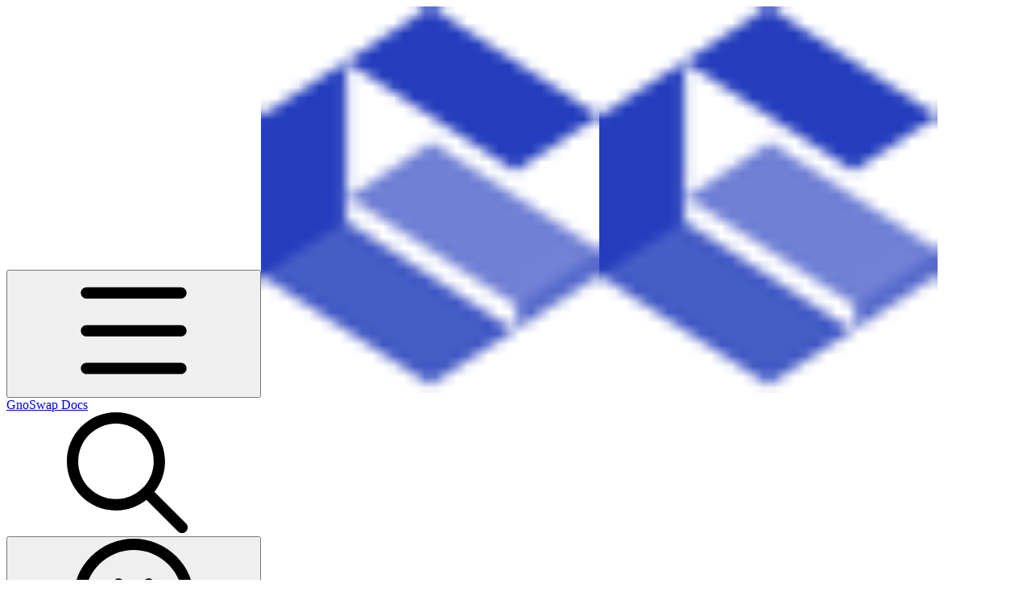

--- FILE ---
content_type: text/html; charset=utf-8
request_url: https://docs.gnoswap.io/
body_size: 31674
content:
<!DOCTYPE html><html lang="en" class="rounded-corners theme-clean no-tint sidebar-default sidebar-list-default links-default depth-subtle __variable_2bc5a2 __variable_80f980 __variable_c5e58d font-Inter dark"><head><meta charSet="utf-8"/><link rel="preconnect" href="https://static-2v.gitbook.com" crossorigin=""/><link rel="preconnect" href="https://api.gitbook.com/cache/"/><link rel="preconnect" href="https://ka-p.fontawesome.com/releases/v6.6.0/"/><link rel="preconnect" href="https://static-2v.gitbook.com"/><meta name="viewport" content="width=device-width, initial-scale=1, maximum-scale=1"/><link rel="preload" as="image" fetchPriority="high" imageSrcSet="https://docs.gnoswap.io/~gitbook/image?url=https%3A%2F%2F1737588250-files.gitbook.io%2F%7E%2Ffiles%2Fv0%2Fb%2Fgitbook-x-prod.appspot.com%2Fo%2Fspaces%252FzhHIRYhJhsVkjaycRq4b%252Ficon%252FZdQ1JDXHJK5WgaSDhKYw%252FPrimary%253DPrimary.png%3Falt%3Dmedia%26token%3Dc578591a-31e4-4bb7-910d-72f5edade3fa&amp;width=32&amp;dpr=1&amp;quality=100&amp;sign=a5525bcd&amp;sv=2 32w, https://docs.gnoswap.io/~gitbook/image?url=https%3A%2F%2F1737588250-files.gitbook.io%2F%7E%2Ffiles%2Fv0%2Fb%2Fgitbook-x-prod.appspot.com%2Fo%2Fspaces%252FzhHIRYhJhsVkjaycRq4b%252Ficon%252FZdQ1JDXHJK5WgaSDhKYw%252FPrimary%253DPrimary.png%3Falt%3Dmedia%26token%3Dc578591a-31e4-4bb7-910d-72f5edade3fa&amp;width=32&amp;dpr=2&amp;quality=100&amp;sign=a5525bcd&amp;sv=2 64w, https://docs.gnoswap.io/~gitbook/image?url=https%3A%2F%2F1737588250-files.gitbook.io%2F%7E%2Ffiles%2Fv0%2Fb%2Fgitbook-x-prod.appspot.com%2Fo%2Fspaces%252FzhHIRYhJhsVkjaycRq4b%252Ficon%252FZdQ1JDXHJK5WgaSDhKYw%252FPrimary%253DPrimary.png%3Falt%3Dmedia%26token%3Dc578591a-31e4-4bb7-910d-72f5edade3fa&amp;width=32&amp;dpr=3&amp;quality=100&amp;sign=a5525bcd&amp;sv=2 96w, https://docs.gnoswap.io/~gitbook/image?url=https%3A%2F%2F1737588250-files.gitbook.io%2F%7E%2Ffiles%2Fv0%2Fb%2Fgitbook-x-prod.appspot.com%2Fo%2Fspaces%252FzhHIRYhJhsVkjaycRq4b%252Ficon%252FZdQ1JDXHJK5WgaSDhKYw%252FPrimary%253DPrimary.png%3Falt%3Dmedia%26token%3Dc578591a-31e4-4bb7-910d-72f5edade3fa&amp;width=32&amp;dpr=4&amp;quality=100&amp;sign=a5525bcd&amp;sv=2 128w" imageSizes="32px"/><link rel="preload" as="image" imageSrcSet="https://docs.gnoswap.io/~gitbook/image?url=https%3A%2F%2F1737588250-files.gitbook.io%2F%7E%2Ffiles%2Fv0%2Fb%2Fgitbook-x-prod.appspot.com%2Fo%2Fspaces%252FzhHIRYhJhsVkjaycRq4b%252Fuploads%252F7oTHh2mNZ6BUqSQkiIFB%252F1_trader.png%3Falt%3Dmedia%26token%3D62244a77-7727-4d04-b4c4-f96ad55c259f&amp;width=400&amp;dpr=1&amp;quality=100&amp;sign=5eef9037&amp;sv=2 400w, https://docs.gnoswap.io/~gitbook/image?url=https%3A%2F%2F1737588250-files.gitbook.io%2F%7E%2Ffiles%2Fv0%2Fb%2Fgitbook-x-prod.appspot.com%2Fo%2Fspaces%252FzhHIRYhJhsVkjaycRq4b%252Fuploads%252F7oTHh2mNZ6BUqSQkiIFB%252F1_trader.png%3Falt%3Dmedia%26token%3D62244a77-7727-4d04-b4c4-f96ad55c259f&amp;width=400&amp;dpr=2&amp;quality=100&amp;sign=5eef9037&amp;sv=2 800w, https://docs.gnoswap.io/~gitbook/image?url=https%3A%2F%2F1737588250-files.gitbook.io%2F%7E%2Ffiles%2Fv0%2Fb%2Fgitbook-x-prod.appspot.com%2Fo%2Fspaces%252FzhHIRYhJhsVkjaycRq4b%252Fuploads%252F7oTHh2mNZ6BUqSQkiIFB%252F1_trader.png%3Falt%3Dmedia%26token%3D62244a77-7727-4d04-b4c4-f96ad55c259f&amp;width=400&amp;dpr=3&amp;quality=100&amp;sign=5eef9037&amp;sv=2 1200w, https://docs.gnoswap.io/~gitbook/image?url=https%3A%2F%2F1737588250-files.gitbook.io%2F%7E%2Ffiles%2Fv0%2Fb%2Fgitbook-x-prod.appspot.com%2Fo%2Fspaces%252FzhHIRYhJhsVkjaycRq4b%252Fuploads%252F7oTHh2mNZ6BUqSQkiIFB%252F1_trader.png%3Falt%3Dmedia%26token%3D62244a77-7727-4d04-b4c4-f96ad55c259f&amp;width=400&amp;dpr=4&amp;quality=100&amp;sign=5eef9037&amp;sv=2 1600w, https://docs.gnoswap.io/~gitbook/image?url=https%3A%2F%2F1737588250-files.gitbook.io%2F%7E%2Ffiles%2Fv0%2Fb%2Fgitbook-x-prod.appspot.com%2Fo%2Fspaces%252FzhHIRYhJhsVkjaycRq4b%252Fuploads%252F7oTHh2mNZ6BUqSQkiIFB%252F1_trader.png%3Falt%3Dmedia%26token%3D62244a77-7727-4d04-b4c4-f96ad55c259f&amp;width=768&amp;dpr=1&amp;quality=100&amp;sign=5eef9037&amp;sv=2 768w, https://docs.gnoswap.io/~gitbook/image?url=https%3A%2F%2F1737588250-files.gitbook.io%2F%7E%2Ffiles%2Fv0%2Fb%2Fgitbook-x-prod.appspot.com%2Fo%2Fspaces%252FzhHIRYhJhsVkjaycRq4b%252Fuploads%252F7oTHh2mNZ6BUqSQkiIFB%252F1_trader.png%3Falt%3Dmedia%26token%3D62244a77-7727-4d04-b4c4-f96ad55c259f&amp;width=768&amp;dpr=2&amp;quality=100&amp;sign=5eef9037&amp;sv=2 1536w, https://docs.gnoswap.io/~gitbook/image?url=https%3A%2F%2F1737588250-files.gitbook.io%2F%7E%2Ffiles%2Fv0%2Fb%2Fgitbook-x-prod.appspot.com%2Fo%2Fspaces%252FzhHIRYhJhsVkjaycRq4b%252Fuploads%252F7oTHh2mNZ6BUqSQkiIFB%252F1_trader.png%3Falt%3Dmedia%26token%3D62244a77-7727-4d04-b4c4-f96ad55c259f&amp;width=768&amp;dpr=3&amp;quality=100&amp;sign=5eef9037&amp;sv=2 2304w, https://docs.gnoswap.io/~gitbook/image?url=https%3A%2F%2F1737588250-files.gitbook.io%2F%7E%2Ffiles%2Fv0%2Fb%2Fgitbook-x-prod.appspot.com%2Fo%2Fspaces%252FzhHIRYhJhsVkjaycRq4b%252Fuploads%252F7oTHh2mNZ6BUqSQkiIFB%252F1_trader.png%3Falt%3Dmedia%26token%3D62244a77-7727-4d04-b4c4-f96ad55c259f&amp;width=768&amp;dpr=4&amp;quality=100&amp;sign=5eef9037&amp;sv=2 3072w" imageSizes="(max-width: 640px) 400px, 768px"/><link rel="stylesheet" href="https://static-2v.gitbook.com/_next/static/css/4cf571e71811438f.css" data-precedence="next"/><link rel="stylesheet" href="https://static-2v.gitbook.com/_next/static/css/919cadf6c2ad1dbc.css" data-precedence="next"/><link rel="stylesheet" href="https://static-2v.gitbook.com/_next/static/css/e4670420fc569cb1.css" data-precedence="next"/><link rel="stylesheet" href="https://static-2v.gitbook.com/_next/static/css/7ebb61be21b17617.css" data-precedence="next"/><link rel="stylesheet" href="https://static-2v.gitbook.com/_next/static/css/2a35d53826279992.css" data-precedence="next"/><link rel="stylesheet" href="https://static-2v.gitbook.com/_next/static/css/c36dde9599bfc781.css" data-precedence="next"/><link rel="stylesheet" href="https://static-2v.gitbook.com/_next/static/css/9c3b4442e0601ff1.css" data-precedence="next"/><link rel="stylesheet" href="https://static-2v.gitbook.com/_next/static/css/8c7837bed22017b9.css" data-precedence="next"/><link rel="preload" as="script" fetchPriority="low" href="https://static-2v.gitbook.com/_next/static/chunks/webpack-2f129faf2b161ad0.js"/><script src="https://static-2v.gitbook.com/_next/static/chunks/87c73c54-3c195070c5cbb22b.js" async=""></script><script src="https://static-2v.gitbook.com/_next/static/chunks/1902-3c9af5e38470b7ba.js" async=""></script><script src="https://static-2v.gitbook.com/_next/static/chunks/main-app-a0ac55901a15e772.js" async=""></script><script src="https://static-2v.gitbook.com/_next/static/chunks/app/global-error-99197ad4868e95f4.js" async=""></script><script src="https://static-2v.gitbook.com/_next/static/chunks/9071f66d-390fafe3303b2acb.js" async=""></script><script src="https://static-2v.gitbook.com/_next/static/chunks/371-b439355575931a61.js" async=""></script><script src="https://static-2v.gitbook.com/_next/static/chunks/2821-18260ac545927e21.js" async=""></script><script src="https://static-2v.gitbook.com/_next/static/chunks/823-e0e6c2b8b3cb2463.js" async=""></script><script src="https://static-2v.gitbook.com/_next/static/chunks/9370-9d7ebcd1111393ae.js" async=""></script><script src="https://static-2v.gitbook.com/_next/static/chunks/5810-a0507b69f5663b98.js" async=""></script><script src="https://static-2v.gitbook.com/_next/static/chunks/7458-05aa8f91781c6664.js" async=""></script><script src="https://static-2v.gitbook.com/_next/static/chunks/app/sites/static/%5Bmode%5D/%5BsiteURL%5D/%5BsiteData%5D/(content)/%5BpagePath%5D/page-0bc2f14cddf17e59.js" async=""></script><script src="https://static-2v.gitbook.com/_next/static/chunks/4945-430fa5cc2f8244f6.js" async=""></script><script src="https://static-2v.gitbook.com/_next/static/chunks/1011-97d502b49b3e86b4.js" async=""></script><script src="https://static-2v.gitbook.com/_next/static/chunks/1688-ae45d1c038485d13.js" async=""></script><script src="https://static-2v.gitbook.com/_next/static/chunks/app/sites/static/%5Bmode%5D/%5BsiteURL%5D/%5BsiteData%5D/(content)/layout-f302d3036dcb244a.js" async=""></script><meta name="next-size-adjust" content=""/><meta name="color-scheme" content="dark light"/><title>Welcome | GnoSwap Docs</title><meta name="generator" content="GitBook (35efc9d)"/><meta name="robots" content="index, follow"/><link rel="canonical" href="https://docs.gnoswap.io"/><link rel="alternate" type="text/markdown" href="https://docs.gnoswap.io/readme.md"/><link rel="alternate" type="application/rss+xml" title="RSS Feed" href="https://docs.gnoswap.io/rss.xml"/><meta name="mobile-web-app-capable" content="yes"/><meta name="apple-mobile-web-app-title" content="GnoSwap Docs"/><meta name="apple-mobile-web-app-status-bar-style" content="black"/><meta property="og:title" content="Welcome | GnoSwap Docs"/><meta property="og:image" content="https://docs.gnoswap.io/~gitbook/image?url=https%3A%2F%2F1737588250-files.gitbook.io%2F%7E%2Ffiles%2Fv0%2Fb%2Fgitbook-x-prod.appspot.com%2Fo%2Fspaces%252FzhHIRYhJhsVkjaycRq4b%252Fsocialpreview%252F8SRzaAPksAfqaQhCE6Mc%252FThumb.png%3Falt%3Dmedia%26token%3D1f4be9c0-9bc1-4479-b544-bb783e4de5aa&amp;width=1200&amp;height=630&amp;sign=6cf5f60a&amp;sv=2"/><meta name="twitter:card" content="summary_large_image"/><meta name="twitter:title" content="Welcome | GnoSwap Docs"/><meta name="twitter:image" content="https://docs.gnoswap.io/~gitbook/image?url=https%3A%2F%2F1737588250-files.gitbook.io%2F%7E%2Ffiles%2Fv0%2Fb%2Fgitbook-x-prod.appspot.com%2Fo%2Fspaces%252FzhHIRYhJhsVkjaycRq4b%252Fsocialpreview%252F8SRzaAPksAfqaQhCE6Mc%252FThumb.png%3Falt%3Dmedia%26token%3D1f4be9c0-9bc1-4479-b544-bb783e4de5aa&amp;width=1200&amp;height=630&amp;sign=6cf5f60a&amp;sv=2"/><link rel="icon" href="https://docs.gnoswap.io/~gitbook/image?url=https%3A%2F%2F1737588250-files.gitbook.io%2F%7E%2Ffiles%2Fv0%2Fb%2Fgitbook-x-prod.appspot.com%2Fo%2Fspaces%252FzhHIRYhJhsVkjaycRq4b%252Ficon%252FZdQ1JDXHJK5WgaSDhKYw%252FPrimary%253DPrimary.png%3Falt%3Dmedia%26token%3Dc578591a-31e4-4bb7-910d-72f5edade3fa&amp;width=48&amp;height=48&amp;sign=a5525bcd&amp;sv=2" type="image/png" media="(prefers-color-scheme: light)"/><link rel="icon" href="https://docs.gnoswap.io/~gitbook/image?url=https%3A%2F%2F1737588250-files.gitbook.io%2F%7E%2Ffiles%2Fv0%2Fb%2Fgitbook-x-prod.appspot.com%2Fo%2Fspaces%252FzhHIRYhJhsVkjaycRq4b%252Ficon%252FZdQ1JDXHJK5WgaSDhKYw%252FPrimary%253DPrimary.png%3Falt%3Dmedia%26token%3Dc578591a-31e4-4bb7-910d-72f5edade3fa&amp;width=48&amp;height=48&amp;sign=a5525bcd&amp;sv=2" type="image/png" media="(prefers-color-scheme: dark)"/><link rel="apple-touch-icon" href="https://docs.gnoswap.io/~gitbook/image?url=https%3A%2F%2F1737588250-files.gitbook.io%2F%7E%2Ffiles%2Fv0%2Fb%2Fgitbook-x-prod.appspot.com%2Fo%2Fspaces%252FzhHIRYhJhsVkjaycRq4b%252Ficon%252FZdQ1JDXHJK5WgaSDhKYw%252FPrimary%253DPrimary.png%3Falt%3Dmedia%26token%3Dc578591a-31e4-4bb7-910d-72f5edade3fa&amp;width=180&amp;height=180&amp;sign=a5525bcd&amp;sv=2" type="image/png" media="(prefers-color-scheme: light)"/><link rel="apple-touch-icon" href="https://docs.gnoswap.io/~gitbook/image?url=https%3A%2F%2F1737588250-files.gitbook.io%2F%7E%2Ffiles%2Fv0%2Fb%2Fgitbook-x-prod.appspot.com%2Fo%2Fspaces%252FzhHIRYhJhsVkjaycRq4b%252Ficon%252FZdQ1JDXHJK5WgaSDhKYw%252FPrimary%253DPrimary.png%3Falt%3Dmedia%26token%3Dc578591a-31e4-4bb7-910d-72f5edade3fa&amp;width=180&amp;height=180&amp;sign=a5525bcd&amp;sv=2" type="image/png" media="(prefers-color-scheme: dark)"/><style>
                    :root {
                        --primary-1: 255 255 255; --contrast-primary-1: 29 29 29;
--primary-2: 247 250 255; --contrast-primary-2: 29 29 29;
--primary-3: 241 248 255; --contrast-primary-3: 29 29 29;
--primary-4: 233 243 255; --contrast-primary-4: 29 29 29;
--primary-5: 224 238 255; --contrast-primary-5: 29 29 29;
--primary-6: 213 230 255; --contrast-primary-6: 29 29 29;
--primary-7: 198 218 253; --contrast-primary-7: 29 29 29;
--primary-8: 182 205 246; --contrast-primary-8: 29 29 29;
--primary-9: 52 109 219; --contrast-primary-9: 255 255 255;
--primary-10: 57 115 225; --contrast-primary-10: 255 255 255;
--primary-11: 87 110 152; --contrast-primary-11: 255 255 255;
--primary-12: 24 29 38; --contrast-primary-12: 255 255 255;
--primary-original: 52 109 219; --contrast-primary-original: 255 255 255;
                        --tint-1: 255 255 255; --contrast-tint-1: 29 29 29;
--tint-2: 249 250 251; --contrast-tint-2: 29 29 29;
--tint-3: 246 247 250; --contrast-tint-3: 29 29 29;
--tint-4: 240 242 246; --contrast-tint-4: 29 29 29;
--tint-5: 234 237 242; --contrast-tint-5: 29 29 29;
--tint-6: 226 230 236; --contrast-tint-6: 29 29 29;
--tint-7: 213 217 224; --contrast-tint-7: 29 29 29;
--tint-8: 200 205 213; --contrast-tint-8: 29 29 29;
--tint-9: 121 133 155; --contrast-tint-9: 255 255 255;
--tint-10: 110 122 143; --contrast-tint-10: 255 255 255;
--tint-11: 106 110 119; --contrast-tint-11: 255 255 255;
--tint-12: 28 29 31; --contrast-tint-12: 255 255 255;
--tint-original: 120 120 120; --contrast-tint-original: 255 255 255;
                        --neutral-1: 255 255 255; --contrast-neutral-1: 29 29 29;
--neutral-2: 250 250 250; --contrast-neutral-2: 29 29 29;
--neutral-3: 247 247 247; --contrast-neutral-3: 29 29 29;
--neutral-4: 242 242 242; --contrast-neutral-4: 29 29 29;
--neutral-5: 237 237 237; --contrast-neutral-5: 29 29 29;
--neutral-6: 229 229 229; --contrast-neutral-6: 29 29 29;
--neutral-7: 217 217 217; --contrast-neutral-7: 29 29 29;
--neutral-8: 204 204 204; --contrast-neutral-8: 29 29 29;
--neutral-9: 120 120 120; --contrast-neutral-9: 255 255 255;
--neutral-10: 121 121 121; --contrast-neutral-10: 255 255 255;
--neutral-11: 110 110 110; --contrast-neutral-11: 255 255 255;
--neutral-12: 29 29 29; --contrast-neutral-12: 255 255 255;
--neutral-original: 120 120 120; --contrast-neutral-original: 255 255 255;

                        --header-background: 52 109 219;
                        --header-link: 255 255 255;

                        --info-1: 255 255 255; --contrast-info-1: 29 29 29;
--info-2: 250 250 250; --contrast-info-2: 29 29 29;
--info-3: 247 247 247; --contrast-info-3: 29 29 29;
--info-4: 242 242 242; --contrast-info-4: 29 29 29;
--info-5: 237 237 237; --contrast-info-5: 29 29 29;
--info-6: 229 229 229; --contrast-info-6: 29 29 29;
--info-7: 217 217 217; --contrast-info-7: 29 29 29;
--info-8: 204 204 204; --contrast-info-8: 29 29 29;
--info-9: 120 120 120; --contrast-info-9: 255 255 255;
--info-10: 121 121 121; --contrast-info-10: 255 255 255;
--info-11: 110 110 110; --contrast-info-11: 255 255 255;
--info-12: 29 29 29; --contrast-info-12: 255 255 255;
--info-original: 120 120 120; --contrast-info-original: 255 255 255;
                        --warning-1: 255 255 255; --contrast-warning-1: 29 29 29;
--warning-2: 254 249 244; --contrast-warning-2: 29 29 29;
--warning-3: 255 245 236; --contrast-warning-3: 29 29 29;
--warning-4: 255 239 225; --contrast-warning-4: 29 29 29;
--warning-5: 254 233 214; --contrast-warning-5: 29 29 29;
--warning-6: 250 224 200; --contrast-warning-6: 29 29 29;
--warning-7: 242 211 182; --contrast-warning-7: 29 29 29;
--warning-8: 233 197 164; --contrast-warning-8: 29 29 29;
--warning-9: 254 154 0; --contrast-warning-9: 29 29 29;
--warning-10: 187 92 0; --contrast-warning-10: 255 255 255;
--warning-11: 138 102 66; --contrast-warning-11: 255 255 255;
--warning-12: 35 28 21; --contrast-warning-12: 255 255 255;
--warning-original: 254 154 0; --contrast-warning-original: 29 29 29;
                        --danger-1: 255 255 255; --contrast-danger-1: 29 29 29;
--danger-2: 255 247 246; --contrast-danger-2: 29 29 29;
--danger-3: 255 242 239; --contrast-danger-3: 29 29 29;
--danger-4: 255 234 230; --contrast-danger-4: 29 29 29;
--danger-5: 255 226 221; --contrast-danger-5: 29 29 29;
--danger-6: 255 215 210; --contrast-danger-6: 29 29 29;
--danger-7: 255 200 193; --contrast-danger-7: 29 29 29;
--danger-8: 254 184 177; --contrast-danger-8: 29 29 29;
--danger-9: 251 44 54; --contrast-danger-9: 255 255 255;
--danger-10: 228 0 33; --contrast-danger-10: 255 255 255;
--danger-11: 158 87 81; --contrast-danger-11: 255 255 255;
--danger-12: 39 25 23; --contrast-danger-12: 255 255 255;
--danger-original: 251 44 54; --contrast-danger-original: 255 255 255;
                        --success-1: 255 255 255; --contrast-success-1: 29 29 29;
--success-2: 245 252 246; --contrast-success-2: 29 29 29;
--success-3: 238 252 240; --contrast-success-3: 29 29 29;
--success-4: 229 249 231; --contrast-success-4: 29 29 29;
--success-5: 219 246 222; --contrast-success-5: 29 29 29;
--success-6: 207 240 210; --contrast-success-6: 29 29 29;
--success-7: 190 229 194; --contrast-success-7: 29 29 29;
--success-8: 172 218 177; --contrast-success-8: 29 29 29;
--success-9: 0 201 80; --contrast-success-9: 29 29 29;
--success-10: 0 152 23; --contrast-success-10: 255 255 255;
--success-11: 74 124 82; --contrast-success-11: 255 255 255;
--success-12: 22 32 23; --contrast-success-12: 255 255 255;
--success-original: 0 201 80; --contrast-success-original: 29 29 29;
                    }

                    .dark {
                        --primary-1: 29 29 29; --contrast-primary-1: 255 255 255;
--primary-2: 32 35 39; --contrast-primary-2: 255 255 255;
--primary-3: 39 44 53; --contrast-primary-3: 255 255 255;
--primary-4: 40 48 62; --contrast-primary-4: 255 255 255;
--primary-5: 43 54 72; --contrast-primary-5: 255 255 255;
--primary-6: 45 58 81; --contrast-primary-6: 255 255 255;
--primary-7: 52 68 96; --contrast-primary-7: 255 255 255;
--primary-8: 59 78 112; --contrast-primary-8: 255 255 255;
--primary-9: 52 109 219; --contrast-primary-9: 255 255 255;
--primary-10: 80 139 252; --contrast-primary-10: 255 255 255;
--primary-11: 167 193 239; --contrast-primary-11: 29 29 29;
--primary-12: 249 255 255; --contrast-primary-12: 29 29 29;
--primary-original: 52 109 219; --contrast-primary-original: 255 255 255;
                        --tint-1: 29 29 29; --contrast-tint-1: 255 255 255;
--tint-2: 34 34 35; --contrast-tint-2: 255 255 255;
--tint-3: 43 44 45; --contrast-tint-3: 255 255 255;
--tint-4: 47 48 49; --contrast-tint-4: 255 255 255;
--tint-5: 52 54 55; --contrast-tint-5: 255 255 255;
--tint-6: 56 58 60; --contrast-tint-6: 255 255 255;
--tint-7: 66 68 70; --contrast-tint-7: 255 255 255;
--tint-8: 76 78 81; --contrast-tint-8: 255 255 255;
--tint-9: 127 133 144; --contrast-tint-9: 255 255 255;
--tint-10: 138 145 156; --contrast-tint-10: 255 255 255;
--tint-11: 190 192 197; --contrast-tint-11: 29 29 29;
--tint-12: 254 255 255; --contrast-tint-12: 29 29 29;
--tint-original: 120 120 120; --contrast-tint-original: 255 255 255;
                        --neutral-1: 29 29 29; --contrast-neutral-1: 255 255 255;
--neutral-2: 34 34 34; --contrast-neutral-2: 255 255 255;
--neutral-3: 44 44 44; --contrast-neutral-3: 255 255 255;
--neutral-4: 48 48 48; --contrast-neutral-4: 255 255 255;
--neutral-5: 53 53 53; --contrast-neutral-5: 255 255 255;
--neutral-6: 57 57 57; --contrast-neutral-6: 255 255 255;
--neutral-7: 67 67 67; --contrast-neutral-7: 255 255 255;
--neutral-8: 78 78 78; --contrast-neutral-8: 255 255 255;
--neutral-9: 120 120 120; --contrast-neutral-9: 255 255 255;
--neutral-10: 144 144 144; --contrast-neutral-10: 255 255 255;
--neutral-11: 192 192 192; --contrast-neutral-11: 29 29 29;
--neutral-12: 255 255 255; --contrast-neutral-12: 29 29 29;
--neutral-original: 120 120 120; --contrast-neutral-original: 255 255 255;

                        --header-background: 52 109 219;
                        --header-link: 255 255 255;

                        --info-1: 29 29 29; --contrast-info-1: 255 255 255;
--info-2: 34 34 34; --contrast-info-2: 255 255 255;
--info-3: 44 44 44; --contrast-info-3: 255 255 255;
--info-4: 48 48 48; --contrast-info-4: 255 255 255;
--info-5: 53 53 53; --contrast-info-5: 255 255 255;
--info-6: 57 57 57; --contrast-info-6: 255 255 255;
--info-7: 67 67 67; --contrast-info-7: 255 255 255;
--info-8: 78 78 78; --contrast-info-8: 255 255 255;
--info-9: 120 120 120; --contrast-info-9: 255 255 255;
--info-10: 144 144 144; --contrast-info-10: 255 255 255;
--info-11: 192 192 192; --contrast-info-11: 29 29 29;
--info-12: 255 255 255; --contrast-info-12: 29 29 29;
--info-original: 120 120 120; --contrast-info-original: 255 255 255;
                        --warning-1: 29 29 29; --contrast-warning-1: 255 255 255;
--warning-2: 38 34 30; --contrast-warning-2: 255 255 255;
--warning-3: 50 42 35; --contrast-warning-3: 255 255 255;
--warning-4: 57 45 34; --contrast-warning-4: 255 255 255;
--warning-5: 66 50 34; --contrast-warning-5: 255 255 255;
--warning-6: 73 53 33; --contrast-warning-6: 255 255 255;
--warning-7: 87 62 37; --contrast-warning-7: 255 255 255;
--warning-8: 101 71 41; --contrast-warning-8: 255 255 255;
--warning-9: 254 154 0; --contrast-warning-9: 29 29 29;
--warning-10: 213 116 0; --contrast-warning-10: 255 255 255;
--warning-11: 224 184 145; --contrast-warning-11: 29 29 29;
--warning-12: 255 253 243; --contrast-warning-12: 29 29 29;
--warning-original: 254 154 0; --contrast-warning-original: 29 29 29;
                        --danger-1: 29 29 29; --contrast-danger-1: 255 255 255;
--danger-2: 40 32 32; --contrast-danger-2: 255 255 255;
--danger-3: 55 39 38; --contrast-danger-3: 255 255 255;
--danger-4: 64 41 38; --contrast-danger-4: 255 255 255;
--danger-5: 75 44 41; --contrast-danger-5: 255 255 255;
--danger-6: 84 45 41; --contrast-danger-6: 255 255 255;
--danger-7: 100 51 48; --contrast-danger-7: 255 255 255;
--danger-8: 117 58 54; --contrast-danger-8: 255 255 255;
--danger-9: 251 44 54; --contrast-danger-9: 255 255 255;
--danger-10: 255 52 59; --contrast-danger-10: 255 255 255;
--danger-11: 248 168 161; --contrast-danger-11: 29 29 29;
--danger-12: 255 249 247; --contrast-danger-12: 29 29 29;
--danger-original: 251 44 54; --contrast-danger-original: 255 255 255;
                        --success-1: 29 29 29; --contrast-success-1: 255 255 255;
--success-2: 31 36 32; --contrast-success-2: 255 255 255;
--success-3: 37 47 38; --contrast-success-3: 255 255 255;
--success-4: 37 52 39; --contrast-success-4: 255 255 255;
--success-5: 38 60 41; --contrast-success-5: 255 255 255;
--success-6: 38 65 41; --contrast-success-6: 255 255 255;
--success-7: 42 77 48; --contrast-success-7: 255 255 255;
--success-8: 47 89 54; --contrast-success-8: 255 255 255;
--success-9: 0 201 80; --contrast-success-9: 29 29 29;
--success-10: 0 176 54; --contrast-success-10: 255 255 255;
--success-11: 155 208 161; --contrast-success-11: 29 29 29;
--success-12: 246 255 247; --contrast-success-12: 29 29 29;
--success-original: 0 201 80; --contrast-success-original: 29 29 29;
                    }
                </style><script src="https://static-2v.gitbook.com/_next/static/chunks/polyfills-42372ed130431b0a.js" noModule=""></script></head><body class="site-background"><div hidden=""><!--$--><!--/$--></div><script>((a,b,c,d,e,f,g,h)=>{let i=document.documentElement,j=["light","dark"];function k(b){var c;(Array.isArray(a)?a:[a]).forEach(a=>{let c="class"===a,d=c&&f?e.map(a=>f[a]||a):e;c?(i.classList.remove(...d),i.classList.add(f&&f[b]?f[b]:b)):i.setAttribute(a,b)}),c=b,h&&j.includes(c)&&(i.style.colorScheme=c)}if(d)k(d);else try{let a=localStorage.getItem(b)||c,d=g&&"system"===a?window.matchMedia("(prefers-color-scheme: dark)").matches?"dark":"light":a;k(d)}catch(a){}})("class","theme","system",null,["light","dark"],null,true,true)</script><header id="site-header" class="flex flex-col h-[64px] sticky top-0 z-30 w-full flex-none shadow-[0px_1px_0px] shadow-tint-12/2 bg-tint-base/9 theme-muted:bg-tint-subtle/9 [html.sidebar-filled.theme-bold.tint_&amp;]:bg-tint-subtle/9 theme-gradient:bg-gradient-primary theme-gradient-tint:bg-gradient-tint contrast-more:bg-tint-base text-sm backdrop-blur-lg"><div class="theme-bold:bg-header-background theme-bold:shadow-[0px_1px_0px] theme-bold:shadow-tint-12/2"><div class="transition-all duration-300 lg:chat-open:pr-80 xl:chat-open:pr-96"><div id="header-content" class="gap-4 lg:gap-6 flex items-center justify-between w-full py-3 min-h-16 sm:h-16 px-4 sm:px-6 md:px-8 max-w-screen-2xl mx-auto transition-[max-width] duration-300 @container/header"><div class="flex max-w-full min-w-0 shrink items-center justify-start gap-2 lg:gap-4"><button type="button" class="button group/button inline-flex items-center gap-2 rounded-xl straight-corners:rounded-none circular-corners:rounded-3xl border-tint hover:border-tint-hover disabled:border-tint depth-subtle:shadow-xs hover:depth-subtle:shadow-md focus-visible:depth-subtle:shadow-md active:depth-subtle:shadow-xs dark:shadow-tint-1 not-focus-visible:outline-0 contrast-more:border-tint-12 contrast-more:hover:outline-2 contrast-more:hover:outline-tint-12 contrast-more:hover:border-tint-12 contrast-more:focus-visible:border-tint-12 contrast-more:focus-visible:outline-tint-12 hover:depth-subtle:-translate-y-px focus-visible:depth-subtle:-translate-y-px data-[state=open]:depth-subtle:-translate-y-px active:depth-subtle:translate-y-0 transition-all grow-0 shrink-0 truncate max-w-full align-middle leading-normal disabled:cursor-not-allowed disabled:translate-y-0! disabled:shadow-none! bg-transparent border-0 contrast-more:border shadow-none! translate-y-0! hover:text-tint-strong focus-visible:bg-tint-hover focus-visible:text-tint-strong data-[state=open]:bg-tint-hover data-[state=open]:text-tint-strong contrast-more:bg-tint-subtle disabled:text-tint/8 disabled:bg-transparent p-2 -ml-2 text-tint-strong theme-bold:text-header-link hover:bg-tint-hover hover:theme-bold:bg-header-link/3 page-no-toc:hidden lg:hidden" aria-label="Open table of contents" aria-pressed="false" data-active="false" data-testid="toc-button" data-state="closed"><svg class="gb-icon button-leading-icon shrink-0 size-text-lg my-[.1875em] mx-[.1875em]"><title>bars</title><defs><mask id="_R_2ml8qiv5ubsnpfivb_" style="mask-type:alpha"><image data-testid="mask-image" href="https://ka-p.fontawesome.com/releases/v6.6.0/svgs/regular/bars.svg?v=2&amp;token=a463935e93" width="100%" height="100%" preserveAspectRatio="xMidYMid meet"></image></mask></defs><rect width="100%" height="100%" fill="currentColor" mask="url(#_R_2ml8qiv5ubsnpfivb_)"></rect></svg></button><a class="group/headerlogo min-w-0 shrink flex items-center" href="/"><img alt="" style="aspect-ratio:1" fetchPriority="high" class="block dark:hidden object-contain size-8" src="https://docs.gnoswap.io/~gitbook/image?url=https%3A%2F%2F1737588250-files.gitbook.io%2F%7E%2Ffiles%2Fv0%2Fb%2Fgitbook-x-prod.appspot.com%2Fo%2Fspaces%252FzhHIRYhJhsVkjaycRq4b%252Ficon%252FZdQ1JDXHJK5WgaSDhKYw%252FPrimary%253DPrimary.png%3Falt%3Dmedia%26token%3Dc578591a-31e4-4bb7-910d-72f5edade3fa&amp;width=32&amp;dpr=4&amp;quality=100&amp;sign=a5525bcd&amp;sv=2" srcSet="https://docs.gnoswap.io/~gitbook/image?url=https%3A%2F%2F1737588250-files.gitbook.io%2F%7E%2Ffiles%2Fv0%2Fb%2Fgitbook-x-prod.appspot.com%2Fo%2Fspaces%252FzhHIRYhJhsVkjaycRq4b%252Ficon%252FZdQ1JDXHJK5WgaSDhKYw%252FPrimary%253DPrimary.png%3Falt%3Dmedia%26token%3Dc578591a-31e4-4bb7-910d-72f5edade3fa&amp;width=32&amp;dpr=1&amp;quality=100&amp;sign=a5525bcd&amp;sv=2 32w, https://docs.gnoswap.io/~gitbook/image?url=https%3A%2F%2F1737588250-files.gitbook.io%2F%7E%2Ffiles%2Fv0%2Fb%2Fgitbook-x-prod.appspot.com%2Fo%2Fspaces%252FzhHIRYhJhsVkjaycRq4b%252Ficon%252FZdQ1JDXHJK5WgaSDhKYw%252FPrimary%253DPrimary.png%3Falt%3Dmedia%26token%3Dc578591a-31e4-4bb7-910d-72f5edade3fa&amp;width=32&amp;dpr=2&amp;quality=100&amp;sign=a5525bcd&amp;sv=2 64w, https://docs.gnoswap.io/~gitbook/image?url=https%3A%2F%2F1737588250-files.gitbook.io%2F%7E%2Ffiles%2Fv0%2Fb%2Fgitbook-x-prod.appspot.com%2Fo%2Fspaces%252FzhHIRYhJhsVkjaycRq4b%252Ficon%252FZdQ1JDXHJK5WgaSDhKYw%252FPrimary%253DPrimary.png%3Falt%3Dmedia%26token%3Dc578591a-31e4-4bb7-910d-72f5edade3fa&amp;width=32&amp;dpr=3&amp;quality=100&amp;sign=a5525bcd&amp;sv=2 96w, https://docs.gnoswap.io/~gitbook/image?url=https%3A%2F%2F1737588250-files.gitbook.io%2F%7E%2Ffiles%2Fv0%2Fb%2Fgitbook-x-prod.appspot.com%2Fo%2Fspaces%252FzhHIRYhJhsVkjaycRq4b%252Ficon%252FZdQ1JDXHJK5WgaSDhKYw%252FPrimary%253DPrimary.png%3Falt%3Dmedia%26token%3Dc578591a-31e4-4bb7-910d-72f5edade3fa&amp;width=32&amp;dpr=4&amp;quality=100&amp;sign=a5525bcd&amp;sv=2 128w" sizes="32px" width="420" height="480"/><img alt="" style="aspect-ratio:1" loading="lazy" fetchPriority="high" class="hidden dark:block object-contain size-8" src="https://docs.gnoswap.io/~gitbook/image?url=https%3A%2F%2F1737588250-files.gitbook.io%2F%7E%2Ffiles%2Fv0%2Fb%2Fgitbook-x-prod.appspot.com%2Fo%2Fspaces%252FzhHIRYhJhsVkjaycRq4b%252Ficon%252FZdQ1JDXHJK5WgaSDhKYw%252FPrimary%253DPrimary.png%3Falt%3Dmedia%26token%3Dc578591a-31e4-4bb7-910d-72f5edade3fa&amp;width=32&amp;dpr=4&amp;quality=100&amp;sign=a5525bcd&amp;sv=2" srcSet="https://docs.gnoswap.io/~gitbook/image?url=https%3A%2F%2F1737588250-files.gitbook.io%2F%7E%2Ffiles%2Fv0%2Fb%2Fgitbook-x-prod.appspot.com%2Fo%2Fspaces%252FzhHIRYhJhsVkjaycRq4b%252Ficon%252FZdQ1JDXHJK5WgaSDhKYw%252FPrimary%253DPrimary.png%3Falt%3Dmedia%26token%3Dc578591a-31e4-4bb7-910d-72f5edade3fa&amp;width=32&amp;dpr=1&amp;quality=100&amp;sign=a5525bcd&amp;sv=2 32w, https://docs.gnoswap.io/~gitbook/image?url=https%3A%2F%2F1737588250-files.gitbook.io%2F%7E%2Ffiles%2Fv0%2Fb%2Fgitbook-x-prod.appspot.com%2Fo%2Fspaces%252FzhHIRYhJhsVkjaycRq4b%252Ficon%252FZdQ1JDXHJK5WgaSDhKYw%252FPrimary%253DPrimary.png%3Falt%3Dmedia%26token%3Dc578591a-31e4-4bb7-910d-72f5edade3fa&amp;width=32&amp;dpr=2&amp;quality=100&amp;sign=a5525bcd&amp;sv=2 64w, https://docs.gnoswap.io/~gitbook/image?url=https%3A%2F%2F1737588250-files.gitbook.io%2F%7E%2Ffiles%2Fv0%2Fb%2Fgitbook-x-prod.appspot.com%2Fo%2Fspaces%252FzhHIRYhJhsVkjaycRq4b%252Ficon%252FZdQ1JDXHJK5WgaSDhKYw%252FPrimary%253DPrimary.png%3Falt%3Dmedia%26token%3Dc578591a-31e4-4bb7-910d-72f5edade3fa&amp;width=32&amp;dpr=3&amp;quality=100&amp;sign=a5525bcd&amp;sv=2 96w, https://docs.gnoswap.io/~gitbook/image?url=https%3A%2F%2F1737588250-files.gitbook.io%2F%7E%2Ffiles%2Fv0%2Fb%2Fgitbook-x-prod.appspot.com%2Fo%2Fspaces%252FzhHIRYhJhsVkjaycRq4b%252Ficon%252FZdQ1JDXHJK5WgaSDhKYw%252FPrimary%253DPrimary.png%3Falt%3Dmedia%26token%3Dc578591a-31e4-4bb7-910d-72f5edade3fa&amp;width=32&amp;dpr=4&amp;quality=100&amp;sign=a5525bcd&amp;sv=2 128w" sizes="32px" width="420" height="480"/><div class="text-pretty line-clamp-2 tracking-tight max-w-[18ch] lg:max-w-[24ch] font-semibold ms-3 text-base/tight lg:text-lg/tight text-tint-strong theme-bold:text-header-link">GnoSwap Docs</div></a></div><div class="flex grow-0 shrink-0 @2xl:basis-56 justify-self-end items-center gap-2 transition-[margin] duration-300 order-last"><div class="relative flex @max-2xl:size-9.5 grow"><div class="group/input relative flex min-h-min overflow-hidden border border-tint bg-tint-base align-middle shadow-tint/6 ring-primary-hover transition-all dark:shadow-tint-1 depth-subtle:focus-within:-translate-y-px depth-subtle:hover:-translate-y-px depth-subtle:shadow-xs focus-within:border-primary-hover focus-within:depth-subtle:shadow-lg focus-within:shadow-primary-subtle focus-within:ring-2 hover:cursor-text hover:border-tint-hover hover:not-focus-within:bg-tint-subtle depth-subtle:hover:not-focus-within:shadow-md focus-within:hover:border-primary-hover flex-row px-3 py-2 gap-2 circular-corners:rounded-3xl rounded-corners:rounded-xl @max-2xl:absolute inset-y-0 right-0 z-30 @max-2xl:max-w-9.5 grow theme-bold:border-header-link/4 theme-bold:bg-header-link/1 @max-2xl:px-2.5 theme-bold:text-header-link theme-bold:shadow-none! theme-bold:backdrop-blur-xl @max-2xl:focus-within:w-56 @max-2xl:focus-within:max-w-[calc(100vw-5rem)] theme-bold:focus-within:border-header-link/6 theme-bold:focus-within:ring-header-link/5 theme-bold:hover:border-header-link/5 theme-bold:hover:not-focus-within:bg-header-link/2 @max-2xl:has-[input[aria-expanded=true]]:w-56 @max-2xl:has-[input[aria-expanded=true]]:max-w-[calc(100vw-5rem)] @max-2xl:[&amp;_input]:opacity-0 theme-bold:[&amp;_input]:placeholder:text-header-link/8 @max-2xl:focus-within:[&amp;_input]:opacity-11 @max-2xl:has-[input[aria-expanded=true]]:[&amp;_input]:opacity-11"><div class="flex shrink grow gap-2 items-center"><div class="flex items-center text-tint"><svg class="gb-icon size-text-lg shrink-0 text-tint theme-bold:text-header-link/8"><title>search</title><defs><mask id="_R_5dp8qiv5ubsnpfivb_" style="mask-type:alpha"><image data-testid="mask-image" href="https://ka-p.fontawesome.com/releases/v6.6.0/svgs/regular/search.svg?v=2&amp;token=a463935e93" width="100%" height="100%" preserveAspectRatio="xMidYMid meet"></image></mask></defs><rect width="100%" height="100%" fill="currentColor" mask="url(#_R_5dp8qiv5ubsnpfivb_)"></rect></svg></div><button type="button" class="button group/button items-center gap-2 rounded-xl straight-corners:rounded-none circular-corners:rounded-3xl border-tint hover:border-tint-hover disabled:border-tint depth-subtle:shadow-xs hover:depth-subtle:shadow-md focus-visible:depth-subtle:shadow-md active:depth-subtle:shadow-xs dark:shadow-tint-1 not-focus-visible:outline-0 contrast-more:border-tint-12 contrast-more:hover:outline-2 contrast-more:hover:outline-tint-12 contrast-more:hover:border-tint-12 contrast-more:focus-visible:border-tint-12 contrast-more:focus-visible:outline-tint-12 hover:depth-subtle:-translate-y-px focus-visible:depth-subtle:-translate-y-px data-[state=open]:depth-subtle:-translate-y-px active:depth-subtle:translate-y-0 transition-all grow-0 truncate max-w-full align-middle leading-normal disabled:cursor-not-allowed disabled:translate-y-0! disabled:shadow-none! bg-transparent border-0 contrast-more:border shadow-none! translate-y-0! hover:bg-tint-hover hover:text-tint-strong focus-visible:bg-tint-hover focus-visible:text-tint-strong data-[state=open]:bg-tint-hover data-[state=open]:text-tint-strong contrast-more:bg-tint-subtle disabled:text-tint/8 disabled:bg-transparent hidden shrink-0 animate-fade-in text-tint theme-bold:text-header-link theme-bold:hover:bg-header-link/3 -ml-2.25 -my-1.5 -mr-2 p-1.5" aria-label="Clear" data-state="closed"><svg class="gb-icon button-leading-icon shrink-0 size-text-lg my-[.1875em] mx-[.1875em]"><title>circle-xmark</title><defs><mask id="_R_1b9dp8qiv5ubsnpfivb_" style="mask-type:alpha"><image data-testid="mask-image" href="https://ka-p.fontawesome.com/releases/v6.6.0/svgs/regular/circle-xmark.svg?v=2&amp;token=a463935e93" width="100%" height="100%" preserveAspectRatio="xMidYMid meet"></image></mask></defs><rect width="100%" height="100%" fill="currentColor" mask="url(#_R_1b9dp8qiv5ubsnpfivb_)"></rect></svg></button><input class="peer max-h-64 grow shrink resize-none leading-normal text-left outline-none placeholder:text-tint/8 placeholder-shown:text-ellipsis aria-busy:cursor-progress -m-2 p-2" aria-label="Search" placeholder="Search…" maxLength="512" type="text" size="1" data-testid="search-input" autoComplete="off" aria-autocomplete="list" aria-haspopup="dialog" aria-expanded="false" aria-controls="search-results-_R_98qiv5ubsnpfivb_" data-state="closed" name="search-input" value=""/><div class=""><div aria-busy="true" class="shortcut hidden justify-end gap-0.5 whitespace-nowrap text-tint text-xs [font-feature-settings:&quot;calt&quot;,&quot;case&quot;] contrast-more:text-tint-strong md:flex opacity-0"><kbd class="flex h-5 min-w-5 items-center justify-center rounded-md border border-tint-subtle px-1 text-xs theme-bold:border-header-link/4 theme-bold:bg-header-background theme-bold:text-header-link">Ctrl</kbd><kbd class="flex h-5 min-w-5 items-center justify-center rounded-md border border-tint-subtle px-1 uppercase theme-bold:border-header-link/4 theme-bold:bg-header-background theme-bold:text-header-link">k</kbd></div></div></div><div class="flex items-center gap-2 empty:hidden -my-1 -mr-1.5"></div></div></div></div></div></div></div></header><div class="pointer-events-none fixed inset-x-0 top-0 z-50 h-0.5 overflow-hidden hidden animate-fade-out-slow"><div class="h-full w-full origin-left animate-crawl bg-primary-solid theme-bold:bg-header-link"></div></div><div class="motion-safe:transition-all motion-safe:duration-300 lg:chat-open:mr-80 xl:chat-open:mr-96"><div class="flex flex-col lg:flex-row lg:justify-center px-4 sm:px-6 md:px-8 max-w-screen-2xl mx-auto site-width-wide:max-w-screen-4xl hydrated:transition-[max-width] duration-300 site-header:min-h-[calc(100vh-64px)] site-header-sections:min-h-[calc(100vh-108px)]"><aside data-testid="table-of-contents" id="table-of-contents" class="group text-sm grow-0 shrink-0 basis-full lg:basis-72 lg:page-no-toc:basis-56 relative z-1 lg:sticky lg:mr-12 lg:top-0 lg:h-screen lg:announcement:h-[calc(100vh-4.25rem)] lg:site-header:top-16 lg:site-header:h-[calc(100vh-4rem)] lg:announcement:site-header:h-[calc(100vh-4rem-4.25rem)] lg:site-header-sections:top-27 lg:site-header-sections:h-[calc(100vh-6.75rem)] lg:site-header-sections:announcement:h-[calc(100vh-6.75rem-4.25rem)] lg:[html[style*=&quot;--toc-top-offset&quot;]_&amp;]:top-(--toc-top-offset)! lg:[html[style*=&quot;--toc-height&quot;]_&amp;]:h-(--toc-height)! lg:page-no-toc:[html[style*=&quot;--outline-top-offset&quot;]_&amp;]:top-(--outline-top-offset)! lg:page-no-toc:[html[style*=&quot;--outline-height&quot;]_&amp;]:top-(--outline-height)! pt-4 pb-4 lg:sidebar-filled:pr-6 lg:page-no-toc:pr-0 hidden navigation-open:flex! lg:flex lg:page-no-toc:hidden xl:page-no-toc:flex lg:site-header-none:page-no-toc:flex flex-col gap-4 navigation-open:border-b border-tint-subtle"><div class="lg:-ms-5 relative flex grow flex-col overflow-hidden border-tint-subtle sidebar-filled:bg-tint-subtle theme-muted:bg-tint-subtle [html.sidebar-filled.theme-muted_&amp;]:bg-tint-base [html.sidebar-filled.theme-bold.tint_&amp;]:bg-tint-base [html.sidebar-filled.theme-gradient_&amp;]:border page-no-toc:bg-transparent! page-no-toc:border-none! sidebar-filled:rounded-xl straight-corners:rounded-none page-has-toc:[html.sidebar-filled.circular-corners_&amp;]:rounded-3xl"><div class="my-4 flex flex-col space-y-4 px-5 empty:hidden"></div><div data-testid="toc-scroll-container" class="flex grow flex-col p-2 pt-4 lg:pb-20 hide-scrollbar overflow-y-auto"><ul class="flex flex-col gap-y-0.5 page-no-toc:hidden border-tint-subtle sidebar-list-line:border-l"><li class="flex flex-col"><a class="group/toclink toclink relative transition-colors flex flex-row justify-between circular-corners:rounded-2xl rounded-md straight-corners:rounded-none p-1.5 pl-3 text-balance text-sm contrast-more:hover:ring-1 before:contents[] before:-left-px before:absolute before:inset-y-0 sidebar-list-line:rounded-l-none! [&amp;+div_a]:sidebar-list-default:rounded-l-none [&amp;+div_a]:pl-5 [&amp;+div_a]:sidebar-list-default:before:w-px font-semibold sidebar-list-line:before:w-0.5 before:bg-primary-solid text-primary-subtle sidebar-list-pill:bg-primary [html.sidebar-list-pill.theme-muted_&amp;]:bg-primary-hover [html.sidebar-list-pill.theme-bold.tint_&amp;]:bg-primary-hover [html.sidebar-filled.sidebar-list-pill.theme-muted_&amp;]:bg-primary [html.sidebar-filled.sidebar-list-pill.theme-bold.tint_&amp;]:bg-primary hover:bg-primary-hover hover:text-primary hover:before:bg-primary-solid-hover hover:sidebar-list-pill:bg-primary-hover contrast-more:text-primary contrast-more:hover:text-primary-strong contrast-more:bg-primary contrast-more:ring-1 contrast-more:ring-primary contrast-more:hover:ring-primary-hover" aria-current="page" href="/">Welcome</a></li><li class="flex flex-col"><a class="group/toclink toclink relative transition-colors flex flex-row justify-between circular-corners:rounded-2xl rounded-md straight-corners:rounded-none p-1.5 pl-3 text-balance font-normal text-sm text-tint-strong/7 hover:bg-tint-hover hover:text-tint-strong contrast-more:text-tint-strong contrast-more:hover:text-tint-strong contrast-more:hover:ring-1 contrast-more:hover:ring-tint-12 before:contents[] before:-left-px before:absolute before:inset-y-0 sidebar-list-line:rounded-l-none! sidebar-list-line:before:w-px [&amp;+div_a]:sidebar-list-default:rounded-l-none [&amp;+div_a]:pl-5 [&amp;+div_a]:sidebar-list-default:before:w-px" href="/why-gnoswap">Why GnoSwap?</a></li><li class="flex flex-col"><a class="group/toclink toclink relative transition-colors flex flex-row justify-between circular-corners:rounded-2xl rounded-md straight-corners:rounded-none p-1.5 pl-3 text-balance font-normal text-sm text-tint-strong/7 hover:bg-tint-hover hover:text-tint-strong contrast-more:text-tint-strong contrast-more:hover:text-tint-strong contrast-more:hover:ring-1 contrast-more:hover:ring-tint-12 before:contents[] before:-left-px before:absolute before:inset-y-0 sidebar-list-line:rounded-l-none! sidebar-list-line:before:w-px [&amp;+div_a]:sidebar-list-default:rounded-l-none [&amp;+div_a]:pl-5 [&amp;+div_a]:sidebar-list-default:before:w-px" href="/disclaimer">Disclaimer<span class="group relative rounded-full straight-corners:rounded-xs w-5 h-5 after:grid-area-1-1 after:absolute after:-top-1 after:grid after:-left-1 after:w-7 after:h-7 hover:bg-tint-active hover:text-current"><svg class="gb-icon m-1 grid size-3 shrink-0 text-current opacity-6 transition group-hover:opacity-11 contrast-more:opacity-11 rotate-0"><title>chevron-right</title><defs><mask id="_R_4jd5kqiv5ubsnpfivb_" style="mask-type:alpha"><image data-testid="mask-image" href="https://ka-p.fontawesome.com/releases/v6.6.0/svgs/regular/chevron-right.svg?v=2&amp;token=a463935e93" width="100%" height="100%" preserveAspectRatio="xMidYMid meet"></image></mask></defs><rect width="100%" height="100%" fill="currentColor" mask="url(#_R_4jd5kqiv5ubsnpfivb_)"></rect></svg></span></a></li><li class="flex flex-col"><div class="-top-6 sticky z-1 flex items-center gap-3 px-3 pt-6 font-semibold text-xs uppercase tracking-wide pb-3 -mb-1.5 mask-[linear-gradient(rgba(0,0,0,1)_70%,rgba(0,0,0,0))] bg-tint-base sidebar-filled:bg-tint-subtle theme-muted:bg-tint-subtle [html.sidebar-filled.theme-muted_&amp;]:bg-tint-base [html.sidebar-filled.theme-bold.tint_&amp;]:bg-tint-base [html.sidebar-default.theme-gradient_&amp;]:bg-gradient-primary [html.sidebar-default.theme-gradient.tint_&amp;]:bg-gradient-tint">User Guide</div><ul class="flex flex-col gap-y-0.5"><li class="flex flex-col"><a class="group/toclink toclink relative transition-colors flex flex-row justify-between circular-corners:rounded-2xl rounded-md straight-corners:rounded-none p-1.5 pl-3 text-balance font-normal text-sm text-tint-strong/7 hover:bg-tint-hover hover:text-tint-strong contrast-more:text-tint-strong contrast-more:hover:text-tint-strong contrast-more:hover:ring-1 contrast-more:hover:ring-tint-12 before:contents[] before:-left-px before:absolute before:inset-y-0 sidebar-list-line:rounded-l-none! sidebar-list-line:before:w-px [&amp;+div_a]:sidebar-list-default:rounded-l-none [&amp;+div_a]:pl-5 [&amp;+div_a]:sidebar-list-default:before:w-px" href="/user-guide/getting-started">Getting Started<span class="group relative rounded-full straight-corners:rounded-xs w-5 h-5 after:grid-area-1-1 after:absolute after:-top-1 after:grid after:-left-1 after:w-7 after:h-7 hover:bg-tint-active hover:text-current"><svg class="gb-icon m-1 grid size-3 shrink-0 text-current opacity-6 transition group-hover:opacity-11 contrast-more:opacity-11 rotate-0"><title>chevron-right</title><defs><mask id="_R_4j4d5kqiv5ubsnpfivb_" style="mask-type:alpha"><image data-testid="mask-image" href="https://ka-p.fontawesome.com/releases/v6.6.0/svgs/regular/chevron-right.svg?v=2&amp;token=a463935e93" width="100%" height="100%" preserveAspectRatio="xMidYMid meet"></image></mask></defs><rect width="100%" height="100%" fill="currentColor" mask="url(#_R_4j4d5kqiv5ubsnpfivb_)"></rect></svg></span></a></li><li class="flex flex-col"><a class="group/toclink toclink relative transition-colors flex flex-row justify-between circular-corners:rounded-2xl rounded-md straight-corners:rounded-none p-1.5 pl-3 text-balance font-normal text-sm text-tint-strong/7 hover:bg-tint-hover hover:text-tint-strong contrast-more:text-tint-strong contrast-more:hover:text-tint-strong contrast-more:hover:ring-1 contrast-more:hover:ring-tint-12 before:contents[] before:-left-px before:absolute before:inset-y-0 sidebar-list-line:rounded-l-none! sidebar-list-line:before:w-px [&amp;+div_a]:sidebar-list-default:rounded-l-none [&amp;+div_a]:pl-5 [&amp;+div_a]:sidebar-list-default:before:w-px" href="/user-guide/trading">Trading<span class="group relative rounded-full straight-corners:rounded-xs w-5 h-5 after:grid-area-1-1 after:absolute after:-top-1 after:grid after:-left-1 after:w-7 after:h-7 hover:bg-tint-active hover:text-current"><svg class="gb-icon m-1 grid size-3 shrink-0 text-current opacity-6 transition group-hover:opacity-11 contrast-more:opacity-11 rotate-0"><title>chevron-right</title><defs><mask id="_R_4l4d5kqiv5ubsnpfivb_" style="mask-type:alpha"><image data-testid="mask-image" href="https://ka-p.fontawesome.com/releases/v6.6.0/svgs/regular/chevron-right.svg?v=2&amp;token=a463935e93" width="100%" height="100%" preserveAspectRatio="xMidYMid meet"></image></mask></defs><rect width="100%" height="100%" fill="currentColor" mask="url(#_R_4l4d5kqiv5ubsnpfivb_)"></rect></svg></span></a></li><li class="flex flex-col"><a class="group/toclink toclink relative transition-colors flex flex-row justify-between circular-corners:rounded-2xl rounded-md straight-corners:rounded-none p-1.5 pl-3 text-balance font-normal text-sm text-tint-strong/7 hover:bg-tint-hover hover:text-tint-strong contrast-more:text-tint-strong contrast-more:hover:text-tint-strong contrast-more:hover:ring-1 contrast-more:hover:ring-tint-12 before:contents[] before:-left-px before:absolute before:inset-y-0 sidebar-list-line:rounded-l-none! sidebar-list-line:before:w-px [&amp;+div_a]:sidebar-list-default:rounded-l-none [&amp;+div_a]:pl-5 [&amp;+div_a]:sidebar-list-default:before:w-px" href="/user-guide/providing-liquidity">Providing Liquidity<span class="group relative rounded-full straight-corners:rounded-xs w-5 h-5 after:grid-area-1-1 after:absolute after:-top-1 after:grid after:-left-1 after:w-7 after:h-7 hover:bg-tint-active hover:text-current"><svg class="gb-icon m-1 grid size-3 shrink-0 text-current opacity-6 transition group-hover:opacity-11 contrast-more:opacity-11 rotate-0"><title>chevron-right</title><defs><mask id="_R_4n4d5kqiv5ubsnpfivb_" style="mask-type:alpha"><image data-testid="mask-image" href="https://ka-p.fontawesome.com/releases/v6.6.0/svgs/regular/chevron-right.svg?v=2&amp;token=a463935e93" width="100%" height="100%" preserveAspectRatio="xMidYMid meet"></image></mask></defs><rect width="100%" height="100%" fill="currentColor" mask="url(#_R_4n4d5kqiv5ubsnpfivb_)"></rect></svg></span></a></li><li class="flex flex-col"><a class="group/toclink toclink relative transition-colors flex flex-row justify-between circular-corners:rounded-2xl rounded-md straight-corners:rounded-none p-1.5 pl-3 text-balance font-normal text-sm text-tint-strong/7 hover:bg-tint-hover hover:text-tint-strong contrast-more:text-tint-strong contrast-more:hover:text-tint-strong contrast-more:hover:ring-1 contrast-more:hover:ring-tint-12 before:contents[] before:-left-px before:absolute before:inset-y-0 sidebar-list-line:rounded-l-none! sidebar-list-line:before:w-px [&amp;+div_a]:sidebar-list-default:rounded-l-none [&amp;+div_a]:pl-5 [&amp;+div_a]:sidebar-list-default:before:w-px" href="/user-guide/staking">Staking<span class="group relative rounded-full straight-corners:rounded-xs w-5 h-5 after:grid-area-1-1 after:absolute after:-top-1 after:grid after:-left-1 after:w-7 after:h-7 hover:bg-tint-active hover:text-current"><svg class="gb-icon m-1 grid size-3 shrink-0 text-current opacity-6 transition group-hover:opacity-11 contrast-more:opacity-11 rotate-0"><title>chevron-right</title><defs><mask id="_R_4p4d5kqiv5ubsnpfivb_" style="mask-type:alpha"><image data-testid="mask-image" href="https://ka-p.fontawesome.com/releases/v6.6.0/svgs/regular/chevron-right.svg?v=2&amp;token=a463935e93" width="100%" height="100%" preserveAspectRatio="xMidYMid meet"></image></mask></defs><rect width="100%" height="100%" fill="currentColor" mask="url(#_R_4p4d5kqiv5ubsnpfivb_)"></rect></svg></span></a></li><li class="flex flex-col"><a class="group/toclink toclink relative transition-colors flex flex-row justify-between circular-corners:rounded-2xl rounded-md straight-corners:rounded-none p-1.5 pl-3 text-balance font-normal text-sm text-tint-strong/7 hover:bg-tint-hover hover:text-tint-strong contrast-more:text-tint-strong contrast-more:hover:text-tint-strong contrast-more:hover:ring-1 contrast-more:hover:ring-tint-12 before:contents[] before:-left-px before:absolute before:inset-y-0 sidebar-list-line:rounded-l-none! sidebar-list-line:before:w-px [&amp;+div_a]:sidebar-list-default:rounded-l-none [&amp;+div_a]:pl-5 [&amp;+div_a]:sidebar-list-default:before:w-px" href="/user-guide/launchpad">Launchpad<span class="group relative rounded-full straight-corners:rounded-xs w-5 h-5 after:grid-area-1-1 after:absolute after:-top-1 after:grid after:-left-1 after:w-7 after:h-7 hover:bg-tint-active hover:text-current"><svg class="gb-icon m-1 grid size-3 shrink-0 text-current opacity-6 transition group-hover:opacity-11 contrast-more:opacity-11 rotate-0"><title>chevron-right</title><defs><mask id="_R_4r4d5kqiv5ubsnpfivb_" style="mask-type:alpha"><image data-testid="mask-image" href="https://ka-p.fontawesome.com/releases/v6.6.0/svgs/regular/chevron-right.svg?v=2&amp;token=a463935e93" width="100%" height="100%" preserveAspectRatio="xMidYMid meet"></image></mask></defs><rect width="100%" height="100%" fill="currentColor" mask="url(#_R_4r4d5kqiv5ubsnpfivb_)"></rect></svg></span></a></li><li class="flex flex-col"><a class="group/toclink toclink relative transition-colors flex flex-row justify-between circular-corners:rounded-2xl rounded-md straight-corners:rounded-none p-1.5 pl-3 text-balance font-normal text-sm text-tint-strong/7 hover:bg-tint-hover hover:text-tint-strong contrast-more:text-tint-strong contrast-more:hover:text-tint-strong contrast-more:hover:ring-1 contrast-more:hover:ring-tint-12 before:contents[] before:-left-px before:absolute before:inset-y-0 sidebar-list-line:rounded-l-none! sidebar-list-line:before:w-px [&amp;+div_a]:sidebar-list-default:rounded-l-none [&amp;+div_a]:pl-5 [&amp;+div_a]:sidebar-list-default:before:w-px" href="/user-guide/governance">Governance<span class="group relative rounded-full straight-corners:rounded-xs w-5 h-5 after:grid-area-1-1 after:absolute after:-top-1 after:grid after:-left-1 after:w-7 after:h-7 hover:bg-tint-active hover:text-current"><svg class="gb-icon m-1 grid size-3 shrink-0 text-current opacity-6 transition group-hover:opacity-11 contrast-more:opacity-11 rotate-0"><title>chevron-right</title><defs><mask id="_R_4t4d5kqiv5ubsnpfivb_" style="mask-type:alpha"><image data-testid="mask-image" href="https://ka-p.fontawesome.com/releases/v6.6.0/svgs/regular/chevron-right.svg?v=2&amp;token=a463935e93" width="100%" height="100%" preserveAspectRatio="xMidYMid meet"></image></mask></defs><rect width="100%" height="100%" fill="currentColor" mask="url(#_R_4t4d5kqiv5ubsnpfivb_)"></rect></svg></span></a></li></ul></li><li class="flex flex-col"><div class="-top-6 sticky z-1 flex items-center gap-3 px-3 pt-6 font-semibold text-xs uppercase tracking-wide pb-3 -mb-1.5 mask-[linear-gradient(rgba(0,0,0,1)_70%,rgba(0,0,0,0))] bg-tint-base sidebar-filled:bg-tint-subtle theme-muted:bg-tint-subtle [html.sidebar-filled.theme-muted_&amp;]:bg-tint-base [html.sidebar-filled.theme-bold.tint_&amp;]:bg-tint-base [html.sidebar-default.theme-gradient_&amp;]:bg-gradient-primary [html.sidebar-default.theme-gradient.tint_&amp;]:bg-gradient-tint">core concepts</div><ul class="flex flex-col gap-y-0.5"><li class="flex flex-col"><a class="group/toclink toclink relative transition-colors flex flex-row justify-between circular-corners:rounded-2xl rounded-md straight-corners:rounded-none p-1.5 pl-3 text-balance font-normal text-sm text-tint-strong/7 hover:bg-tint-hover hover:text-tint-strong contrast-more:text-tint-strong contrast-more:hover:text-tint-strong contrast-more:hover:ring-1 contrast-more:hover:ring-tint-12 before:contents[] before:-left-px before:absolute before:inset-y-0 sidebar-list-line:rounded-l-none! sidebar-list-line:before:w-px [&amp;+div_a]:sidebar-list-default:rounded-l-none [&amp;+div_a]:pl-5 [&amp;+div_a]:sidebar-list-default:before:w-px" href="/core-concepts/amm">AMM<span class="group relative rounded-full straight-corners:rounded-xs w-5 h-5 after:grid-area-1-1 after:absolute after:-top-1 after:grid after:-left-1 after:w-7 after:h-7 hover:bg-tint-active hover:text-current"><svg class="gb-icon m-1 grid size-3 shrink-0 text-current opacity-6 transition group-hover:opacity-11 contrast-more:opacity-11 rotate-0"><title>chevron-right</title><defs><mask id="_R_4j5d5kqiv5ubsnpfivb_" style="mask-type:alpha"><image data-testid="mask-image" href="https://ka-p.fontawesome.com/releases/v6.6.0/svgs/regular/chevron-right.svg?v=2&amp;token=a463935e93" width="100%" height="100%" preserveAspectRatio="xMidYMid meet"></image></mask></defs><rect width="100%" height="100%" fill="currentColor" mask="url(#_R_4j5d5kqiv5ubsnpfivb_)"></rect></svg></span></a></li><li class="flex flex-col"><a class="group/toclink toclink relative transition-colors flex flex-row justify-between circular-corners:rounded-2xl rounded-md straight-corners:rounded-none p-1.5 pl-3 text-balance font-normal text-sm text-tint-strong/7 hover:bg-tint-hover hover:text-tint-strong contrast-more:text-tint-strong contrast-more:hover:text-tint-strong contrast-more:hover:ring-1 contrast-more:hover:ring-tint-12 before:contents[] before:-left-px before:absolute before:inset-y-0 sidebar-list-line:rounded-l-none! sidebar-list-line:before:w-px [&amp;+div_a]:sidebar-list-default:rounded-l-none [&amp;+div_a]:pl-5 [&amp;+div_a]:sidebar-list-default:before:w-px" href="/core-concepts/positions">Positions</a></li><li class="flex flex-col"><a class="group/toclink toclink relative transition-colors flex flex-row justify-between circular-corners:rounded-2xl rounded-md straight-corners:rounded-none p-1.5 pl-3 text-balance font-normal text-sm text-tint-strong/7 hover:bg-tint-hover hover:text-tint-strong contrast-more:text-tint-strong contrast-more:hover:text-tint-strong contrast-more:hover:ring-1 contrast-more:hover:ring-tint-12 before:contents[] before:-left-px before:absolute before:inset-y-0 sidebar-list-line:rounded-l-none! sidebar-list-line:before:w-px [&amp;+div_a]:sidebar-list-default:rounded-l-none [&amp;+div_a]:pl-5 [&amp;+div_a]:sidebar-list-default:before:w-px" href="/core-concepts/liquidity-mining">Liquidity Mining</a></li><li class="flex flex-col"><a class="group/toclink toclink relative transition-colors flex flex-row justify-between circular-corners:rounded-2xl rounded-md straight-corners:rounded-none p-1.5 pl-3 text-balance font-normal text-sm text-tint-strong/7 hover:bg-tint-hover hover:text-tint-strong contrast-more:text-tint-strong contrast-more:hover:text-tint-strong contrast-more:hover:ring-1 contrast-more:hover:ring-tint-12 before:contents[] before:-left-px before:absolute before:inset-y-0 sidebar-list-line:rounded-l-none! sidebar-list-line:before:w-px [&amp;+div_a]:sidebar-list-default:rounded-l-none [&amp;+div_a]:pl-5 [&amp;+div_a]:sidebar-list-default:before:w-px" href="/core-concepts/fees">Fees</a></li><li class="flex flex-col"><a class="group/toclink toclink relative transition-colors flex flex-row justify-between circular-corners:rounded-2xl rounded-md straight-corners:rounded-none p-1.5 pl-3 text-balance font-normal text-sm text-tint-strong/7 hover:bg-tint-hover hover:text-tint-strong contrast-more:text-tint-strong contrast-more:hover:text-tint-strong contrast-more:hover:ring-1 contrast-more:hover:ring-tint-12 before:contents[] before:-left-px before:absolute before:inset-y-0 sidebar-list-line:rounded-l-none! sidebar-list-line:before:w-px [&amp;+div_a]:sidebar-list-default:rounded-l-none [&amp;+div_a]:pl-5 [&amp;+div_a]:sidebar-list-default:before:w-px" href="/core-concepts/governance">Governance</a></li><li class="flex flex-col"><a class="group/toclink toclink relative transition-colors flex flex-row justify-between circular-corners:rounded-2xl rounded-md straight-corners:rounded-none p-1.5 pl-3 text-balance font-normal text-sm text-tint-strong/7 hover:bg-tint-hover hover:text-tint-strong contrast-more:text-tint-strong contrast-more:hover:text-tint-strong contrast-more:hover:ring-1 contrast-more:hover:ring-tint-12 before:contents[] before:-left-px before:absolute before:inset-y-0 sidebar-list-line:rounded-l-none! sidebar-list-line:before:w-px [&amp;+div_a]:sidebar-list-default:rounded-l-none [&amp;+div_a]:pl-5 [&amp;+div_a]:sidebar-list-default:before:w-px" href="/core-concepts/launchpad">Launchpad</a></li></ul></li><li class="flex flex-col"><div class="-top-6 sticky z-1 flex items-center gap-3 px-3 pt-6 font-semibold text-xs uppercase tracking-wide pb-3 -mb-1.5 mask-[linear-gradient(rgba(0,0,0,1)_70%,rgba(0,0,0,0))] bg-tint-base sidebar-filled:bg-tint-subtle theme-muted:bg-tint-subtle [html.sidebar-filled.theme-muted_&amp;]:bg-tint-base [html.sidebar-filled.theme-bold.tint_&amp;]:bg-tint-base [html.sidebar-default.theme-gradient_&amp;]:bg-gradient-primary [html.sidebar-default.theme-gradient.tint_&amp;]:bg-gradient-tint">GnoSwap Token</div><ul class="flex flex-col gap-y-0.5"><li class="flex flex-col"><a class="group/toclink toclink relative transition-colors flex flex-row justify-between circular-corners:rounded-2xl rounded-md straight-corners:rounded-none p-1.5 pl-3 text-balance font-normal text-sm text-tint-strong/7 hover:bg-tint-hover hover:text-tint-strong contrast-more:text-tint-strong contrast-more:hover:text-tint-strong contrast-more:hover:ring-1 contrast-more:hover:ring-tint-12 before:contents[] before:-left-px before:absolute before:inset-y-0 sidebar-list-line:rounded-l-none! sidebar-list-line:before:w-px [&amp;+div_a]:sidebar-list-default:rounded-l-none [&amp;+div_a]:pl-5 [&amp;+div_a]:sidebar-list-default:before:w-px" href="/gnoswap-token/whats-gns">What&#x27;s GNS?</a></li><li class="flex flex-col"><a class="group/toclink toclink relative transition-colors flex flex-row justify-between circular-corners:rounded-2xl rounded-md straight-corners:rounded-none p-1.5 pl-3 text-balance font-normal text-sm text-tint-strong/7 hover:bg-tint-hover hover:text-tint-strong contrast-more:text-tint-strong contrast-more:hover:text-tint-strong contrast-more:hover:ring-1 contrast-more:hover:ring-tint-12 before:contents[] before:-left-px before:absolute before:inset-y-0 sidebar-list-line:rounded-l-none! sidebar-list-line:before:w-px [&amp;+div_a]:sidebar-list-default:rounded-l-none [&amp;+div_a]:pl-5 [&amp;+div_a]:sidebar-list-default:before:w-px" href="/gnoswap-token/genesis-supply">Genesis Supply</a></li><li class="flex flex-col"><a class="group/toclink toclink relative transition-colors flex flex-row justify-between circular-corners:rounded-2xl rounded-md straight-corners:rounded-none p-1.5 pl-3 text-balance font-normal text-sm text-tint-strong/7 hover:bg-tint-hover hover:text-tint-strong contrast-more:text-tint-strong contrast-more:hover:text-tint-strong contrast-more:hover:ring-1 contrast-more:hover:ring-tint-12 before:contents[] before:-left-px before:absolute before:inset-y-0 sidebar-list-line:rounded-l-none! sidebar-list-line:before:w-px [&amp;+div_a]:sidebar-list-default:rounded-l-none [&amp;+div_a]:pl-5 [&amp;+div_a]:sidebar-list-default:before:w-px" href="/gnoswap-token/emission">Emission</a></li><li class="flex flex-col"><a class="group/toclink toclink relative transition-colors flex flex-row justify-between circular-corners:rounded-2xl rounded-md straight-corners:rounded-none p-1.5 pl-3 text-balance font-normal text-sm text-tint-strong/7 hover:bg-tint-hover hover:text-tint-strong contrast-more:text-tint-strong contrast-more:hover:text-tint-strong contrast-more:hover:ring-1 contrast-more:hover:ring-tint-12 before:contents[] before:-left-px before:absolute before:inset-y-0 sidebar-list-line:rounded-l-none! sidebar-list-line:before:w-px [&amp;+div_a]:sidebar-list-default:rounded-l-none [&amp;+div_a]:pl-5 [&amp;+div_a]:sidebar-list-default:before:w-px" href="/gnoswap-token/release-schedule">Release Schedule</a></li><li class="flex flex-col"><a class="group/toclink toclink relative transition-colors flex flex-row justify-between circular-corners:rounded-2xl rounded-md straight-corners:rounded-none p-1.5 pl-3 text-balance font-normal text-sm text-tint-strong/7 hover:bg-tint-hover hover:text-tint-strong contrast-more:text-tint-strong contrast-more:hover:text-tint-strong contrast-more:hover:ring-1 contrast-more:hover:ring-tint-12 before:contents[] before:-left-px before:absolute before:inset-y-0 sidebar-list-line:rounded-l-none! sidebar-list-line:before:w-px [&amp;+div_a]:sidebar-list-default:rounded-l-none [&amp;+div_a]:pl-5 [&amp;+div_a]:sidebar-list-default:before:w-px" href="/gnoswap-token/xgns">xGNS</a></li></ul></li><li class="flex flex-col"><div class="-top-6 sticky z-1 flex items-center gap-3 px-3 pt-6 font-semibold text-xs uppercase tracking-wide pb-3 -mb-1.5 mask-[linear-gradient(rgba(0,0,0,1)_70%,rgba(0,0,0,0))] bg-tint-base sidebar-filled:bg-tint-subtle theme-muted:bg-tint-subtle [html.sidebar-filled.theme-muted_&amp;]:bg-tint-base [html.sidebar-filled.theme-bold.tint_&amp;]:bg-tint-base [html.sidebar-default.theme-gradient_&amp;]:bg-gradient-primary [html.sidebar-default.theme-gradient.tint_&amp;]:bg-gradient-tint">Contracts</div><ul class="flex flex-col gap-y-0.5"><li class="flex flex-col"><a class="group/toclink toclink relative transition-colors flex flex-row justify-between circular-corners:rounded-2xl rounded-md straight-corners:rounded-none p-1.5 pl-3 text-balance font-normal text-sm text-tint-strong/7 hover:bg-tint-hover hover:text-tint-strong contrast-more:text-tint-strong contrast-more:hover:text-tint-strong contrast-more:hover:ring-1 contrast-more:hover:ring-tint-12 before:contents[] before:-left-px before:absolute before:inset-y-0 sidebar-list-line:rounded-l-none! sidebar-list-line:before:w-px [&amp;+div_a]:sidebar-list-default:rounded-l-none [&amp;+div_a]:pl-5 [&amp;+div_a]:sidebar-list-default:before:w-px" href="/contracts/overview">Overview</a></li><li class="flex flex-col"><a class="group/toclink toclink relative transition-colors flex flex-row justify-between circular-corners:rounded-2xl rounded-md straight-corners:rounded-none p-1.5 pl-3 text-balance font-normal text-sm text-tint-strong/7 hover:bg-tint-hover hover:text-tint-strong contrast-more:text-tint-strong contrast-more:hover:text-tint-strong contrast-more:hover:ring-1 contrast-more:hover:ring-tint-12 before:contents[] before:-left-px before:absolute before:inset-y-0 sidebar-list-line:rounded-l-none! sidebar-list-line:before:w-px [&amp;+div_a]:sidebar-list-default:rounded-l-none [&amp;+div_a]:pl-5 [&amp;+div_a]:sidebar-list-default:before:w-px" href="/contracts/errors">Errors<span class="group relative rounded-full straight-corners:rounded-xs w-5 h-5 after:grid-area-1-1 after:absolute after:-top-1 after:grid after:-left-1 after:w-7 after:h-7 hover:bg-tint-active hover:text-current"><svg class="gb-icon m-1 grid size-3 shrink-0 text-current opacity-6 transition group-hover:opacity-11 contrast-more:opacity-11 rotate-0"><title>chevron-right</title><defs><mask id="_R_957d5kqiv5ubsnpfivb_" style="mask-type:alpha"><image data-testid="mask-image" href="https://ka-p.fontawesome.com/releases/v6.6.0/svgs/regular/chevron-right.svg?v=2&amp;token=a463935e93" width="100%" height="100%" preserveAspectRatio="xMidYMid meet"></image></mask></defs><rect width="100%" height="100%" fill="currentColor" mask="url(#_R_957d5kqiv5ubsnpfivb_)"></rect></svg></span></a></li><li class="flex flex-col"><a class="group/toclink toclink relative transition-colors flex flex-row justify-between circular-corners:rounded-2xl rounded-md straight-corners:rounded-none p-1.5 pl-3 text-balance font-normal text-sm text-tint-strong/7 hover:bg-tint-hover hover:text-tint-strong contrast-more:text-tint-strong contrast-more:hover:text-tint-strong contrast-more:hover:ring-1 contrast-more:hover:ring-tint-12 before:contents[] before:-left-px before:absolute before:inset-y-0 sidebar-list-line:rounded-l-none! sidebar-list-line:before:w-px [&amp;+div_a]:sidebar-list-default:rounded-l-none [&amp;+div_a]:pl-5 [&amp;+div_a]:sidebar-list-default:before:w-px" href="/contracts/pool">Pool<span class="group relative rounded-full straight-corners:rounded-xs w-5 h-5 after:grid-area-1-1 after:absolute after:-top-1 after:grid after:-left-1 after:w-7 after:h-7 hover:bg-tint-active hover:text-current"><svg class="gb-icon m-1 grid size-3 shrink-0 text-current opacity-6 transition group-hover:opacity-11 contrast-more:opacity-11 rotate-0"><title>chevron-right</title><defs><mask id="_R_977d5kqiv5ubsnpfivb_" style="mask-type:alpha"><image data-testid="mask-image" href="https://ka-p.fontawesome.com/releases/v6.6.0/svgs/regular/chevron-right.svg?v=2&amp;token=a463935e93" width="100%" height="100%" preserveAspectRatio="xMidYMid meet"></image></mask></defs><rect width="100%" height="100%" fill="currentColor" mask="url(#_R_977d5kqiv5ubsnpfivb_)"></rect></svg></span></a></li><li class="flex flex-col"><a class="group/toclink toclink relative transition-colors flex flex-row justify-between circular-corners:rounded-2xl rounded-md straight-corners:rounded-none p-1.5 pl-3 text-balance font-normal text-sm text-tint-strong/7 hover:bg-tint-hover hover:text-tint-strong contrast-more:text-tint-strong contrast-more:hover:text-tint-strong contrast-more:hover:ring-1 contrast-more:hover:ring-tint-12 before:contents[] before:-left-px before:absolute before:inset-y-0 sidebar-list-line:rounded-l-none! sidebar-list-line:before:w-px [&amp;+div_a]:sidebar-list-default:rounded-l-none [&amp;+div_a]:pl-5 [&amp;+div_a]:sidebar-list-default:before:w-px" href="/contracts/position">Position<span class="group relative rounded-full straight-corners:rounded-xs w-5 h-5 after:grid-area-1-1 after:absolute after:-top-1 after:grid after:-left-1 after:w-7 after:h-7 hover:bg-tint-active hover:text-current"><svg class="gb-icon m-1 grid size-3 shrink-0 text-current opacity-6 transition group-hover:opacity-11 contrast-more:opacity-11 rotate-0"><title>chevron-right</title><defs><mask id="_R_997d5kqiv5ubsnpfivb_" style="mask-type:alpha"><image data-testid="mask-image" href="https://ka-p.fontawesome.com/releases/v6.6.0/svgs/regular/chevron-right.svg?v=2&amp;token=a463935e93" width="100%" height="100%" preserveAspectRatio="xMidYMid meet"></image></mask></defs><rect width="100%" height="100%" fill="currentColor" mask="url(#_R_997d5kqiv5ubsnpfivb_)"></rect></svg></span></a></li><li class="flex flex-col"><a class="group/toclink toclink relative transition-colors flex flex-row justify-between circular-corners:rounded-2xl rounded-md straight-corners:rounded-none p-1.5 pl-3 text-balance font-normal text-sm text-tint-strong/7 hover:bg-tint-hover hover:text-tint-strong contrast-more:text-tint-strong contrast-more:hover:text-tint-strong contrast-more:hover:ring-1 contrast-more:hover:ring-tint-12 before:contents[] before:-left-px before:absolute before:inset-y-0 sidebar-list-line:rounded-l-none! sidebar-list-line:before:w-px [&amp;+div_a]:sidebar-list-default:rounded-l-none [&amp;+div_a]:pl-5 [&amp;+div_a]:sidebar-list-default:before:w-px" href="/contracts/router">Router<span class="group relative rounded-full straight-corners:rounded-xs w-5 h-5 after:grid-area-1-1 after:absolute after:-top-1 after:grid after:-left-1 after:w-7 after:h-7 hover:bg-tint-active hover:text-current"><svg class="gb-icon m-1 grid size-3 shrink-0 text-current opacity-6 transition group-hover:opacity-11 contrast-more:opacity-11 rotate-0"><title>chevron-right</title><defs><mask id="_R_9b7d5kqiv5ubsnpfivb_" style="mask-type:alpha"><image data-testid="mask-image" href="https://ka-p.fontawesome.com/releases/v6.6.0/svgs/regular/chevron-right.svg?v=2&amp;token=a463935e93" width="100%" height="100%" preserveAspectRatio="xMidYMid meet"></image></mask></defs><rect width="100%" height="100%" fill="currentColor" mask="url(#_R_9b7d5kqiv5ubsnpfivb_)"></rect></svg></span></a></li><li class="flex flex-col"><a class="group/toclink toclink relative transition-colors flex flex-row justify-between circular-corners:rounded-2xl rounded-md straight-corners:rounded-none p-1.5 pl-3 text-balance font-normal text-sm text-tint-strong/7 hover:bg-tint-hover hover:text-tint-strong contrast-more:text-tint-strong contrast-more:hover:text-tint-strong contrast-more:hover:ring-1 contrast-more:hover:ring-tint-12 before:contents[] before:-left-px before:absolute before:inset-y-0 sidebar-list-line:rounded-l-none! sidebar-list-line:before:w-px [&amp;+div_a]:sidebar-list-default:rounded-l-none [&amp;+div_a]:pl-5 [&amp;+div_a]:sidebar-list-default:before:w-px" href="/contracts/staker">Staker<span class="group relative rounded-full straight-corners:rounded-xs w-5 h-5 after:grid-area-1-1 after:absolute after:-top-1 after:grid after:-left-1 after:w-7 after:h-7 hover:bg-tint-active hover:text-current"><svg class="gb-icon m-1 grid size-3 shrink-0 text-current opacity-6 transition group-hover:opacity-11 contrast-more:opacity-11 rotate-0"><title>chevron-right</title><defs><mask id="_R_9d7d5kqiv5ubsnpfivb_" style="mask-type:alpha"><image data-testid="mask-image" href="https://ka-p.fontawesome.com/releases/v6.6.0/svgs/regular/chevron-right.svg?v=2&amp;token=a463935e93" width="100%" height="100%" preserveAspectRatio="xMidYMid meet"></image></mask></defs><rect width="100%" height="100%" fill="currentColor" mask="url(#_R_9d7d5kqiv5ubsnpfivb_)"></rect></svg></span></a></li><li class="flex flex-col"><a class="group/toclink toclink relative transition-colors flex flex-row justify-between circular-corners:rounded-2xl rounded-md straight-corners:rounded-none p-1.5 pl-3 text-balance font-normal text-sm text-tint-strong/7 hover:bg-tint-hover hover:text-tint-strong contrast-more:text-tint-strong contrast-more:hover:text-tint-strong contrast-more:hover:ring-1 contrast-more:hover:ring-tint-12 before:contents[] before:-left-px before:absolute before:inset-y-0 sidebar-list-line:rounded-l-none! sidebar-list-line:before:w-px [&amp;+div_a]:sidebar-list-default:rounded-l-none [&amp;+div_a]:pl-5 [&amp;+div_a]:sidebar-list-default:before:w-px" href="/contracts/launchpad">Launchpad<span class="group relative rounded-full straight-corners:rounded-xs w-5 h-5 after:grid-area-1-1 after:absolute after:-top-1 after:grid after:-left-1 after:w-7 after:h-7 hover:bg-tint-active hover:text-current"><svg class="gb-icon m-1 grid size-3 shrink-0 text-current opacity-6 transition group-hover:opacity-11 contrast-more:opacity-11 rotate-0"><title>chevron-right</title><defs><mask id="_R_9f7d5kqiv5ubsnpfivb_" style="mask-type:alpha"><image data-testid="mask-image" href="https://ka-p.fontawesome.com/releases/v6.6.0/svgs/regular/chevron-right.svg?v=2&amp;token=a463935e93" width="100%" height="100%" preserveAspectRatio="xMidYMid meet"></image></mask></defs><rect width="100%" height="100%" fill="currentColor" mask="url(#_R_9f7d5kqiv5ubsnpfivb_)"></rect></svg></span></a></li><li class="flex flex-col"><a class="group/toclink toclink relative transition-colors flex flex-row justify-between circular-corners:rounded-2xl rounded-md straight-corners:rounded-none p-1.5 pl-3 text-balance font-normal text-sm text-tint-strong/7 hover:bg-tint-hover hover:text-tint-strong contrast-more:text-tint-strong contrast-more:hover:text-tint-strong contrast-more:hover:ring-1 contrast-more:hover:ring-tint-12 before:contents[] before:-left-px before:absolute before:inset-y-0 sidebar-list-line:rounded-l-none! sidebar-list-line:before:w-px [&amp;+div_a]:sidebar-list-default:rounded-l-none [&amp;+div_a]:pl-5 [&amp;+div_a]:sidebar-list-default:before:w-px" href="/contracts/gov">Governance<span class="group relative rounded-full straight-corners:rounded-xs w-5 h-5 after:grid-area-1-1 after:absolute after:-top-1 after:grid after:-left-1 after:w-7 after:h-7 hover:bg-tint-active hover:text-current"><svg class="gb-icon m-1 grid size-3 shrink-0 text-current opacity-6 transition group-hover:opacity-11 contrast-more:opacity-11 rotate-0"><title>chevron-right</title><defs><mask id="_R_9h7d5kqiv5ubsnpfivb_" style="mask-type:alpha"><image data-testid="mask-image" href="https://ka-p.fontawesome.com/releases/v6.6.0/svgs/regular/chevron-right.svg?v=2&amp;token=a463935e93" width="100%" height="100%" preserveAspectRatio="xMidYMid meet"></image></mask></defs><rect width="100%" height="100%" fill="currentColor" mask="url(#_R_9h7d5kqiv5ubsnpfivb_)"></rect></svg></span></a></li></ul></li><li class="flex flex-col"><div class="-top-6 sticky z-1 flex items-center gap-3 px-3 pt-6 font-semibold text-xs uppercase tracking-wide pb-3 -mb-1.5 mask-[linear-gradient(rgba(0,0,0,1)_70%,rgba(0,0,0,0))] bg-tint-base sidebar-filled:bg-tint-subtle theme-muted:bg-tint-subtle [html.sidebar-filled.theme-muted_&amp;]:bg-tint-base [html.sidebar-filled.theme-bold.tint_&amp;]:bg-tint-base [html.sidebar-default.theme-gradient_&amp;]:bg-gradient-primary [html.sidebar-default.theme-gradient.tint_&amp;]:bg-gradient-tint">References</div><ul class="flex flex-col gap-y-0.5"><li class="flex flex-col"><a class="group/toclink toclink relative transition-colors flex flex-row justify-between circular-corners:rounded-2xl rounded-md straight-corners:rounded-none p-1.5 pl-3 text-balance font-normal text-sm text-tint-strong/7 hover:bg-tint-hover hover:text-tint-strong contrast-more:text-tint-strong contrast-more:hover:text-tint-strong contrast-more:hover:ring-1 contrast-more:hover:ring-tint-12 before:contents[] before:-left-px before:absolute before:inset-y-0 sidebar-list-line:rounded-l-none! sidebar-list-line:before:w-px [&amp;+div_a]:sidebar-list-default:rounded-l-none [&amp;+div_a]:pl-5 [&amp;+div_a]:sidebar-list-default:before:w-px" href="/references/onboarding-guide">Onboarding Guide</a></li><li class="flex flex-col"><a class="group/toclink toclink relative transition-colors flex flex-row justify-between circular-corners:rounded-2xl rounded-md straight-corners:rounded-none p-1.5 pl-3 text-balance font-normal text-sm text-tint-strong/7 hover:bg-tint-hover hover:text-tint-strong contrast-more:text-tint-strong contrast-more:hover:text-tint-strong contrast-more:hover:ring-1 contrast-more:hover:ring-tint-12 before:contents[] before:-left-px before:absolute before:inset-y-0 sidebar-list-line:rounded-l-none! sidebar-list-line:before:w-px [&amp;+div_a]:sidebar-list-default:rounded-l-none [&amp;+div_a]:pl-5 [&amp;+div_a]:sidebar-list-default:before:w-px" href="/references/warm-up-periods">Warm-up Periods</a></li><li class="flex flex-col"><a class="group/toclink toclink relative transition-colors flex flex-row justify-between circular-corners:rounded-2xl rounded-md straight-corners:rounded-none p-1.5 pl-3 text-balance font-normal text-sm text-tint-strong/7 hover:bg-tint-hover hover:text-tint-strong contrast-more:text-tint-strong contrast-more:hover:text-tint-strong contrast-more:hover:ring-1 contrast-more:hover:ring-tint-12 before:contents[] before:-left-px before:absolute before:inset-y-0 sidebar-list-line:rounded-l-none! sidebar-list-line:before:w-px [&amp;+div_a]:sidebar-list-default:rounded-l-none [&amp;+div_a]:pl-5 [&amp;+div_a]:sidebar-list-default:before:w-px" href="/references/leaderboard">Leaderboard</a></li><li class="flex flex-col"><a class="group/toclink toclink relative transition-colors flex flex-row justify-between circular-corners:rounded-2xl rounded-md straight-corners:rounded-none p-1.5 pl-3 text-balance font-normal text-sm text-tint-strong/7 hover:bg-tint-hover hover:text-tint-strong contrast-more:text-tint-strong contrast-more:hover:text-tint-strong contrast-more:hover:ring-1 contrast-more:hover:ring-tint-12 before:contents[] before:-left-px before:absolute before:inset-y-0 sidebar-list-line:rounded-l-none! sidebar-list-line:before:w-px [&amp;+div_a]:sidebar-list-default:rounded-l-none [&amp;+div_a]:pl-5 [&amp;+div_a]:sidebar-list-default:before:w-px" href="/references/twap">TWAP</a></li><li class="flex flex-col"><a class="group/toclink toclink relative transition-colors flex flex-row justify-between circular-corners:rounded-2xl rounded-md straight-corners:rounded-none p-1.5 pl-3 text-balance font-normal text-sm text-tint-strong/7 hover:bg-tint-hover hover:text-tint-strong contrast-more:text-tint-strong contrast-more:hover:text-tint-strong contrast-more:hover:ring-1 contrast-more:hover:ring-tint-12 before:contents[] before:-left-px before:absolute before:inset-y-0 sidebar-list-line:rounded-l-none! sidebar-list-line:before:w-px [&amp;+div_a]:sidebar-list-default:rounded-l-none [&amp;+div_a]:pl-5 [&amp;+div_a]:sidebar-list-default:before:w-px" href="/references/faq">FAQ</a></li></ul></li><li class="flex flex-col"><div class="-top-6 sticky z-1 flex items-center gap-3 px-3 pt-6 font-semibold text-xs uppercase tracking-wide pb-3 -mb-1.5 mask-[linear-gradient(rgba(0,0,0,1)_70%,rgba(0,0,0,0))] bg-tint-base sidebar-filled:bg-tint-subtle theme-muted:bg-tint-subtle [html.sidebar-filled.theme-muted_&amp;]:bg-tint-base [html.sidebar-filled.theme-bold.tint_&amp;]:bg-tint-base [html.sidebar-default.theme-gradient_&amp;]:bg-gradient-primary [html.sidebar-default.theme-gradient.tint_&amp;]:bg-gradient-tint">urls</div><ul class="flex flex-col gap-y-0.5"><li class="flex flex-col"><a class="flex justify-start items-center gap-3 p-1.5 pl-3 text-sm transition-colors duration-100 text-tint-strong/7 rounded-md straight-corners:rounded-none circular-corners:rounded-xl before:content-none font-normal hover:bg-tint hover:text-tint-strong" href="https://github.com/gnoswap-labs">GitHub<svg class="gb-icon size-3 mr-1 mt-1 place-self-start shrink-0 text-current transition-colors [&amp;&gt;path]:transition-opacity [&amp;&gt;path]:opacity-[0.4] group-hover:[&amp;&gt;path]:opacity-11"><title>arrow-up-right-from-square</title><defs><mask id="_R_1j9d5kqiv5ubsnpfivb_" style="mask-type:alpha"><image data-testid="mask-image" href="https://ka-p.fontawesome.com/releases/v6.6.0/svgs/regular/arrow-up-right-from-square.svg?v=2&amp;token=a463935e93" width="100%" height="100%" preserveAspectRatio="xMidYMid meet"></image></mask></defs><rect width="100%" height="100%" fill="currentColor" mask="url(#_R_1j9d5kqiv5ubsnpfivb_)"></rect></svg></a></li><li class="flex flex-col"><a class="flex justify-start items-center gap-3 p-1.5 pl-3 text-sm transition-colors duration-100 text-tint-strong/7 rounded-md straight-corners:rounded-none circular-corners:rounded-xl before:content-none font-normal hover:bg-tint hover:text-tint-strong" href="https://twitter.com/gnoswaplabs">X (Twitter)<svg class="gb-icon size-3 mr-1 mt-1 place-self-start shrink-0 text-current transition-colors [&amp;&gt;path]:transition-opacity [&amp;&gt;path]:opacity-[0.4] group-hover:[&amp;&gt;path]:opacity-11"><title>arrow-up-right-from-square</title><defs><mask id="_R_1l9d5kqiv5ubsnpfivb_" style="mask-type:alpha"><image data-testid="mask-image" href="https://ka-p.fontawesome.com/releases/v6.6.0/svgs/regular/arrow-up-right-from-square.svg?v=2&amp;token=a463935e93" width="100%" height="100%" preserveAspectRatio="xMidYMid meet"></image></mask></defs><rect width="100%" height="100%" fill="currentColor" mask="url(#_R_1l9d5kqiv5ubsnpfivb_)"></rect></svg></a></li><li class="flex flex-col"><a class="flex justify-start items-center gap-3 p-1.5 pl-3 text-sm transition-colors duration-100 text-tint-strong/7 rounded-md straight-corners:rounded-none circular-corners:rounded-xl before:content-none font-normal hover:bg-tint hover:text-tint-strong" href="https://discord.com/invite/u4bdGHStb2">Discord<svg class="gb-icon size-3 mr-1 mt-1 place-self-start shrink-0 text-current transition-colors [&amp;&gt;path]:transition-opacity [&amp;&gt;path]:opacity-[0.4] group-hover:[&amp;&gt;path]:opacity-11"><title>arrow-up-right-from-square</title><defs><mask id="_R_1n9d5kqiv5ubsnpfivb_" style="mask-type:alpha"><image data-testid="mask-image" href="https://ka-p.fontawesome.com/releases/v6.6.0/svgs/regular/arrow-up-right-from-square.svg?v=2&amp;token=a463935e93" width="100%" height="100%" preserveAspectRatio="xMidYMid meet"></image></mask></defs><rect width="100%" height="100%" fill="currentColor" mask="url(#_R_1n9d5kqiv5ubsnpfivb_)"></rect></svg></a></li><li class="flex flex-col"><a class="flex justify-start items-center gap-3 p-1.5 pl-3 text-sm transition-colors duration-100 text-tint-strong/7 rounded-md straight-corners:rounded-none circular-corners:rounded-xl before:content-none font-normal hover:bg-tint hover:text-tint-strong" href="https://medium.com/@gnoswaplabs">Medium<svg class="gb-icon size-3 mr-1 mt-1 place-self-start shrink-0 text-current transition-colors [&amp;&gt;path]:transition-opacity [&amp;&gt;path]:opacity-[0.4] group-hover:[&amp;&gt;path]:opacity-11"><title>arrow-up-right-from-square</title><defs><mask id="_R_1p9d5kqiv5ubsnpfivb_" style="mask-type:alpha"><image data-testid="mask-image" href="https://ka-p.fontawesome.com/releases/v6.6.0/svgs/regular/arrow-up-right-from-square.svg?v=2&amp;token=a463935e93" width="100%" height="100%" preserveAspectRatio="xMidYMid meet"></image></mask></defs><rect width="100%" height="100%" fill="currentColor" mask="url(#_R_1p9d5kqiv5ubsnpfivb_)"></rect></svg></a></li></ul></li></ul><div class="relative z-2 lg:absolute left-0 right-2 bottom-0 pointer-events-none sidebar-filled:pl-2 sidebar-filled:pb-2 sidebar-filled:page-no-toc:p-0 bg-tint-base sidebar-filled:bg-tint-subtle theme-muted:bg-tint-subtle [html.sidebar-filled.theme-muted_&amp;]:bg-tint-base [html.sidebar-filled.theme-bold.tint_&amp;]:bg-tint-base rounded-lg straight-corners:rounded-none circular-corners:rounded-2xl before:hidden lg:before:block before:content-[&quot;&quot;] before:absolute before:inset-x-0 before:bottom-full before:h-8 before:bg-linear-to-b before:from-transparent before:to-tint-base sidebar-filled:before:to-tint-subtle theme-muted:before:to-tint-subtle [html.sidebar-filled.theme-muted_&amp;]:before:to-tint-base [html.sidebar-filled.theme-bold.tint_&amp;]:before:to-tint-base page-no-toc:before:to-transparent!"><a class="text-sm font-semibold text-tint flex flex-row items-center px-5 py-4 sidebar-filled:px-3 lg:sidebar-filled:page-no-toc:px-5 hover:bg-tint hover:text-tint-strong ring-2 lg:ring-1 ring-inset ring-tint-subtle transition-colors pointer-events-auto circular-corners:rounded-2xl rounded-lg straight-corners:rounded-none" target="_blank" href="https://www.gitbook.com/?utm_source=content&amp;utm_medium=trademark&amp;utm_campaign=zhHIRYhJhsVkjaycRq4b" rel="noopener noreferrer"><svg class="gb-icon size-5 shrink-0"><title>gitbook</title><defs><mask id="_R_1l5kqiv5ubsnpfivb_" style="mask-type:alpha"><image data-testid="mask-image" href="https://static-2v.gitbook.com/~gitbook/static/icons/svgs/custom-icons/gitbook.svg?v=2" width="100%" height="100%" preserveAspectRatio="xMidYMid meet"></image></mask></defs><rect width="100%" height="100%" fill="currentColor" mask="url(#_R_1l5kqiv5ubsnpfivb_)"></rect></svg><span class="ml-3">Powered by GitBook</span></a></div></div></div></aside><div class="contents"><div class="contents [--content-scroll-margin:calc(var(--spacing)*16)]"><aside class="group/aside order-last hidden max-w-0 pt-8 pb-4 opacity-0 xl:flex overflow-hidden xl:max-w-56 xl:opacity-11 xl:ml-12 xl:max-3xl:chat-open:hidden xl:max-3xl:chat-open:max-w-0 xl:max-3xl:chat-open:opacity-0 xl:max-3xl:chat-open:ml-0 hydrated:starting:ml-0 hydrated:starting:max-w-0 hydrated:starting:opacity-0 transition-[margin,max-width,opacity,display] duration-300 transition-discrete basis-56 grow-0 shrink-0 break-anywhere text-tint contrast-more:text-tint-strong sticky lg:top-0 lg:max-h-screen lg:site-header:top-16 lg:site-header:max-h-[calc(100vh-4rem)] lg:site-header-sections:top-27 lg:site-header-sections:max-h-[calc(100vh-6.75rem)] lg:[html[style*=&quot;--outline-top-offset&quot;]_&amp;]:top-(--outline-top-offset)! lg:[html[style*=&quot;--outline-height&quot;]_&amp;]:max-h-(--outline-height)! xl:max-2xl:page-api-block:z-10 xl:max-2xl:page-api-block:fixed xl:max-2xl:page-api-block:right-8 xl:max-2xl:page-api-block:w-60 xl:max-2xl:page-api-block:max-w-60 xl:max-2xl:page-api-block:pb-8 xl:max-2xl:page-api-block:pt-10 xl:max-2xl:[body:has(.openapi-block):has(.page-has-ancestors)_&amp;]:pt-6.5"><div class="flex flex-col min-w-56 shrink-0 overflow-hidden w-full xl:max-2xl:rounded-corners:page-api-block:rounded-md xl:max-2xl:circular-corners:page-api-block:rounded-xl xl:max-2xl:page-api-block:border xl:max-2xl:page-api-block:border-tint xl:max-2xl:page-api-block:bg-tint/9 xl:max-2xl:page-api-block:backdrop-blur-lg xl:max-2xl:contrast-more:page-api-block:bg-tint xl:max-2xl:page-api-block:hover:shadow-lg xl:max-2xl:page-api-block:hover:shadow-tint-12/1 xl:max-2xl:dark:page-api-block:hover:shadow-tint-1/1 xl:max-2xl:page-api-block:not-hover:*:hidden"><div class="hidden xl:max-2xl:page-api-block:flex! text-xs tracking-wide font-semibold uppercase px-2 py-1.5 flex-row items-center gap-2"><svg class="gb-icon size-3"><title>block-quote</title><defs><mask id="_R_2mav5ukqiv5ubsnpfivb_" style="mask-type:alpha"><image data-testid="mask-image" href="https://ka-p.fontawesome.com/releases/v6.6.0/svgs/regular/block-quote.svg?v=2&amp;token=a463935e93" width="100%" height="100%" preserveAspectRatio="xMidYMid meet"></image></mask></defs><rect width="100%" height="100%" fill="currentColor" mask="url(#_R_2mav5ukqiv5ubsnpfivb_)"></rect></svg>On this page<svg class="gb-icon size-3 opacity-6 ml-auto"><title>chevron-down</title><defs><mask id="_R_6mav5ukqiv5ubsnpfivb_" style="mask-type:alpha"><image data-testid="mask-image" href="https://ka-p.fontawesome.com/releases/v6.6.0/svgs/regular/chevron-down.svg?v=2&amp;token=a463935e93" width="100%" height="100%" preserveAspectRatio="xMidYMid meet"></image></mask></defs><rect width="100%" height="100%" fill="currentColor" mask="url(#_R_6mav5ukqiv5ubsnpfivb_)"></rect></svg></div><div class="flex shrink flex-col overflow-hidden"><!--$--><!--/$--><div class="flex flex-col gap-3 border-tint-subtle border-t first:border-none sidebar-list-default:px-3 pt-5 first:pt-0 xl:max-2xl:page-api-block:p-5 empty:hidden"></div></div><div class="sticky bottom-0 z-10 mt-auto flex flex-col bg-tint-base theme-gradient-tint:bg-gradient-tint theme-gradient:bg-gradient-primary theme-muted:bg-tint-subtle [html.sidebar-filled.theme-bold.tint_&amp;]:bg-tint-subtle border-tint-subtle xl:max-2xl:page-api-block:border-t xl:max-2xl:page-api-block:p-2 pt-4"><div class="flex items-center justify-end"><!--$?--><template id="B:0"></template><!--/$--></div><div class="" data-visual-test="removed"></div></div></div></aside><main class="relative min-w-0 flex-1 max-w-screen-2xl py-8 break-anywhere @container page-width-default site-width-default page-has-toc"><header class="max-w-3xl page-width-wide:max-w-screen-2xl mx-auto mb-6 space-y-3 page-api-block:ml-0 page-api-block:max-w-full page-no-ancestors"><div class="flex h-fit items-stretch justify-start overflow-hidden *:translate-y-0! *:shadow-none! [&amp;&gt;*:not(:first-child)]:border-l-0 [&amp;&gt;*:not(:first-child,:last-child)]:rounded-none! [&amp;&gt;*:not(:only-child):first-child]:rounded-r-none [&amp;&gt;*:not(:only-child):last-child]:rounded-l-none float-right ml-4 xl:max-2xl:page-api-block:mr-62 -mt-3 xs:mt-2"><button type="button" class="button group/button inline-flex items-center gap-2 rounded-xl straight-corners:rounded-none circular-corners:rounded-3xl border border-tint hover:border-tint-hover disabled:border-tint depth-subtle:shadow-xs hover:depth-subtle:shadow-md focus-visible:depth-subtle:shadow-md active:depth-subtle:shadow-xs shadow-tint/6 dark:shadow-tint-1 not-focus-visible:outline-0 contrast-more:border-tint-12 contrast-more:hover:outline-2 contrast-more:hover:outline-tint-12 contrast-more:hover:border-tint-12 contrast-more:focus-visible:border-tint-12 contrast-more:focus-visible:outline-tint-12 hover:depth-subtle:-translate-y-px focus-visible:depth-subtle:-translate-y-px data-[state=open]:depth-subtle:-translate-y-px active:depth-subtle:translate-y-0 transition-all grow-0 shrink-0 truncate max-w-full align-middle disabled:cursor-not-allowed disabled:translate-y-0! disabled:shadow-none! depth-flat:bg-transparent text-tint hover:bg-tint-hover hover:depth-flat:bg-tint-hover hover:text-tint contrast-more:bg-tint-subtle disabled:bg-transparent disabled:text-tint/8 p-1 text-sm/tight rounded-corners:rounded-lg px-2 bg-tint-base" aria-label="Copy page" data-state="closed"><svg class="gb-icon button-leading-icon shrink-0 my-text-1/8 size-text-base"><title>copy</title><defs><mask id="_R_lkmqav5ukqiv5ubsnpfivb_" style="mask-type:alpha"><image data-testid="mask-image" href="https://ka-p.fontawesome.com/releases/v6.6.0/svgs/regular/copy.svg?v=2&amp;token=a463935e93" width="100%" height="100%" preserveAspectRatio="xMidYMid meet"></image></mask></defs><rect width="100%" height="100%" fill="currentColor" mask="url(#_R_lkmqav5ukqiv5ubsnpfivb_)"></rect></svg><span class="button-content truncate">Copy</span></button><button type="button" class="button group/button inline-flex items-center gap-2 rounded-xl straight-corners:rounded-none circular-corners:rounded-3xl border border-tint hover:border-tint-hover disabled:border-tint depth-subtle:shadow-xs hover:depth-subtle:shadow-md focus-visible:depth-subtle:shadow-md active:depth-subtle:shadow-xs shadow-tint/6 dark:shadow-tint-1 not-focus-visible:outline-0 contrast-more:border-tint-12 contrast-more:hover:outline-2 contrast-more:hover:outline-tint-12 contrast-more:hover:border-tint-12 contrast-more:focus-visible:border-tint-12 contrast-more:focus-visible:outline-tint-12 hover:depth-subtle:-translate-y-px focus-visible:depth-subtle:-translate-y-px data-[state=open]:depth-subtle:-translate-y-px active:depth-subtle:translate-y-0 transition-all grow-0 shrink-0 truncate max-w-full align-middle disabled:cursor-not-allowed disabled:translate-y-0! disabled:shadow-none! depth-flat:bg-transparent text-tint hover:bg-tint-hover hover:depth-flat:bg-tint-hover hover:text-tint contrast-more:bg-tint-subtle disabled:bg-transparent disabled:text-tint/8 p-1 text-sm/tight rounded-corners:rounded-lg group/dropdown bg-tint-base" aria-label="More" id="radix-_R_8mqav5ukqiv5ubsnpfivb_" aria-haspopup="menu" aria-expanded="false" data-state="closed"><svg class="gb-icon button-leading-icon shrink-0 my-text-1/8 size-text-base mx-text-1/8 size-text-sm transition-transform group-data-[state=open]/button:rotate-180"><title>chevron-down</title><defs><mask id="_R_5domqav5ukqiv5ubsnpfivb_" style="mask-type:alpha"><image data-testid="mask-image" href="https://ka-p.fontawesome.com/releases/v6.6.0/svgs/regular/chevron-down.svg?v=2&amp;token=a463935e93" width="100%" height="100%" preserveAspectRatio="xMidYMid meet"></image></mask></defs><rect width="100%" height="100%" fill="currentColor" mask="url(#_R_5domqav5ukqiv5ubsnpfivb_)"></rect></svg></button></div><h1 class="text-2xl @xs:text-3xl @lg:text-4xl leading-tight font-bold flex items-center gap-[.5em] grow text-pretty clear-right xs:clear-none">Welcome</h1></header><div class="flex flex-col [&amp;&gt;*+*]:mt-5 whitespace-pre-wrap"><p class="mx-auto page-width-wide:mx-0 w-full decoration-primary/6 max-w-3xl print:break-inside-avoid page-api-block:ml-0 text-start self-start">GnoSwap is the first decentralized exchange (DEX) built using <a class="underline decoration-[max(0.07em,1px)] underline-offset-2 links-accent:underline-offset-4 links-default:decoration-primary/6 links-default:text-primary-subtle hover:links-default:text-primary-strong contrast-more:links-default:text-primary contrast-more:hover:links-default:text-primary-strong links-accent:decoration-primary-subtle hover:links-accent:decoration-[3px] hover:links-accent:[text-decoration-skip-ink:none] transition-all duration-100" data-state="closed" href="https://gno.land/gnolang">Gnolang<svg class="gb-icon ml-0.5 inline size-3 links-accent:text-tint-subtle"><title>arrow-up-right</title><defs><mask id="_R_2a38qav5ukqiv5ubsnpfivb_" style="mask-type:alpha"><image data-testid="mask-image" href="https://ka-p.fontawesome.com/releases/v6.6.0/svgs/regular/arrow-up-right.svg?v=2&amp;token=a463935e93" width="100%" height="100%" preserveAspectRatio="xMidYMid meet"></image></mask></defs><rect width="100%" height="100%" fill="currentColor" mask="url(#_R_2a38qav5ukqiv5ubsnpfivb_)"></rect></svg></a> – an interpreted variation of the widely-used Go programming language (Golang) that powers the Gnoland blockchain ecosystem. As an automated market maker (AMM) protocol, GnoSwap features an innovative <a class="underline decoration-[max(0.07em,1px)] underline-offset-2 links-accent:underline-offset-4 links-default:decoration-primary/6 links-default:text-primary-subtle hover:links-default:text-primary-strong contrast-more:links-default:text-primary contrast-more:hover:links-default:text-primary-strong links-accent:decoration-primary-subtle hover:links-accent:decoration-[3px] hover:links-accent:[text-decoration-skip-ink:none] transition-all duration-100" data-state="closed" href="/core-concepts/amm/concentrated-liquidity">concentrated liquidity mechanism</a>. This mechanism empowers GnoSwap to offer deeper liquidity for trading pairs, resulting in lower slippage and better trading prices for traders, while also generating more fees for liquidity providers.<!-- --></p><p class="mx-auto page-width-wide:mx-0 w-full decoration-primary/6 max-w-3xl print:break-inside-avoid page-api-block:ml-0 text-start self-start">Enter the most user-friendly and simple decentralized finance (DeFi) experience where you can seamlessly swap and earn on the most capital-efficient liquidity layer of Gnoland.</p><div class="mx-auto page-width-wide:mx-0 decoration-primary/6 max-w-3xl print:break-inside-avoid page-width-wide:max-w-full page-api-block:ml-0 flex w-full justify-center"><div class="flex flex-row gap-3"><div class="relative overflow-hidden"><div class="relative overflow-hidden after:block after:absolute after:-inset-0 after:pointer-events-none w-fit"><img data-testid="zoom-image" alt="" style="max-width:100%;height:auto" loading="eager" class="block" src="https://docs.gnoswap.io/~gitbook/image?url=https%3A%2F%2F1737588250-files.gitbook.io%2F%7E%2Ffiles%2Fv0%2Fb%2Fgitbook-x-prod.appspot.com%2Fo%2Fspaces%252FzhHIRYhJhsVkjaycRq4b%252Fuploads%252F7oTHh2mNZ6BUqSQkiIFB%252F1_trader.png%3Falt%3Dmedia%26token%3D62244a77-7727-4d04-b4c4-f96ad55c259f&amp;width=768&amp;dpr=4&amp;quality=100&amp;sign=5eef9037&amp;sv=2" srcSet="https://docs.gnoswap.io/~gitbook/image?url=https%3A%2F%2F1737588250-files.gitbook.io%2F%7E%2Ffiles%2Fv0%2Fb%2Fgitbook-x-prod.appspot.com%2Fo%2Fspaces%252FzhHIRYhJhsVkjaycRq4b%252Fuploads%252F7oTHh2mNZ6BUqSQkiIFB%252F1_trader.png%3Falt%3Dmedia%26token%3D62244a77-7727-4d04-b4c4-f96ad55c259f&amp;width=400&amp;dpr=1&amp;quality=100&amp;sign=5eef9037&amp;sv=2 400w, https://docs.gnoswap.io/~gitbook/image?url=https%3A%2F%2F1737588250-files.gitbook.io%2F%7E%2Ffiles%2Fv0%2Fb%2Fgitbook-x-prod.appspot.com%2Fo%2Fspaces%252FzhHIRYhJhsVkjaycRq4b%252Fuploads%252F7oTHh2mNZ6BUqSQkiIFB%252F1_trader.png%3Falt%3Dmedia%26token%3D62244a77-7727-4d04-b4c4-f96ad55c259f&amp;width=400&amp;dpr=2&amp;quality=100&amp;sign=5eef9037&amp;sv=2 800w, https://docs.gnoswap.io/~gitbook/image?url=https%3A%2F%2F1737588250-files.gitbook.io%2F%7E%2Ffiles%2Fv0%2Fb%2Fgitbook-x-prod.appspot.com%2Fo%2Fspaces%252FzhHIRYhJhsVkjaycRq4b%252Fuploads%252F7oTHh2mNZ6BUqSQkiIFB%252F1_trader.png%3Falt%3Dmedia%26token%3D62244a77-7727-4d04-b4c4-f96ad55c259f&amp;width=400&amp;dpr=3&amp;quality=100&amp;sign=5eef9037&amp;sv=2 1200w, https://docs.gnoswap.io/~gitbook/image?url=https%3A%2F%2F1737588250-files.gitbook.io%2F%7E%2Ffiles%2Fv0%2Fb%2Fgitbook-x-prod.appspot.com%2Fo%2Fspaces%252FzhHIRYhJhsVkjaycRq4b%252Fuploads%252F7oTHh2mNZ6BUqSQkiIFB%252F1_trader.png%3Falt%3Dmedia%26token%3D62244a77-7727-4d04-b4c4-f96ad55c259f&amp;width=400&amp;dpr=4&amp;quality=100&amp;sign=5eef9037&amp;sv=2 1600w, https://docs.gnoswap.io/~gitbook/image?url=https%3A%2F%2F1737588250-files.gitbook.io%2F%7E%2Ffiles%2Fv0%2Fb%2Fgitbook-x-prod.appspot.com%2Fo%2Fspaces%252FzhHIRYhJhsVkjaycRq4b%252Fuploads%252F7oTHh2mNZ6BUqSQkiIFB%252F1_trader.png%3Falt%3Dmedia%26token%3D62244a77-7727-4d04-b4c4-f96ad55c259f&amp;width=768&amp;dpr=1&amp;quality=100&amp;sign=5eef9037&amp;sv=2 768w, https://docs.gnoswap.io/~gitbook/image?url=https%3A%2F%2F1737588250-files.gitbook.io%2F%7E%2Ffiles%2Fv0%2Fb%2Fgitbook-x-prod.appspot.com%2Fo%2Fspaces%252FzhHIRYhJhsVkjaycRq4b%252Fuploads%252F7oTHh2mNZ6BUqSQkiIFB%252F1_trader.png%3Falt%3Dmedia%26token%3D62244a77-7727-4d04-b4c4-f96ad55c259f&amp;width=768&amp;dpr=2&amp;quality=100&amp;sign=5eef9037&amp;sv=2 1536w, https://docs.gnoswap.io/~gitbook/image?url=https%3A%2F%2F1737588250-files.gitbook.io%2F%7E%2Ffiles%2Fv0%2Fb%2Fgitbook-x-prod.appspot.com%2Fo%2Fspaces%252FzhHIRYhJhsVkjaycRq4b%252Fuploads%252F7oTHh2mNZ6BUqSQkiIFB%252F1_trader.png%3Falt%3Dmedia%26token%3D62244a77-7727-4d04-b4c4-f96ad55c259f&amp;width=768&amp;dpr=3&amp;quality=100&amp;sign=5eef9037&amp;sv=2 2304w, https://docs.gnoswap.io/~gitbook/image?url=https%3A%2F%2F1737588250-files.gitbook.io%2F%7E%2Ffiles%2Fv0%2Fb%2Fgitbook-x-prod.appspot.com%2Fo%2Fspaces%252FzhHIRYhJhsVkjaycRq4b%252Fuploads%252F7oTHh2mNZ6BUqSQkiIFB%252F1_trader.png%3Falt%3Dmedia%26token%3D62244a77-7727-4d04-b4c4-f96ad55c259f&amp;width=768&amp;dpr=4&amp;quality=100&amp;sign=5eef9037&amp;sv=2 3072w" sizes="(max-width: 640px) 400px, 768px" width="1610" height="1080"/></div></div></div></div><p class="mx-auto page-width-wide:mx-0 w-full decoration-primary/6 max-w-3xl print:break-inside-avoid page-api-block:ml-0 text-start self-start"><strong class="font-bold">For traders, </strong>GnoSwap provides a quality trading experience powered by the performance it inherits from Gnoland and a trader-centric interface designed to deliver valuable insights into the market. Furthermore, GnoSwap offers an opportunity to become the earliest adopter of aspiring projects building on Gnoland, which we believe has the potential to become one of the most widely adopted smart contracts platforms in the world with its developer-oriented design philosophy. Lastly, GnoSwap is built with interoperability in mind to remove any friction involved in exchanging bridged tokens from external ecosystems.</p><div class="mx-auto page-width-wide:mx-0 decoration-primary/6 max-w-3xl print:break-inside-avoid page-width-wide:max-w-full page-api-block:ml-0 flex w-full justify-center"><div class="flex flex-row gap-3"><div class="relative overflow-hidden"><div class="relative overflow-hidden after:block after:absolute after:-inset-0 after:pointer-events-none w-fit"><img data-testid="zoom-image" alt="" style="max-width:100%;height:auto" loading="lazy" class="block" src="https://docs.gnoswap.io/~gitbook/image?url=https%3A%2F%2F1737588250-files.gitbook.io%2F%7E%2Ffiles%2Fv0%2Fb%2Fgitbook-x-prod.appspot.com%2Fo%2Fspaces%252FzhHIRYhJhsVkjaycRq4b%252Fuploads%252F1IYl4wwnmzS2BccfiPmx%252F2_lp.png%3Falt%3Dmedia%26token%3Dbb915cb2-8ae2-4c88-82b1-db9de141dae3&amp;width=768&amp;dpr=4&amp;quality=100&amp;sign=4904c916&amp;sv=2" srcSet="https://docs.gnoswap.io/~gitbook/image?url=https%3A%2F%2F1737588250-files.gitbook.io%2F%7E%2Ffiles%2Fv0%2Fb%2Fgitbook-x-prod.appspot.com%2Fo%2Fspaces%252FzhHIRYhJhsVkjaycRq4b%252Fuploads%252F1IYl4wwnmzS2BccfiPmx%252F2_lp.png%3Falt%3Dmedia%26token%3Dbb915cb2-8ae2-4c88-82b1-db9de141dae3&amp;width=400&amp;dpr=1&amp;quality=100&amp;sign=4904c916&amp;sv=2 400w, https://docs.gnoswap.io/~gitbook/image?url=https%3A%2F%2F1737588250-files.gitbook.io%2F%7E%2Ffiles%2Fv0%2Fb%2Fgitbook-x-prod.appspot.com%2Fo%2Fspaces%252FzhHIRYhJhsVkjaycRq4b%252Fuploads%252F1IYl4wwnmzS2BccfiPmx%252F2_lp.png%3Falt%3Dmedia%26token%3Dbb915cb2-8ae2-4c88-82b1-db9de141dae3&amp;width=400&amp;dpr=2&amp;quality=100&amp;sign=4904c916&amp;sv=2 800w, https://docs.gnoswap.io/~gitbook/image?url=https%3A%2F%2F1737588250-files.gitbook.io%2F%7E%2Ffiles%2Fv0%2Fb%2Fgitbook-x-prod.appspot.com%2Fo%2Fspaces%252FzhHIRYhJhsVkjaycRq4b%252Fuploads%252F1IYl4wwnmzS2BccfiPmx%252F2_lp.png%3Falt%3Dmedia%26token%3Dbb915cb2-8ae2-4c88-82b1-db9de141dae3&amp;width=400&amp;dpr=3&amp;quality=100&amp;sign=4904c916&amp;sv=2 1200w, https://docs.gnoswap.io/~gitbook/image?url=https%3A%2F%2F1737588250-files.gitbook.io%2F%7E%2Ffiles%2Fv0%2Fb%2Fgitbook-x-prod.appspot.com%2Fo%2Fspaces%252FzhHIRYhJhsVkjaycRq4b%252Fuploads%252F1IYl4wwnmzS2BccfiPmx%252F2_lp.png%3Falt%3Dmedia%26token%3Dbb915cb2-8ae2-4c88-82b1-db9de141dae3&amp;width=400&amp;dpr=4&amp;quality=100&amp;sign=4904c916&amp;sv=2 1600w, https://docs.gnoswap.io/~gitbook/image?url=https%3A%2F%2F1737588250-files.gitbook.io%2F%7E%2Ffiles%2Fv0%2Fb%2Fgitbook-x-prod.appspot.com%2Fo%2Fspaces%252FzhHIRYhJhsVkjaycRq4b%252Fuploads%252F1IYl4wwnmzS2BccfiPmx%252F2_lp.png%3Falt%3Dmedia%26token%3Dbb915cb2-8ae2-4c88-82b1-db9de141dae3&amp;width=768&amp;dpr=1&amp;quality=100&amp;sign=4904c916&amp;sv=2 768w, https://docs.gnoswap.io/~gitbook/image?url=https%3A%2F%2F1737588250-files.gitbook.io%2F%7E%2Ffiles%2Fv0%2Fb%2Fgitbook-x-prod.appspot.com%2Fo%2Fspaces%252FzhHIRYhJhsVkjaycRq4b%252Fuploads%252F1IYl4wwnmzS2BccfiPmx%252F2_lp.png%3Falt%3Dmedia%26token%3Dbb915cb2-8ae2-4c88-82b1-db9de141dae3&amp;width=768&amp;dpr=2&amp;quality=100&amp;sign=4904c916&amp;sv=2 1536w, https://docs.gnoswap.io/~gitbook/image?url=https%3A%2F%2F1737588250-files.gitbook.io%2F%7E%2Ffiles%2Fv0%2Fb%2Fgitbook-x-prod.appspot.com%2Fo%2Fspaces%252FzhHIRYhJhsVkjaycRq4b%252Fuploads%252F1IYl4wwnmzS2BccfiPmx%252F2_lp.png%3Falt%3Dmedia%26token%3Dbb915cb2-8ae2-4c88-82b1-db9de141dae3&amp;width=768&amp;dpr=3&amp;quality=100&amp;sign=4904c916&amp;sv=2 2304w, https://docs.gnoswap.io/~gitbook/image?url=https%3A%2F%2F1737588250-files.gitbook.io%2F%7E%2Ffiles%2Fv0%2Fb%2Fgitbook-x-prod.appspot.com%2Fo%2Fspaces%252FzhHIRYhJhsVkjaycRq4b%252Fuploads%252F1IYl4wwnmzS2BccfiPmx%252F2_lp.png%3Falt%3Dmedia%26token%3Dbb915cb2-8ae2-4c88-82b1-db9de141dae3&amp;width=768&amp;dpr=4&amp;quality=100&amp;sign=4904c916&amp;sv=2 3072w" sizes="(max-width: 640px) 400px, 768px" width="1610" height="1080"/></div></div></div></div><p class="mx-auto page-width-wide:mx-0 w-full decoration-primary/6 max-w-3xl print:break-inside-avoid page-api-block:ml-0 text-start self-start"><strong class="font-bold">For liquidity providers,</strong> the concentrated liquidity mechanism of GnoSwap enhances the capital efficiency of tokens in pools to amplify their earnings with higher trading fee rewards. GnoSwap introduces a novel liquidity mining model that incorporates <a class="underline decoration-[max(0.07em,1px)] underline-offset-2 links-accent:underline-offset-4 links-default:decoration-primary/6 links-default:text-primary-subtle hover:links-default:text-primary-strong contrast-more:links-default:text-primary contrast-more:hover:links-default:text-primary-strong links-accent:decoration-primary-subtle hover:links-accent:decoration-[3px] hover:links-accent:[text-decoration-skip-ink:none] transition-all duration-100" data-state="closed" href="/core-concepts/liquidity-mining#warm-up-periods">Warm-up Periods</a>, a concept for rewarding long-term position stakers for their staking commitment, while also offering flexibility to unstake their positions at any time to adjust price range for higher concentration. As a whole, GnoSwap emerges as the optimal platform for liquidity providers to maximize the potential of their capital.</p><div class="mx-auto page-width-wide:mx-0 decoration-primary/6 max-w-3xl print:break-inside-avoid page-width-wide:max-w-full page-api-block:ml-0 flex w-full justify-center"><div class="flex flex-row gap-3"><div class="relative overflow-hidden"><div class="relative overflow-hidden after:block after:absolute after:-inset-0 after:pointer-events-none w-fit"><img data-testid="zoom-image" alt="" style="max-width:100%;height:auto" loading="lazy" class="block" src="https://docs.gnoswap.io/~gitbook/image?url=https%3A%2F%2F1737588250-files.gitbook.io%2F%7E%2Ffiles%2Fv0%2Fb%2Fgitbook-x-prod.appspot.com%2Fo%2Fspaces%252FzhHIRYhJhsVkjaycRq4b%252Fuploads%252FgIdETbSXg34CGwG4mjPJ%252F3_dapp.png%3Falt%3Dmedia%26token%3D737613e0-c183-4466-84ef-41d60b4c0e7e&amp;width=768&amp;dpr=4&amp;quality=100&amp;sign=1ab2e654&amp;sv=2" srcSet="https://docs.gnoswap.io/~gitbook/image?url=https%3A%2F%2F1737588250-files.gitbook.io%2F%7E%2Ffiles%2Fv0%2Fb%2Fgitbook-x-prod.appspot.com%2Fo%2Fspaces%252FzhHIRYhJhsVkjaycRq4b%252Fuploads%252FgIdETbSXg34CGwG4mjPJ%252F3_dapp.png%3Falt%3Dmedia%26token%3D737613e0-c183-4466-84ef-41d60b4c0e7e&amp;width=400&amp;dpr=1&amp;quality=100&amp;sign=1ab2e654&amp;sv=2 400w, https://docs.gnoswap.io/~gitbook/image?url=https%3A%2F%2F1737588250-files.gitbook.io%2F%7E%2Ffiles%2Fv0%2Fb%2Fgitbook-x-prod.appspot.com%2Fo%2Fspaces%252FzhHIRYhJhsVkjaycRq4b%252Fuploads%252FgIdETbSXg34CGwG4mjPJ%252F3_dapp.png%3Falt%3Dmedia%26token%3D737613e0-c183-4466-84ef-41d60b4c0e7e&amp;width=400&amp;dpr=2&amp;quality=100&amp;sign=1ab2e654&amp;sv=2 800w, https://docs.gnoswap.io/~gitbook/image?url=https%3A%2F%2F1737588250-files.gitbook.io%2F%7E%2Ffiles%2Fv0%2Fb%2Fgitbook-x-prod.appspot.com%2Fo%2Fspaces%252FzhHIRYhJhsVkjaycRq4b%252Fuploads%252FgIdETbSXg34CGwG4mjPJ%252F3_dapp.png%3Falt%3Dmedia%26token%3D737613e0-c183-4466-84ef-41d60b4c0e7e&amp;width=400&amp;dpr=3&amp;quality=100&amp;sign=1ab2e654&amp;sv=2 1200w, https://docs.gnoswap.io/~gitbook/image?url=https%3A%2F%2F1737588250-files.gitbook.io%2F%7E%2Ffiles%2Fv0%2Fb%2Fgitbook-x-prod.appspot.com%2Fo%2Fspaces%252FzhHIRYhJhsVkjaycRq4b%252Fuploads%252FgIdETbSXg34CGwG4mjPJ%252F3_dapp.png%3Falt%3Dmedia%26token%3D737613e0-c183-4466-84ef-41d60b4c0e7e&amp;width=400&amp;dpr=4&amp;quality=100&amp;sign=1ab2e654&amp;sv=2 1600w, https://docs.gnoswap.io/~gitbook/image?url=https%3A%2F%2F1737588250-files.gitbook.io%2F%7E%2Ffiles%2Fv0%2Fb%2Fgitbook-x-prod.appspot.com%2Fo%2Fspaces%252FzhHIRYhJhsVkjaycRq4b%252Fuploads%252FgIdETbSXg34CGwG4mjPJ%252F3_dapp.png%3Falt%3Dmedia%26token%3D737613e0-c183-4466-84ef-41d60b4c0e7e&amp;width=768&amp;dpr=1&amp;quality=100&amp;sign=1ab2e654&amp;sv=2 768w, https://docs.gnoswap.io/~gitbook/image?url=https%3A%2F%2F1737588250-files.gitbook.io%2F%7E%2Ffiles%2Fv0%2Fb%2Fgitbook-x-prod.appspot.com%2Fo%2Fspaces%252FzhHIRYhJhsVkjaycRq4b%252Fuploads%252FgIdETbSXg34CGwG4mjPJ%252F3_dapp.png%3Falt%3Dmedia%26token%3D737613e0-c183-4466-84ef-41d60b4c0e7e&amp;width=768&amp;dpr=2&amp;quality=100&amp;sign=1ab2e654&amp;sv=2 1536w, https://docs.gnoswap.io/~gitbook/image?url=https%3A%2F%2F1737588250-files.gitbook.io%2F%7E%2Ffiles%2Fv0%2Fb%2Fgitbook-x-prod.appspot.com%2Fo%2Fspaces%252FzhHIRYhJhsVkjaycRq4b%252Fuploads%252FgIdETbSXg34CGwG4mjPJ%252F3_dapp.png%3Falt%3Dmedia%26token%3D737613e0-c183-4466-84ef-41d60b4c0e7e&amp;width=768&amp;dpr=3&amp;quality=100&amp;sign=1ab2e654&amp;sv=2 2304w, https://docs.gnoswap.io/~gitbook/image?url=https%3A%2F%2F1737588250-files.gitbook.io%2F%7E%2Ffiles%2Fv0%2Fb%2Fgitbook-x-prod.appspot.com%2Fo%2Fspaces%252FzhHIRYhJhsVkjaycRq4b%252Fuploads%252FgIdETbSXg34CGwG4mjPJ%252F3_dapp.png%3Falt%3Dmedia%26token%3D737613e0-c183-4466-84ef-41d60b4c0e7e&amp;width=768&amp;dpr=4&amp;quality=100&amp;sign=1ab2e654&amp;sv=2 3072w" sizes="(max-width: 640px) 400px, 768px" width="1610" height="1080"/></div></div></div></div><p class="mx-auto page-width-wide:mx-0 w-full decoration-primary/6 max-w-3xl print:break-inside-avoid page-api-block:ml-0 text-start self-start"><strong class="font-bold">For dApps, </strong>GnoSwap is a non-custodial and secure liquidity infrastructure powered by the secure Gnolang, devoid of a single point of failure risks of centralized exchanges. Deployment of liquidity pools is permissionless on GnoSwap to allow any project to provide its community with a place to trade tokens instantly upon launch. The interactive launchpad feature of GnoSwap also allows nascent teams to build a strong potential user base while gaining full exposure across the Gnoland ecosystem.</p></div><div class="flex flex-col md:flex-row mt-6 gap-2 max-w-3xl page-width-wide:max-w-screen-2xl mx-auto text-tint"><a class="group text-sm p-2.5 flex gap-4 flex-1 flex-row items-center pr-4 border border-tint-subtle rounded-sm circular-corners:rounded-2xl straight-corners:rounded-none hover:border-primary text-pretty md:p-4 md:text-base" href="/why-gnoswap"><span class="flex flex-col flex-1"><span class="text-xs">Next</span><span class="text-tint-strong group-hover:text-primary line-clamp-2">Why GnoSwap?</span></span><svg class="gb-icon hidden size-4 text-tint-subtle contrast-more:text-tint-strong group-hover:text-primary md:block"><title>chevron-right</title><defs><mask id="_R_5aqav5ukqiv5ubsnpfivb_" style="mask-type:alpha"><image data-testid="mask-image" href="https://ka-p.fontawesome.com/releases/v6.6.0/svgs/regular/chevron-right.svg?v=2&amp;token=a463935e93" width="100%" height="100%" preserveAspectRatio="xMidYMid meet"></image></mask></defs><rect width="100%" height="100%" fill="currentColor" mask="url(#_R_5aqav5ukqiv5ubsnpfivb_)"></rect></svg></a></div><div class="mx-auto mt-6 page-api-block:ml-0 flex max-w-3xl page-full-width:max-w-screen-2xl flex-row flex-wrap items-center gap-4 text-tint contrast-more:text-tint-strong"><p class="mr-auto text-sm ">Last updated <time data-visual-test="transparent" dateTime="2024-12-24T08:19:59.577Z" data-state="closed">1 year ago</time></p></div></main></div></div><!--$--><!--/$--></div></div><footer id="site-footer" class="border-tint-subtle border-t xl:hidden"><div class="motion-safe:transition-[padding] motion-safe:duration-300 lg:chat-open:pr-80 xl:chat-open:pr-96"><div class="sm:px-6 md:px-8 max-w-screen-2xl px-4 py-8 @4xl:py-12 mx-auto @container/footer"><div class="mx-auto flex @xs:grid @4xl:max-w-none! max-w-3xl site-width-wide:max-w-screen-2xl flex-col justify-between gap-12 grid-cols-[auto_auto] @4xl:grid-cols-[18rem_minmax(auto,48rem)_auto] @7xl:grid-cols-[18rem_minmax(auto,48rem)_14rem] @4xl:site-width-wide:grid-cols-[18rem_minmax(auto,80rem)_auto] @7xl:site-width-wide:grid-cols-[18rem_minmax(auto,80rem)_14rem] @4xl:page-no-toc:grid-cols-[minmax(auto,48rem)_auto] @7xl:page-no-toc:grid-cols-[14rem_minmax(auto,48rem)_14rem] @4xl:[body:has(.site-width-wide,.page-no-toc)_&amp;]:grid-cols-[minmax(auto,90rem)_auto] @7xl:[body:has(.site-width-wide,.page-no-toc)_&amp;]:grid-cols-[14rem_minmax(auto,90rem)_14rem]"><div class="-col-start-2 row-start-1 flex items-start @xs:justify-end xl:hidden"><!--$?--><template id="B:1"></template><!--/$--></div></div></div></div></footer><script data-cfasync="false">
        document.addEventListener("DOMContentLoaded", () => {
          if (Array.from(document.scripts).find(script => script.src.includes('rocket-loader.min.js'))) {
            const alert = document.createElement('div');
            alert.className = 'p-4 mb-4 text-sm text-red-800 rounded-lg bg-red-50 mt-8 mx-8';
            alert.innerHTML = `
              <strong>Error in site configuration:</strong>
                It looks like ${window.location.hostname} has been incorrectly configured in Cloudflare. This may lead to unexpected behavior or issues with the page loading. If you are the owner of this site, please refer to <a href="https://gitbook.com/docs/published-documentation/custom-domain/configure-dns#are-you-using-cloudflare" class="underline">GitBook's documentation</a> for steps to fix the problem.
              `;

            document.body.prepend(alert);
          }
        });</script><script>requestAnimationFrame(function(){$RT=performance.now()});</script><script src="https://static-2v.gitbook.com/_next/static/chunks/webpack-2f129faf2b161ad0.js" id="_R_" async=""></script><div hidden id="S:0"><div class="flex h-fit items-stretch justify-start overflow-hidden gap-2" role="radiogroup"><button type="button" class="button group/button inline-flex items-center gap-2 rounded-xl straight-corners:rounded-none circular-corners:rounded-3xl border-tint hover:border-tint-hover disabled:border-tint depth-subtle:shadow-xs hover:depth-subtle:shadow-md focus-visible:depth-subtle:shadow-md active:depth-subtle:shadow-xs dark:shadow-tint-1 not-focus-visible:outline-0 contrast-more:border-tint-12 contrast-more:hover:outline-2 contrast-more:hover:outline-tint-12 contrast-more:hover:border-tint-12 contrast-more:focus-visible:border-tint-12 contrast-more:focus-visible:outline-tint-12 hover:depth-subtle:-translate-y-px focus-visible:depth-subtle:-translate-y-px data-[state=open]:depth-subtle:-translate-y-px active:depth-subtle:translate-y-0 transition-all grow-0 shrink-0 truncate max-w-full align-middle disabled:cursor-not-allowed disabled:translate-y-0! disabled:shadow-none! bg-transparent text-tint border-0 contrast-more:border shadow-none! translate-y-0! hover:bg-tint-hover hover:text-tint-strong focus-visible:bg-tint-hover focus-visible:text-tint-strong data-[state=open]:bg-tint-hover data-[state=open]:text-tint-strong contrast-more:bg-tint-subtle disabled:text-tint/8 disabled:bg-transparent p-1.5 text-sm/normal" aria-label="Switch to light theme" aria-pressed="false" data-active="false" role="radio" aria-checked="false" data-state="closed"><svg class="gb-icon button-leading-icon shrink-0 my-text-1/4 size-text-base mx-text-1/4"><title>sun-bright</title><defs><mask id="_R_1bbmav5ukqiv5ubsnpfivb_" style="mask-type:alpha"><image data-testid="mask-image" href="https://ka-p.fontawesome.com/releases/v6.6.0/svgs/regular/sun-bright.svg?v=2&amp;token=a463935e93" width="100%" height="100%" preserveAspectRatio="xMidYMid meet"></image></mask></defs><rect width="100%" height="100%" fill="currentColor" mask="url(#_R_1bbmav5ukqiv5ubsnpfivb_)"></rect></svg></button><button type="button" class="button group/button inline-flex items-center gap-2 rounded-xl straight-corners:rounded-none circular-corners:rounded-3xl border-tint hover:border-tint-hover disabled:border-tint depth-subtle:shadow-xs hover:depth-subtle:shadow-md focus-visible:depth-subtle:shadow-md active:depth-subtle:shadow-xs dark:shadow-tint-1 not-focus-visible:outline-0 contrast-more:border-tint-12 contrast-more:hover:outline-2 contrast-more:hover:outline-tint-12 contrast-more:hover:border-tint-12 contrast-more:focus-visible:border-tint-12 contrast-more:focus-visible:outline-tint-12 hover:depth-subtle:-translate-y-px focus-visible:depth-subtle:-translate-y-px data-[state=open]:depth-subtle:-translate-y-px active:depth-subtle:translate-y-0 transition-all grow-0 shrink-0 truncate max-w-full align-middle disabled:cursor-not-allowed disabled:translate-y-0! disabled:shadow-none! bg-transparent text-tint border-0 contrast-more:border shadow-none! translate-y-0! hover:bg-tint-hover hover:text-tint-strong focus-visible:bg-tint-hover focus-visible:text-tint-strong data-[state=open]:bg-tint-hover data-[state=open]:text-tint-strong contrast-more:bg-tint-subtle disabled:text-tint/8 disabled:bg-transparent p-1.5 text-sm/normal" aria-label="Switch to system theme" aria-pressed="false" data-active="false" role="radio" aria-checked="false" data-state="closed"><svg class="gb-icon button-leading-icon shrink-0 my-text-1/4 size-text-base mx-text-1/4"><title>desktop</title><defs><mask id="_R_1bjmav5ukqiv5ubsnpfivb_" style="mask-type:alpha"><image data-testid="mask-image" href="https://ka-p.fontawesome.com/releases/v6.6.0/svgs/regular/desktop.svg?v=2&amp;token=a463935e93" width="100%" height="100%" preserveAspectRatio="xMidYMid meet"></image></mask></defs><rect width="100%" height="100%" fill="currentColor" mask="url(#_R_1bjmav5ukqiv5ubsnpfivb_)"></rect></svg></button><button type="button" class="button group/button inline-flex items-center gap-2 rounded-xl straight-corners:rounded-none circular-corners:rounded-3xl border-tint hover:border-tint-hover disabled:border-tint depth-subtle:shadow-xs hover:depth-subtle:shadow-md focus-visible:depth-subtle:shadow-md active:depth-subtle:shadow-xs dark:shadow-tint-1 not-focus-visible:outline-0 contrast-more:border-tint-12 contrast-more:hover:outline-2 contrast-more:hover:outline-tint-12 contrast-more:hover:border-tint-12 contrast-more:focus-visible:border-tint-12 contrast-more:focus-visible:outline-tint-12 hover:depth-subtle:-translate-y-px focus-visible:depth-subtle:-translate-y-px data-[state=open]:depth-subtle:-translate-y-px active:depth-subtle:translate-y-0 transition-all grow-0 shrink-0 truncate max-w-full align-middle disabled:cursor-not-allowed disabled:translate-y-0! disabled:shadow-none! bg-transparent text-tint border-0 contrast-more:border shadow-none! translate-y-0! hover:bg-tint-hover hover:text-tint-strong focus-visible:bg-tint-hover focus-visible:text-tint-strong data-[state=open]:bg-tint-hover data-[state=open]:text-tint-strong contrast-more:bg-tint-subtle disabled:text-tint/8 disabled:bg-transparent p-1.5 text-sm/normal" aria-label="Switch to dark theme" aria-pressed="false" data-active="false" role="radio" aria-checked="false" data-state="closed"><svg class="gb-icon button-leading-icon shrink-0 my-text-1/4 size-text-base mx-text-1/4"><title>moon</title><defs><mask id="_R_1brmav5ukqiv5ubsnpfivb_" style="mask-type:alpha"><image data-testid="mask-image" href="https://ka-p.fontawesome.com/releases/v6.6.0/svgs/regular/moon.svg?v=2&amp;token=a463935e93" width="100%" height="100%" preserveAspectRatio="xMidYMid meet"></image></mask></defs><rect width="100%" height="100%" fill="currentColor" mask="url(#_R_1brmav5ukqiv5ubsnpfivb_)"></rect></svg></button></div></div><script>$RB=[];$RV=function(b){$RT=performance.now();for(var a=0;a<b.length;a+=2){var c=b[a],e=b[a+1];null!==e.parentNode&&e.parentNode.removeChild(e);var f=c.parentNode;if(f){var g=c.previousSibling,h=0;do{if(c&&8===c.nodeType){var d=c.data;if("/$"===d||"/&"===d)if(0===h)break;else h--;else"$"!==d&&"$?"!==d&&"$~"!==d&&"$!"!==d&&"&"!==d||h++}d=c.nextSibling;f.removeChild(c);c=d}while(c);for(;e.firstChild;)f.insertBefore(e.firstChild,c);g.data="$";g._reactRetry&&g._reactRetry()}}b.length=0};
$RC=function(b,a){if(a=document.getElementById(a))(b=document.getElementById(b))?(b.previousSibling.data="$~",$RB.push(b,a),2===$RB.length&&(b="number"!==typeof $RT?0:$RT,a=performance.now(),setTimeout($RV.bind(null,$RB),2300>a&&2E3<a?2300-a:b+300-a))):a.parentNode.removeChild(a)};$RC("B:0","S:0")</script><div hidden id="S:1"><div class="flex h-fit items-stretch justify-start overflow-hidden gap-2" role="radiogroup"><button type="button" class="button group/button inline-flex items-center gap-2 rounded-xl straight-corners:rounded-none circular-corners:rounded-3xl border-tint hover:border-tint-hover disabled:border-tint depth-subtle:shadow-xs hover:depth-subtle:shadow-md focus-visible:depth-subtle:shadow-md active:depth-subtle:shadow-xs dark:shadow-tint-1 not-focus-visible:outline-0 contrast-more:border-tint-12 contrast-more:hover:outline-2 contrast-more:hover:outline-tint-12 contrast-more:hover:border-tint-12 contrast-more:focus-visible:border-tint-12 contrast-more:focus-visible:outline-tint-12 hover:depth-subtle:-translate-y-px focus-visible:depth-subtle:-translate-y-px data-[state=open]:depth-subtle:-translate-y-px active:depth-subtle:translate-y-0 transition-all grow-0 shrink-0 truncate max-w-full align-middle disabled:cursor-not-allowed disabled:translate-y-0! disabled:shadow-none! bg-transparent text-tint border-0 contrast-more:border shadow-none! translate-y-0! hover:bg-tint-hover hover:text-tint-strong focus-visible:bg-tint-hover focus-visible:text-tint-strong data-[state=open]:bg-tint-hover data-[state=open]:text-tint-strong contrast-more:bg-tint-subtle disabled:text-tint/8 disabled:bg-transparent p-1.5 text-sm/normal" aria-label="Switch to light theme" aria-pressed="false" data-active="false" role="radio" aria-checked="false" data-state="closed"><svg class="gb-icon button-leading-icon shrink-0 my-text-1/4 size-text-base mx-text-1/4"><title>sun-bright</title><defs><mask id="_R_1baoqiv5ubsnpfivb_" style="mask-type:alpha"><image data-testid="mask-image" href="https://ka-p.fontawesome.com/releases/v6.6.0/svgs/regular/sun-bright.svg?v=2&amp;token=a463935e93" width="100%" height="100%" preserveAspectRatio="xMidYMid meet"></image></mask></defs><rect width="100%" height="100%" fill="currentColor" mask="url(#_R_1baoqiv5ubsnpfivb_)"></rect></svg></button><button type="button" class="button group/button inline-flex items-center gap-2 rounded-xl straight-corners:rounded-none circular-corners:rounded-3xl border-tint hover:border-tint-hover disabled:border-tint depth-subtle:shadow-xs hover:depth-subtle:shadow-md focus-visible:depth-subtle:shadow-md active:depth-subtle:shadow-xs dark:shadow-tint-1 not-focus-visible:outline-0 contrast-more:border-tint-12 contrast-more:hover:outline-2 contrast-more:hover:outline-tint-12 contrast-more:hover:border-tint-12 contrast-more:focus-visible:border-tint-12 contrast-more:focus-visible:outline-tint-12 hover:depth-subtle:-translate-y-px focus-visible:depth-subtle:-translate-y-px data-[state=open]:depth-subtle:-translate-y-px active:depth-subtle:translate-y-0 transition-all grow-0 shrink-0 truncate max-w-full align-middle disabled:cursor-not-allowed disabled:translate-y-0! disabled:shadow-none! bg-transparent text-tint border-0 contrast-more:border shadow-none! translate-y-0! hover:bg-tint-hover hover:text-tint-strong focus-visible:bg-tint-hover focus-visible:text-tint-strong data-[state=open]:bg-tint-hover data-[state=open]:text-tint-strong contrast-more:bg-tint-subtle disabled:text-tint/8 disabled:bg-transparent p-1.5 text-sm/normal" aria-label="Switch to system theme" aria-pressed="false" data-active="false" role="radio" aria-checked="false" data-state="closed"><svg class="gb-icon button-leading-icon shrink-0 my-text-1/4 size-text-base mx-text-1/4"><title>desktop</title><defs><mask id="_R_1bioqiv5ubsnpfivb_" style="mask-type:alpha"><image data-testid="mask-image" href="https://ka-p.fontawesome.com/releases/v6.6.0/svgs/regular/desktop.svg?v=2&amp;token=a463935e93" width="100%" height="100%" preserveAspectRatio="xMidYMid meet"></image></mask></defs><rect width="100%" height="100%" fill="currentColor" mask="url(#_R_1bioqiv5ubsnpfivb_)"></rect></svg></button><button type="button" class="button group/button inline-flex items-center gap-2 rounded-xl straight-corners:rounded-none circular-corners:rounded-3xl border-tint hover:border-tint-hover disabled:border-tint depth-subtle:shadow-xs hover:depth-subtle:shadow-md focus-visible:depth-subtle:shadow-md active:depth-subtle:shadow-xs dark:shadow-tint-1 not-focus-visible:outline-0 contrast-more:border-tint-12 contrast-more:hover:outline-2 contrast-more:hover:outline-tint-12 contrast-more:hover:border-tint-12 contrast-more:focus-visible:border-tint-12 contrast-more:focus-visible:outline-tint-12 hover:depth-subtle:-translate-y-px focus-visible:depth-subtle:-translate-y-px data-[state=open]:depth-subtle:-translate-y-px active:depth-subtle:translate-y-0 transition-all grow-0 shrink-0 truncate max-w-full align-middle disabled:cursor-not-allowed disabled:translate-y-0! disabled:shadow-none! bg-transparent text-tint border-0 contrast-more:border shadow-none! translate-y-0! hover:bg-tint-hover hover:text-tint-strong focus-visible:bg-tint-hover focus-visible:text-tint-strong data-[state=open]:bg-tint-hover data-[state=open]:text-tint-strong contrast-more:bg-tint-subtle disabled:text-tint/8 disabled:bg-transparent p-1.5 text-sm/normal" aria-label="Switch to dark theme" aria-pressed="false" data-active="false" role="radio" aria-checked="false" data-state="closed"><svg class="gb-icon button-leading-icon shrink-0 my-text-1/4 size-text-base mx-text-1/4"><title>moon</title><defs><mask id="_R_1bqoqiv5ubsnpfivb_" style="mask-type:alpha"><image data-testid="mask-image" href="https://ka-p.fontawesome.com/releases/v6.6.0/svgs/regular/moon.svg?v=2&amp;token=a463935e93" width="100%" height="100%" preserveAspectRatio="xMidYMid meet"></image></mask></defs><rect width="100%" height="100%" fill="currentColor" mask="url(#_R_1bqoqiv5ubsnpfivb_)"></rect></svg></button></div></div><script>$RC("B:1","S:1")</script><script>(self.__next_f=self.__next_f||[]).push([0])</script><script>self.__next_f.push([1,"1:\"$Sreact.fragment\"\n2:I[47132,[],\"\"]\n3:I[75082,[],\"\"]\nf:I[87563,[\"4219\",\"static/chunks/app/global-error-99197ad4868e95f4.js\"],\"default\"]\n:HC[\"https://static-2v.gitbook.com\",\"\"]\n:HL[\"https://static-2v.gitbook.com/_next/static/css/4cf571e71811438f.css\",\"style\"]\n:HL[\"https://static-2v.gitbook.com/_next/static/css/919cadf6c2ad1dbc.css\",\"style\"]\n:HL[\"https://static-2v.gitbook.com/_next/static/css/e4670420fc569cb1.css\",\"style\"]\n:HL[\"https://static-2v.gitbook.com/_next/static/css/7ebb61be21b17617.css\",\"style\"]\n:HL[\"https://static-2v.gitbook.com/_next/static/css/2a35d53826279992.css\",\"style\"]\n:HL[\"https://static-2v.gitbook.com/_next/static/css/c36dde9599bfc781.css\",\"style\"]\n:HL[\"https://static-2v.gitbook.com/_next/static/css/9c3b4442e0601ff1.css\",\"style\"]\n:HL[\"https://static-2v.gitbook.com/_next/static/css/8c7837bed22017b9.css\",\"style\"]\n"])</script><script>self.__next_f.push([1,"0:{\"P\":null,\"b\":\"yIj3uluCPPo1Y1hTOPK7l\",\"p\":\"https://static-2v.gitbook.com\",\"c\":[\"\",\"sites\",\"static\",\"url-host\",\"docs.gnoswap.io%2F\",\"(apiToken%3AeyJhbGciOiJIUzI1NiIsInR5cCI6IkpXVCJ9.[base64].Jwus9dwuxAwDdWXOi_zB8aeyJ32Aw0S080SI-SNJYNA%2CbasePath%3A%2F%2CimagesContextId%3Adocs.gnoswap.io%2Corganization%3ADRP3c4LmzgARrSLYEjCZ%2Csite%3Asite_2P17R%2CsiteBasePath%3A%2F%2CsiteSpace%3Asitesp_KnHfq%2Cspace%3AzhHIRYhJhsVkjaycRq4b)\",\"%2F\"],\"i\":false,\"f\":[[[\"\",{\"children\":[\"sites\",{\"children\":[\"static\",{\"children\":[[\"mode\",\"url-host\",\"d\"],{\"children\":[[\"siteURL\",\"docs.gnoswap.io%2F\",\"d\"],{\"children\":[[\"siteData\",\"(apiToken%3AeyJhbGciOiJIUzI1NiIsInR5cCI6IkpXVCJ9.[base64].Jwus9dwuxAwDdWXOi_zB8aeyJ32Aw0S080SI-SNJYNA%2CbasePath%3A%2F%2CimagesContextId%3Adocs.gnoswap.io%2Corganization%3ADRP3c4LmzgARrSLYEjCZ%2Csite%3Asite_2P17R%2CsiteBasePath%3A%2F%2CsiteSpace%3Asitesp_KnHfq%2Cspace%3AzhHIRYhJhsVkjaycRq4b)\",\"d\"],{\"children\":[\"(content)\",{\"children\":[[\"pagePath\",\"%2F\",\"d\"],{\"children\":[\"__PAGE__\",{}]}]},\"$undefined\",\"$undefined\",true]}]}]}]}]}]}],[\"\",[\"$\",\"$1\",\"c\",{\"children\":[null,[\"$\",\"$L2\",null,{\"parallelRouterKey\":\"children\",\"error\":\"$undefined\",\"errorStyles\":\"$undefined\",\"errorScripts\":\"$undefined\",\"template\":[\"$\",\"$L3\",null,{}],\"templateStyles\":\"$undefined\",\"templateScripts\":\"$undefined\",\"notFound\":[[[\"$\",\"title\",null,{\"children\":\"404: This page could not be found.\"}],[\"$\",\"div\",null,{\"style\":{\"fontFamily\":\"system-ui,\\\"Segoe UI\\\",Roboto,Helvetica,Arial,sans-serif,\\\"Apple Color Emoji\\\",\\\"Segoe UI Emoji\\\"\",\"height\":\"100vh\",\"textAlign\":\"center\",\"display\":\"flex\",\"flexDirection\":\"column\",\"alignItems\":\"center\",\"justifyContent\":\"center\"},\"children\":[\"$\",\"div\",null,{\"children\":[[\"$\",\"style\",null,{\"dangerouslySetInnerHTML\":{\"__html\":\"body{color:#000;background:#fff;margin:0}.next-error-h1{border-right:1px solid rgba(0,0,0,.3)}@media (prefers-color-scheme:dark){body{color:#fff;background:#000}.next-error-h1{border-right:1px solid rgba(255,255,255,.3)}}\"}}],[\"$\",\"h1\",null,{\"className\":\"next-error-h1\",\"style\":{\"display\":\"inline-block\",\"margin\":\"0 20px 0 0\",\"padding\":\"0 23px 0 0\",\"fontSize\":24,\"fontWeight\":500,\"verticalAlign\":\"top\",\"lineHeight\":\"49px\"},\"children\":404}],[\"$\",\"div\",null,{\"style\":{\"display\":\"inline-block\"},\"children\":[\"$\",\"h2\",null,{\"style\":{\"fontSize\":14,\"fontWeight\":400,\"lineHeight\":\"49px\",\"margin\":0},\"children\":\"This page could not be found.\"}]}]]}]}]],[]],\"forbidden\":[[[\"$\",\"title\",null,{\"children\":\"403: This page could not be accessed.\"}],[\"$\",\"div\",null,{\"style\":\"$0:f:0:1:1:props:children:1:props:notFound:0:1:props:style\",\"children\":[\"$\",\"div\",null,{\"children\":[[\"$\",\"style\",null,{\"dangerouslySetInnerHTML\":{\"__html\":\"body{color:#000;background:#fff;margin:0}.next-error-h1{border-right:1px solid rgba(0,0,0,.3)}@media (prefers-color-scheme:dark){body{color:#fff;background:#000}.next-error-h1{border-right:1px solid rgba(255,255,255,.3)}}\"}}],[\"$\",\"h1\",null,{\"className\":\"next-error-h1\",\"style\":\"$0:f:0:1:1:props:children:1:props:notFound:0:1:props:children:props:children:1:props:style\",\"children\":403}],[\"$\",\"div\",null,{\"style\":\"$0:f:0:1:1:props:children:1:props:notFound:0:1:props:children:props:children:2:props:style\",\"children\":[\"$\",\"h2\",null,{\"style\":\"$0:f:0:1:1:props:children:1:props:notFound:0:1:props:children:props:children:2:props:children:props:style\",\"children\":\"This page could not be accessed.\"}]}]]}]}]],[]],\"unauthorized\":[[[\"$\",\"title\",null,{\"children\":\"401: You're not authorized to access this page.\"}],[\"$\",\"div\",null,{\"style\":\"$0:f:0:1:1:props:children:1:props:notFound:0:1:props:style\",\"children\":[\"$\",\"div\",null,{\"children\":[[\"$\",\"style\",null,{\"dangerouslySetInnerHTML\":{\"__html\":\"body{color:#000;background:#fff;margin:0}.next-error-h1{border-right:1px solid rgba(0,0,0,.3)}@media (prefers-color-scheme:dark){body{color:#fff;background:#000}.next-error-h1{border-right:1px solid rgba(255,255,255,.3)}}\"}}],\"$L4\",\"$L5\"]}]}]],[]]}]]}],{\"children\":[\"sites\",\"$L6\",{\"children\":[\"static\",\"$L7\",{\"children\":[[\"mode\",\"url-host\",\"d\"],\"$L8\",{\"children\":[[\"siteURL\",\"docs.gnoswap.io%2F\",\"d\"],\"$L9\",{\"children\":[[\"siteData\",\"(apiToken%3AeyJhbGciOiJIUzI1NiIsInR5cCI6IkpXVCJ9.[base64].Jwus9dwuxAwDdWXOi_zB8aeyJ32Aw0S080SI-SNJYNA%2CbasePath%3A%2F%2CimagesContextId%3Adocs.gnoswap.io%2Corganization%3ADRP3c4LmzgARrSLYEjCZ%2Csite%3Asite_2P17R%2CsiteBasePath%3A%2F%2CsiteSpace%3Asitesp_KnHfq%2Cspace%3AzhHIRYhJhsVkjaycRq4b)\",\"d\"],\"$La\",{\"children\":[\"(content)\",\"$Lb\",{\"children\":[[\"pagePath\",\"%2F\",\"d\"],\"$Lc\",{\"children\":[\"__PAGE__\",\"$Ld\",{},null,false]},null,false]},null,false]},null,false]},null,false]},null,false]},null,false]},null,false]},null,false],\"$Le\",false]],\"m\":\"$undefined\",\"G\":[\"$f\",[]],\"s\":false,\"S\":true}\n"])</script><script>self.__next_f.push([1,"13:I[50700,[],\"OutletBoundary\"]\n15:I[87748,[],\"AsyncMetadataOutlet\"]\n17:I[50700,[],\"ViewportBoundary\"]\n19:I[50700,[],\"MetadataBoundary\"]\n1a:\"$Sreact.suspense\"\n4:[\"$\",\"h1\",null,{\"className\":\"next-error-h1\",\"style\":\"$0:f:0:1:1:props:children:1:props:notFound:0:1:props:children:props:children:1:props:style\",\"children\":401}]\n5:[\"$\",\"div\",null,{\"style\":\"$0:f:0:1:1:props:children:1:props:notFound:0:1:props:children:props:children:2:props:style\",\"children\":[\"$\",\"h2\",null,{\"style\":\"$0:f:0:1:1:props:children:1:props:notFound:0:1:props:children:props:children:2:props:children:props:style\",\"children\":\"You're not authorized to access this page.\"}]}]\n6:[\"$\",\"$1\",\"c\",{\"children\":[null,[\"$\",\"$L2\",null,{\"parallelRouterKey\":\"children\",\"error\":\"$undefined\",\"errorStyles\":\"$undefined\",\"errorScripts\":\"$undefined\",\"template\":[\"$\",\"$L3\",null,{}],\"templateStyles\":\"$undefined\",\"templateScripts\":\"$undefined\",\"notFound\":\"$undefined\",\"forbidden\":\"$undefined\",\"unauthorized\":\"$undefined\"}]]}]\n7:[\"$\",\"$1\",\"c\",{\"children\":[null,[\"$\",\"$L2\",null,{\"parallelRouterKey\":\"children\",\"error\":\"$undefined\",\"errorStyles\":\"$undefined\",\"errorScripts\":\"$undefined\",\"template\":[\"$\",\"$L3\",null,{}],\"templateStyles\":\"$undefined\",\"templateScripts\":\"$undefined\",\"notFound\":\"$undefined\",\"forbidden\":\"$undefined\",\"unauthorized\":\"$undefined\"}]]}]\n8:[\"$\",\"$1\",\"c\",{\"children\":[null,[\"$\",\"$L2\",null,{\"parallelRouterKey\":\"children\",\"error\":\"$undefined\",\"errorStyles\":\"$undefined\",\"errorScripts\":\"$undefined\",\"template\":[\"$\",\"$L3\",null,{}],\"templateStyles\":\"$undefined\",\"templateScripts\":\"$undefined\",\"notFound\":\"$undefined\",\"forbidden\":\"$undefined\",\"unauthorized\":\"$undefined\"}]]}]\n9:[\"$\",\"$1\",\"c\",{\"children\":[null,[\"$\",\"$L2\",null,{\"parallelRouterKey\":\"children\",\"error\":\"$undefined\",\"errorStyles\":\"$undefined\",\"errorScripts\":\"$undefined\",\"template\":[\"$\",\"$L3\",null,{}],\"templateStyles\":\"$undefined\",\"templateScripts\":\"$undefined\",\"notFound\":\"$undefined\",\"forbidden\":\"$undefined\",\"unauthorized\":\"$undefined\"}]]}]\na:[\"$\",\"$1\",\"c\",{\"children\":[null,[\"$\",\"$L2\",null,{\"parallelRouterKey\":\"ch"])</script><script>self.__next_f.push([1,"ildren\",\"error\":\"$undefined\",\"errorStyles\":\"$undefined\",\"errorScripts\":\"$undefined\",\"template\":[\"$\",\"$L3\",null,{}],\"templateStyles\":\"$undefined\",\"templateScripts\":\"$undefined\",\"notFound\":\"$undefined\",\"forbidden\":\"$undefined\",\"unauthorized\":\"$undefined\"}]]}]\n"])</script><script>self.__next_f.push([1,"b:[\"$\",\"$1\",\"c\",{\"children\":[[[\"$\",\"link\",\"0\",{\"rel\":\"stylesheet\",\"href\":\"https://static-2v.gitbook.com/_next/static/css/4cf571e71811438f.css\",\"precedence\":\"next\",\"crossOrigin\":\"$undefined\",\"nonce\":\"$undefined\"}],[\"$\",\"link\",\"1\",{\"rel\":\"stylesheet\",\"href\":\"https://static-2v.gitbook.com/_next/static/css/919cadf6c2ad1dbc.css\",\"precedence\":\"next\",\"crossOrigin\":\"$undefined\",\"nonce\":\"$undefined\"}],[\"$\",\"link\",\"2\",{\"rel\":\"stylesheet\",\"href\":\"https://static-2v.gitbook.com/_next/static/css/e4670420fc569cb1.css\",\"precedence\":\"next\",\"crossOrigin\":\"$undefined\",\"nonce\":\"$undefined\"}],[\"$\",\"link\",\"3\",{\"rel\":\"stylesheet\",\"href\":\"https://static-2v.gitbook.com/_next/static/css/7ebb61be21b17617.css\",\"precedence\":\"next\",\"crossOrigin\":\"$undefined\",\"nonce\":\"$undefined\"}],[\"$\",\"link\",\"4\",{\"rel\":\"stylesheet\",\"href\":\"https://static-2v.gitbook.com/_next/static/css/2a35d53826279992.css\",\"precedence\":\"next\",\"crossOrigin\":\"$undefined\",\"nonce\":\"$undefined\"}]],\"$L10\"]}]\n"])</script><script>self.__next_f.push([1,"c:[\"$\",\"$1\",\"c\",{\"children\":[null,[\"$\",\"$L2\",null,{\"parallelRouterKey\":\"children\",\"error\":\"$undefined\",\"errorStyles\":\"$undefined\",\"errorScripts\":\"$undefined\",\"template\":[\"$\",\"$L3\",null,{}],\"templateStyles\":\"$undefined\",\"templateScripts\":\"$undefined\",\"notFound\":[\"$L11\",[[\"$\",\"link\",\"0\",{\"rel\":\"stylesheet\",\"href\":\"https://static-2v.gitbook.com/_next/static/css/c36dde9599bfc781.css\",\"precedence\":\"next\",\"crossOrigin\":\"$undefined\",\"nonce\":\"$undefined\"}],[\"$\",\"link\",\"1\",{\"rel\":\"stylesheet\",\"href\":\"https://static-2v.gitbook.com/_next/static/css/9c3b4442e0601ff1.css\",\"precedence\":\"next\",\"crossOrigin\":\"$undefined\",\"nonce\":\"$undefined\"}],[\"$\",\"link\",\"2\",{\"rel\":\"stylesheet\",\"href\":\"https://static-2v.gitbook.com/_next/static/css/8c7837bed22017b9.css\",\"precedence\":\"next\",\"crossOrigin\":\"$undefined\",\"nonce\":\"$undefined\"}]]],\"forbidden\":\"$undefined\",\"unauthorized\":\"$undefined\"}]]}]\n"])</script><script>self.__next_f.push([1,"d:[\"$\",\"$1\",\"c\",{\"children\":[\"$L12\",[[\"$\",\"link\",\"0\",{\"rel\":\"stylesheet\",\"href\":\"https://static-2v.gitbook.com/_next/static/css/c36dde9599bfc781.css\",\"precedence\":\"next\",\"crossOrigin\":\"$undefined\",\"nonce\":\"$undefined\"}],[\"$\",\"link\",\"1\",{\"rel\":\"stylesheet\",\"href\":\"https://static-2v.gitbook.com/_next/static/css/9c3b4442e0601ff1.css\",\"precedence\":\"next\",\"crossOrigin\":\"$undefined\",\"nonce\":\"$undefined\"}],[\"$\",\"link\",\"2\",{\"rel\":\"stylesheet\",\"href\":\"https://static-2v.gitbook.com/_next/static/css/8c7837bed22017b9.css\",\"precedence\":\"next\",\"crossOrigin\":\"$undefined\",\"nonce\":\"$undefined\"}]],[\"$\",\"$L13\",null,{\"children\":[\"$L14\",[\"$\",\"$L15\",null,{\"promise\":\"$@16\"}]]}]]}]\ne:[\"$\",\"$1\",\"h\",{\"children\":[null,[[\"$\",\"$L17\",null,{\"children\":\"$L18\"}],[\"$\",\"meta\",null,{\"name\":\"next-size-adjust\",\"content\":\"\"}]],[\"$\",\"$L19\",null,{\"children\":[\"$\",\"div\",null,{\"hidden\":true,\"children\":[\"$\",\"$1a\",null,{\"fallback\":null,\"children\":\"$L1b\"}]}]}]]}]\n"])</script><script>self.__next_f.push([1,"1c:I[32292,[\"2122\",\"static/chunks/9071f66d-390fafe3303b2acb.js\",\"371\",\"static/chunks/371-b439355575931a61.js\",\"2821\",\"static/chunks/2821-18260ac545927e21.js\",\"823\",\"static/chunks/823-e0e6c2b8b3cb2463.js\",\"9370\",\"static/chunks/9370-9d7ebcd1111393ae.js\",\"5810\",\"static/chunks/5810-a0507b69f5663b98.js\",\"7458\",\"static/chunks/7458-05aa8f91781c6664.js\",\"8617\",\"static/chunks/app/sites/static/%5Bmode%5D/%5BsiteURL%5D/%5BsiteData%5D/(content)/%5BpagePath%5D/page-0bc2f14cddf17e59.js\"],\"SitePageNotFound\"]\n11:[\"$\",\"$L1c\",null,{}]\n"])</script><script>self.__next_f.push([1,"18:[[\"$\",\"meta\",\"0\",{\"charSet\":\"utf-8\"}],[\"$\",\"meta\",\"1\",{\"name\":\"viewport\",\"content\":\"width=device-width, initial-scale=1, maximum-scale=1\"}],[\"$\",\"meta\",\"2\",{\"name\":\"color-scheme\",\"content\":\"dark light\"}]]\n14:null\n"])</script><script>self.__next_f.push([1,"1d:T2bd3,"])</script><script>self.__next_f.push([1,"\n                    :root {\n                        --primary-1: 255 255 255; --contrast-primary-1: 29 29 29;\n--primary-2: 247 250 255; --contrast-primary-2: 29 29 29;\n--primary-3: 241 248 255; --contrast-primary-3: 29 29 29;\n--primary-4: 233 243 255; --contrast-primary-4: 29 29 29;\n--primary-5: 224 238 255; --contrast-primary-5: 29 29 29;\n--primary-6: 213 230 255; --contrast-primary-6: 29 29 29;\n--primary-7: 198 218 253; --contrast-primary-7: 29 29 29;\n--primary-8: 182 205 246; --contrast-primary-8: 29 29 29;\n--primary-9: 52 109 219; --contrast-primary-9: 255 255 255;\n--primary-10: 57 115 225; --contrast-primary-10: 255 255 255;\n--primary-11: 87 110 152; --contrast-primary-11: 255 255 255;\n--primary-12: 24 29 38; --contrast-primary-12: 255 255 255;\n--primary-original: 52 109 219; --contrast-primary-original: 255 255 255;\n                        --tint-1: 255 255 255; --contrast-tint-1: 29 29 29;\n--tint-2: 249 250 251; --contrast-tint-2: 29 29 29;\n--tint-3: 246 247 250; --contrast-tint-3: 29 29 29;\n--tint-4: 240 242 246; --contrast-tint-4: 29 29 29;\n--tint-5: 234 237 242; --contrast-tint-5: 29 29 29;\n--tint-6: 226 230 236; --contrast-tint-6: 29 29 29;\n--tint-7: 213 217 224; --contrast-tint-7: 29 29 29;\n--tint-8: 200 205 213; --contrast-tint-8: 29 29 29;\n--tint-9: 121 133 155; --contrast-tint-9: 255 255 255;\n--tint-10: 110 122 143; --contrast-tint-10: 255 255 255;\n--tint-11: 106 110 119; --contrast-tint-11: 255 255 255;\n--tint-12: 28 29 31; --contrast-tint-12: 255 255 255;\n--tint-original: 120 120 120; --contrast-tint-original: 255 255 255;\n                        --neutral-1: 255 255 255; --contrast-neutral-1: 29 29 29;\n--neutral-2: 250 250 250; --contrast-neutral-2: 29 29 29;\n--neutral-3: 247 247 247; --contrast-neutral-3: 29 29 29;\n--neutral-4: 242 242 242; --contrast-neutral-4: 29 29 29;\n--neutral-5: 237 237 237; --contrast-neutral-5: 29 29 29;\n--neutral-6: 229 229 229; --contrast-neutral-6: 29 29 29;\n--neutral-7: 217 217 217; --contrast-neutral-7: 29 29 29;\n--neutral-8: 204 204 204; --contrast-neutral-8: 29 29 29;\n--neutral-9: 120 120 120; --contrast-neutral-9: 255 255 255;\n--neutral-10: 121 121 121; --contrast-neutral-10: 255 255 255;\n--neutral-11: 110 110 110; --contrast-neutral-11: 255 255 255;\n--neutral-12: 29 29 29; --contrast-neutral-12: 255 255 255;\n--neutral-original: 120 120 120; --contrast-neutral-original: 255 255 255;\n\n                        --header-background: 52 109 219;\n                        --header-link: 255 255 255;\n\n                        --info-1: 255 255 255; --contrast-info-1: 29 29 29;\n--info-2: 250 250 250; --contrast-info-2: 29 29 29;\n--info-3: 247 247 247; --contrast-info-3: 29 29 29;\n--info-4: 242 242 242; --contrast-info-4: 29 29 29;\n--info-5: 237 237 237; --contrast-info-5: 29 29 29;\n--info-6: 229 229 229; --contrast-info-6: 29 29 29;\n--info-7: 217 217 217; --contrast-info-7: 29 29 29;\n--info-8: 204 204 204; --contrast-info-8: 29 29 29;\n--info-9: 120 120 120; --contrast-info-9: 255 255 255;\n--info-10: 121 121 121; --contrast-info-10: 255 255 255;\n--info-11: 110 110 110; --contrast-info-11: 255 255 255;\n--info-12: 29 29 29; --contrast-info-12: 255 255 255;\n--info-original: 120 120 120; --contrast-info-original: 255 255 255;\n                        --warning-1: 255 255 255; --contrast-warning-1: 29 29 29;\n--warning-2: 254 249 244; --contrast-warning-2: 29 29 29;\n--warning-3: 255 245 236; --contrast-warning-3: 29 29 29;\n--warning-4: 255 239 225; --contrast-warning-4: 29 29 29;\n--warning-5: 254 233 214; --contrast-warning-5: 29 29 29;\n--warning-6: 250 224 200; --contrast-warning-6: 29 29 29;\n--warning-7: 242 211 182; --contrast-warning-7: 29 29 29;\n--warning-8: 233 197 164; --contrast-warning-8: 29 29 29;\n--warning-9: 254 154 0; --contrast-warning-9: 29 29 29;\n--warning-10: 187 92 0; --contrast-warning-10: 255 255 255;\n--warning-11: 138 102 66; --contrast-warning-11: 255 255 255;\n--warning-12: 35 28 21; --contrast-warning-12: 255 255 255;\n--warning-original: 254 154 0; --contrast-warning-original: 29 29 29;\n                        --danger-1: 255 255 255; --contrast-danger-1: 29 29 29;\n--danger-2: 255 247 246; --contrast-danger-2: 29 29 29;\n--danger-3: 255 242 239; --contrast-danger-3: 29 29 29;\n--danger-4: 255 234 230; --contrast-danger-4: 29 29 29;\n--danger-5: 255 226 221; --contrast-danger-5: 29 29 29;\n--danger-6: 255 215 210; --contrast-danger-6: 29 29 29;\n--danger-7: 255 200 193; --contrast-danger-7: 29 29 29;\n--danger-8: 254 184 177; --contrast-danger-8: 29 29 29;\n--danger-9: 251 44 54; --contrast-danger-9: 255 255 255;\n--danger-10: 228 0 33; --contrast-danger-10: 255 255 255;\n--danger-11: 158 87 81; --contrast-danger-11: 255 255 255;\n--danger-12: 39 25 23; --contrast-danger-12: 255 255 255;\n--danger-original: 251 44 54; --contrast-danger-original: 255 255 255;\n                        --success-1: 255 255 255; --contrast-success-1: 29 29 29;\n--success-2: 245 252 246; --contrast-success-2: 29 29 29;\n--success-3: 238 252 240; --contrast-success-3: 29 29 29;\n--success-4: 229 249 231; --contrast-success-4: 29 29 29;\n--success-5: 219 246 222; --contrast-success-5: 29 29 29;\n--success-6: 207 240 210; --contrast-success-6: 29 29 29;\n--success-7: 190 229 194; --contrast-success-7: 29 29 29;\n--success-8: 172 218 177; --contrast-success-8: 29 29 29;\n--success-9: 0 201 80; --contrast-success-9: 29 29 29;\n--success-10: 0 152 23; --contrast-success-10: 255 255 255;\n--success-11: 74 124 82; --contrast-success-11: 255 255 255;\n--success-12: 22 32 23; --contrast-success-12: 255 255 255;\n--success-original: 0 201 80; --contrast-success-original: 29 29 29;\n                    }\n\n                    .dark {\n                        --primary-1: 29 29 29; --contrast-primary-1: 255 255 255;\n--primary-2: 32 35 39; --contrast-primary-2: 255 255 255;\n--primary-3: 39 44 53; --contrast-primary-3: 255 255 255;\n--primary-4: 40 48 62; --contrast-primary-4: 255 255 255;\n--primary-5: 43 54 72; --contrast-primary-5: 255 255 255;\n--primary-6: 45 58 81; --contrast-primary-6: 255 255 255;\n--primary-7: 52 68 96; --contrast-primary-7: 255 255 255;\n--primary-8: 59 78 112; --contrast-primary-8: 255 255 255;\n--primary-9: 52 109 219; --contrast-primary-9: 255 255 255;\n--primary-10: 80 139 252; --contrast-primary-10: 255 255 255;\n--primary-11: 167 193 239; --contrast-primary-11: 29 29 29;\n--primary-12: 249 255 255; --contrast-primary-12: 29 29 29;\n--primary-original: 52 109 219; --contrast-primary-original: 255 255 255;\n                        --tint-1: 29 29 29; --contrast-tint-1: 255 255 255;\n--tint-2: 34 34 35; --contrast-tint-2: 255 255 255;\n--tint-3: 43 44 45; --contrast-tint-3: 255 255 255;\n--tint-4: 47 48 49; --contrast-tint-4: 255 255 255;\n--tint-5: 52 54 55; --contrast-tint-5: 255 255 255;\n--tint-6: 56 58 60; --contrast-tint-6: 255 255 255;\n--tint-7: 66 68 70; --contrast-tint-7: 255 255 255;\n--tint-8: 76 78 81; --contrast-tint-8: 255 255 255;\n--tint-9: 127 133 144; --contrast-tint-9: 255 255 255;\n--tint-10: 138 145 156; --contrast-tint-10: 255 255 255;\n--tint-11: 190 192 197; --contrast-tint-11: 29 29 29;\n--tint-12: 254 255 255; --contrast-tint-12: 29 29 29;\n--tint-original: 120 120 120; --contrast-tint-original: 255 255 255;\n                        --neutral-1: 29 29 29; --contrast-neutral-1: 255 255 255;\n--neutral-2: 34 34 34; --contrast-neutral-2: 255 255 255;\n--neutral-3: 44 44 44; --contrast-neutral-3: 255 255 255;\n--neutral-4: 48 48 48; --contrast-neutral-4: 255 255 255;\n--neutral-5: 53 53 53; --contrast-neutral-5: 255 255 255;\n--neutral-6: 57 57 57; --contrast-neutral-6: 255 255 255;\n--neutral-7: 67 67 67; --contrast-neutral-7: 255 255 255;\n--neutral-8: 78 78 78; --contrast-neutral-8: 255 255 255;\n--neutral-9: 120 120 120; --contrast-neutral-9: 255 255 255;\n--neutral-10: 144 144 144; --contrast-neutral-10: 255 255 255;\n--neutral-11: 192 192 192; --contrast-neutral-11: 29 29 29;\n--neutral-12: 255 255 255; --contrast-neutral-12: 29 29 29;\n--neutral-original: 120 120 120; --contrast-neutral-original: 255 255 255;\n\n                        --header-background: 52 109 219;\n                        --header-link: 255 255 255;\n\n                        --info-1: 29 29 29; --contrast-info-1: 255 255 255;\n--info-2: 34 34 34; --contrast-info-2: 255 255 255;\n--info-3: 44 44 44; --contrast-info-3: 255 255 255;\n--info-4: 48 48 48; --contrast-info-4: 255 255 255;\n--info-5: 53 53 53; --contrast-info-5: 255 255 255;\n--info-6: 57 57 57; --contrast-info-6: 255 255 255;\n--info-7: 67 67 67; --contrast-info-7: 255 255 255;\n--info-8: 78 78 78; --contrast-info-8: 255 255 255;\n--info-9: 120 120 120; --contrast-info-9: 255 255 255;\n--info-10: 144 144 144; --contrast-info-10: 255 255 255;\n--info-11: 192 192 192; --contrast-info-11: 29 29 29;\n--info-12: 255 255 255; --contrast-info-12: 29 29 29;\n--info-original: 120 120 120; --contrast-info-original: 255 255 255;\n                        --warning-1: 29 29 29; --contrast-warning-1: 255 255 255;\n--warning-2: 38 34 30; --contrast-warning-2: 255 255 255;\n--warning-3: 50 42 35; --contrast-warning-3: 255 255 255;\n--warning-4: 57 45 34; --contrast-warning-4: 255 255 255;\n--warning-5: 66 50 34; --contrast-warning-5: 255 255 255;\n--warning-6: 73 53 33; --contrast-warning-6: 255 255 255;\n--warning-7: 87 62 37; --contrast-warning-7: 255 255 255;\n--warning-8: 101 71 41; --contrast-warning-8: 255 255 255;\n--warning-9: 254 154 0; --contrast-warning-9: 29 29 29;\n--warning-10: 213 116 0; --contrast-warning-10: 255 255 255;\n--warning-11: 224 184 145; --contrast-warning-11: 29 29 29;\n--warning-12: 255 253 243; --contrast-warning-12: 29 29 29;\n--warning-original: 254 154 0; --contrast-warning-original: 29 29 29;\n                        --danger-1: 29 29 29; --contrast-danger-1: 255 255 255;\n--danger-2: 40 32 32; --contrast-danger-2: 255 255 255;\n--danger-3: 55 39 38; --contrast-danger-3: 255 255 255;\n--danger-4: 64 41 38; --contrast-danger-4: 255 255 255;\n--danger-5: 75 44 41; --contrast-danger-5: 255 255 255;\n--danger-6: 84 45 41; --contrast-danger-6: 255 255 255;\n--danger-7: 100 51 48; --contrast-danger-7: 255 255 255;\n--danger-8: 117 58 54; --contrast-danger-8: 255 255 255;\n--danger-9: 251 44 54; --contrast-danger-9: 255 255 255;\n--danger-10: 255 52 59; --contrast-danger-10: 255 255 255;\n--danger-11: 248 168 161; --contrast-danger-11: 29 29 29;\n--danger-12: 255 249 247; --contrast-danger-12: 29 29 29;\n--danger-original: 251 44 54; --contrast-danger-original: 255 255 255;\n                        --success-1: 29 29 29; --contrast-success-1: 255 255 255;\n--success-2: 31 36 32; --contrast-success-2: 255 255 255;\n--success-3: 37 47 38; --contrast-success-3: 255 255 255;\n--success-4: 37 52 39; --contrast-success-4: 255 255 255;\n--success-5: 38 60 41; --contrast-success-5: 255 255 255;\n--success-6: 38 65 41; --contrast-success-6: 255 255 255;\n--success-7: 42 77 48; --contrast-success-7: 255 255 255;\n--success-8: 47 89 54; --contrast-success-8: 255 255 255;\n--success-9: 0 201 80; --contrast-success-9: 29 29 29;\n--success-10: 0 176 54; --contrast-success-10: 255 255 255;\n--success-11: 155 208 161; --contrast-success-11: 29 29 29;\n--success-12: 246 255 247; --contrast-success-12: 29 29 29;\n--success-original: 0 201 80; --contrast-success-original: 29 29 29;\n                    }\n                "])</script><script>self.__next_f.push([1,"10:[\"$\",\"html\",null,{\"suppressHydrationWarning\":true,\"lang\":\"en\",\"className\":\"rounded-corners theme-clean no-tint sidebar-default sidebar-list-default links-default depth-subtle __variable_2bc5a2 __variable_80f980 __variable_c5e58d font-Inter dark\",\"children\":[[\"$\",\"head\",null,{\"children\":[null,null,null,null,[\"$\",\"style\",null,{\"nonce\":\"$undefined\",\"children\":\"$1d\"}]]}],\"$L1e\"]}]\n"])</script><script>self.__next_f.push([1,"1f:I[18003,[\"2122\",\"static/chunks/9071f66d-390fafe3303b2acb.js\",\"371\",\"static/chunks/371-b439355575931a61.js\",\"2821\",\"static/chunks/2821-18260ac545927e21.js\",\"823\",\"static/chunks/823-e0e6c2b8b3cb2463.js\",\"9370\",\"static/chunks/9370-9d7ebcd1111393ae.js\",\"5810\",\"static/chunks/5810-a0507b69f5663b98.js\",\"7458\",\"static/chunks/7458-05aa8f91781c6664.js\",\"8617\",\"static/chunks/app/sites/static/%5Bmode%5D/%5BsiteURL%5D/%5BsiteData%5D/(content)/%5BpagePath%5D/page-0bc2f14cddf17e59.js\"],\"IconsProvider\"]\n20:I[88476,[\"2122\",\"static/chunks/9071f66d-390fafe3303b2acb.js\",\"371\",\"static/chunks/371-b439355575931a61.js\",\"2821\",\"static/chunks/2821-18260ac545927e21.js\",\"823\",\"static/chunks/823-e0e6c2b8b3cb2463.js\",\"9370\",\"static/chunks/9370-9d7ebcd1111393ae.js\",\"5810\",\"static/chunks/5810-a0507b69f5663b98.js\",\"7458\",\"static/chunks/7458-05aa8f91781c6664.js\",\"8617\",\"static/chunks/app/sites/static/%5Bmode%5D/%5BsiteURL%5D/%5BsiteData%5D/(content)/%5BpagePath%5D/page-0bc2f14cddf17e59.js\"],\"RootLayoutClientContexts\"]\n"])</script><script>self.__next_f.push([1,"1e:[\"$\",\"body\",null,{\"className\":\"site-background\",\"children\":[\"$\",\"$L1f\",null,{\"assetsURL\":\"https://ka-p.fontawesome.com/releases/v6.6.0/\",\"assetsURLToken\":\"a463935e93\",\"assetsByStyles\":{\"custom-icons\":{\"assetsURL\":\"https://static-2v.gitbook.com/~gitbook/static/icons\"}},\"iconStyle\":\"regular\",\"children\":[\"$\",\"$L20\",null,{\"language\":{\"locale\":\"en\",\"language\":\"English\",\"flag\":\"🇺🇸\",\"powered_by_gitbook\":\"Powered by GitBook\",\"sponsored_via_gitbook\":\"Sponsored via GitBook\",\"switch_to_dark_theme\":\"Switch to dark theme\",\"switch_to_light_theme\":\"Switch to light theme\",\"switch_to_system_theme\":\"Switch to system theme\",\"search\":\"Search\",\"clear\":\"Clear\",\"search_back\":\"Back to search results\",\"search_or_ask\":\"Ask or search\",\"search_input_placeholder\":\"Search content\",\"search_ask_input_placeholder\":\"Search content or ask a question\",\"search_no_results_for\":\"No results for \\\"${1}\\\".\",\"search_no_results\":\"No results\",\"search_results_count\":\"$${1} results\",\"search_page_result_title\":\"Page with title ${1}\",\"search_section_result_title\":\"Section with title ${1}\",\"search_section_result_content\":\"Section with content ${1}\",\"search_section_result_default\":\"Section\",\"search_scope_title\":\"Filter\",\"search_scope_section_current\":\"$${1}\",\"search_scope_section_current_description\":\"Only the current section\",\"search_scope_section_all\":\"All docs\",\"search_scope_section_all_description\":\"All sections of the docs\",\"search_scope_variant_current\":\"$${1}\",\"search_scope_variant_current_description\":\"Only the current variant\",\"search_scope_variant_all\":\"All content\",\"search_scope_variant_all_description\":\"Every available variant\",\"ask\":\"Ask\",\"search_ask\":\"Ask \\\"${1}\\\"\",\"search_ask_description\":\"Find the answer with ${1}\",\"search_ask_sources\":\"Sources\",\"search_ask_sources_no_answer\":\"Related pages\",\"search_ask_no_answer\":\"An answer could not be found for your question. You could try rephrasing it, or be more specific.\",\"search_ask_error\":\"Something went wrong. Please try again later.\",\"on_this_page\":\"On this page\",\"next_page\":\"Next\",\"previous_page\":\"Previous\",\"page_last_modified\":\"Last updated ${1}\",\"was_this_helpful\":\"Was this helpful?\",\"was_this_helpful_positive\":\"Yes, it was!\",\"was_this_helpful_neutral\":\"Not sure\",\"was_this_helpful_negative\":\"No\",\"was_this_helpful_thank_you\":\"Thank you!\",\"was_this_helpful_comment\":\"Anything you'd like to add?\",\"was_this_helpful_positive_label\":\"Helpful\",\"was_this_helpful_negative_label\":\"Not helpful\",\"submit\":\"Submit\",\"annotation_button_label\":\"Open annotation\",\"code_copied\":\"Copied!\",\"code_copy\":\"Copy\",\"code_block_collapsed\":\"Show all ${1} lines\",\"code_block_expanded\":\"Show less\",\"table_of_contents_button_label\":\"Open table of contents\",\"cookies_title\":\"Cookies\",\"cookies_prompt\":\"This site uses cookies to deliver its service and to analyze traffic. By browsing this site, you accept the ${1}.\",\"cookies_prompt_privacy\":\"privacy policy\",\"cookies_accept\":\"Accept\",\"cookies_reject\":\"Reject\",\"close\":\"Close\",\"view\":\"View\",\"edit_on_git\":\"Edit on ${1}\",\"edit\":\"Edit\",\"notfound_title\":\"Page not found\",\"notfound_link\":\"This link points to a page that has been removed or no longer exists.\",\"notfound\":\"The page you are looking for doesn't exist.\",\"unexpected_error_title\":\"An error occurred\",\"unexpected_error\":\"Sorry, an unexpected error has occurred. Please try again later.\",\"unexpected_error_retry\":\"Try again\",\"rss_feed\":\"RSS feed\",\"open_rss_feed\":\"Subscribe to the feed for this page\",\"pdf_download\":\"Export as PDF\",\"pdf_goback\":\"Go back to content\",\"pdf_print\":\"Print or Save as PDF\",\"pdf_page_of\":\"$${1} of ${2}\",\"pdf_mode_only_page\":\"Only this page\",\"pdf_mode_all\":\"All pages\",\"pdf_limit_reached\":\"Couldn't generate the PDF for ${1} pages, generation stopped at ${2}.\",\"pdf_limit_reached_continue\":\"Extend with ${1} more pages.\",\"more\":\"More\",\"link_tooltip_external_link\":\"External link to\",\"link_tooltip_email\":\"Send an email to\",\"link_tooltip_page_anchor\":\"Jump to section\",\"open_in_new_tab\":\"Open in new tab\",\"ai_answer\":\"AI Answer\",\"ai_chat_assistant_name\":\"GitBook Assistant\",\"ai_chat_assistant_name_unbranded\":\"AI Assistant\",\"ai_chat_assistant_description\":\"I'm here to help you with the docs.\",\"ai_chat_assistant_greeting_morning\":\"Good morning\",\"ai_chat_assistant_greeting_afternoon\":\"Good afternoon\",\"ai_chat_assistant_greeting_evening\":\"Good evening\",\"ai_chat_assistant_greeting_night\":\"Good night\",\"ai_chat_clear_conversation\":\"Clear conversation\",\"ai_chat_thinking\":\"Thinking...\",\"ai_chat_working\":\"Working...\",\"ai_chat_context_badge\":\"AI\",\"ai_chat_error\":\"Something went wrong.\",\"ai_chat_hold_message_1\":\"Thinking it through…\",\"ai_chat_hold_message_2\":\"Just a moment…\",\"ai_chat_context_title\":\"Based on your context\",\"ai_chat_context_description\":\"The assistant uses AI and your context to generate answers and perform actions.\",\"ai_chat_context_pages_youve_read\":\"Pages you've read\",\"ai_chat_context_info_provided_by_the_site\":\"Info provided by the site\",\"ai_chat_context_previous_messages\":\"Previous messages\",\"ai_chat_context_disclaimer\":\"AI responses may contain mistakes.\",\"ai_chat_input_placeholder\":\"Ask, search, or explain...\",\"send\":\"Send\",\"actions\":\"Actions\",\"ai_chat_suggested_questions_title\":\"Suggested questions\",\"ai_chat_suggested_questions_about_this_page\":\"What is this page about?\",\"ai_chat_suggested_questions_read_next\":\"What should I read next?\",\"ai_chat_suggested_questions_example\":\"Can you give an example?\",\"searched_for\":\"Searched for ${1}\",\"ai_chat_tools_listed_pages\":\"Browsed the docs\",\"ai_chat_tools_read_page\":\"Read page ${1}\",\"ai_chat_tools_mcp_tool\":\"Called ${1}\",\"ai_chat_ask\":\"Ask ${1}\",\"ai_chat_ask_about_page\":\"Ask ${1} about this page\",\"copy_for_llms\":\"Copy for LLMs\",\"copy_page_markdown\":\"Copy page as Markdown for LLMs\",\"copy_page\":\"Copy page\",\"view_page_markdown\":\"View as Markdown\",\"view_page_plaintext\":\"View this page as plain text\",\"open_in\":\"Open in ${1}\",\"open_in_llms_pre_prompt\":\"Read ${1} and answer questions about the content.\",\"connect_mcp_to\":\"Connect to ${1}\",\"install_mcp_on\":\"Install MCP Server on ${1}\",\"connect_with_mcp\":\"Connect with MCP\",\"copy_mcp_url\":\"Copy the MCP Server URL\",\"press_to_confirm\":\"Press ${1} to confirm\",\"tool_call_skipped\":\"Skipped \\\"${1}\\\"\",\"scroll_back\":\"Scroll back\",\"scroll_further\":\"Scroll further\",\"hint_info\":\"Information\",\"hint_warning\":\"Warning\",\"hint_danger\":\"Danger\",\"hint_success\":\"Success\",\"download\":\"Download\",\"open\":\"Open\"},\"children\":\"$L21\"}]}]}]\n"])</script><script>self.__next_f.push([1,":HC\"https://api.gitbook.com/cache/\"\n:HC\"https://ka-p.fontawesome.com/releases/v6.6.0/\"\n:HC\"https://static-2v.gitbook.com\"\n"])</script><script>self.__next_f.push([1,"22:I[15242,[\"371\",\"static/chunks/371-b439355575931a61.js\",\"4945\",\"static/chunks/4945-430fa5cc2f8244f6.js\",\"823\",\"static/chunks/823-e0e6c2b8b3cb2463.js\",\"1011\",\"static/chunks/1011-97d502b49b3e86b4.js\",\"1688\",\"static/chunks/1688-ae45d1c038485d13.js\",\"559\",\"static/chunks/app/sites/static/%5Bmode%5D/%5BsiteURL%5D/%5BsiteData%5D/(content)/layout-f302d3036dcb244a.js\"],\"SiteLayoutClientContexts\"]\n23:I[97306,[\"371\",\"static/chunks/371-b439355575931a61.js\",\"4945\",\"static/chunks/4945-430fa5cc2f8244f6.js\",\"823\",\"static/chunks/823-e0e6c2b8b3cb2463.js\",\"1011\",\"static/chunks/1011-97d502b49b3e86b4.js\",\"1688\",\"static/chunks/1688-ae45d1c038485d13.js\",\"559\",\"static/chunks/app/sites/static/%5Bmode%5D/%5BsiteURL%5D/%5BsiteData%5D/(content)/layout-f302d3036dcb244a.js\"],\"AIContextProvider\"]\n24:I[4788,[\"371\",\"static/chunks/371-b439355575931a61.js\",\"4945\",\"static/chunks/4945-430fa5cc2f8244f6.js\",\"823\",\"static/chunks/823-e0e6c2b8b3cb2463.js\",\"1011\",\"static/chunks/1011-97d502b49b3e86b4.js\",\"1688\",\"static/chunks/1688-ae45d1c038485d13.js\",\"559\",\"static/chunks/app/sites/static/%5Bmode%5D/%5BsiteURL%5D/%5BsiteData%5D/(content)/layout-f302d3036dcb244a.js\"],\"SpaceLayoutContextProvider\"]\n25:I[86117,[\"2122\",\"static/chunks/9071f66d-390fafe3303b2acb.js\",\"371\",\"static/chunks/371-b439355575931a61.js\",\"2821\",\"static/chunks/2821-18260ac545927e21.js\",\"823\",\"static/chunks/823-e0e6c2b8b3cb2463.js\",\"9370\",\"static/chunks/9370-9d7ebcd1111393ae.js\",\"5810\",\"static/chunks/5810-a0507b69f5663b98.js\",\"7458\",\"static/chunks/7458-05aa8f91781c6664.js\",\"8617\",\"static/chunks/app/sites/static/%5Bmode%5D/%5BsiteURL%5D/%5BsiteData%5D/(content)/%5BpagePath%5D/page-0bc2f14cddf17e59.js\"],\"AdaptiveVisitorContextProvider\"]\n26:I[81608,[\"371\",\"static/chunks/371-b439355575931a61.js\",\"4945\",\"static/chunks/4945-430fa5cc2f8244f6.js\",\"823\",\"static/chunks/823-e0e6c2b8b3cb2463.js\",\"1011\",\"static/chunks/1011-97d502b49b3e86b4.js\",\"1688\",\"static/chunks/1688-ae45d1c038485d13.js\",\"559\",\"static/chunks/app/sites/static/%5Bmode%5D/%5BsiteURL%5D/%5BsiteData%5D/(content)/layout-f302d3036dcb244a.js"])</script><script>self.__next_f.push([1,"\"],\"CurrentContentProvider\"]\n27:I[61145,[\"2122\",\"static/chunks/9071f66d-390fafe3303b2acb.js\",\"371\",\"static/chunks/371-b439355575931a61.js\",\"2821\",\"static/chunks/2821-18260ac545927e21.js\",\"823\",\"static/chunks/823-e0e6c2b8b3cb2463.js\",\"9370\",\"static/chunks/9370-9d7ebcd1111393ae.js\",\"5810\",\"static/chunks/5810-a0507b69f5663b98.js\",\"7458\",\"static/chunks/7458-05aa8f91781c6664.js\",\"8617\",\"static/chunks/app/sites/static/%5Bmode%5D/%5BsiteURL%5D/%5BsiteData%5D/(content)/%5BpagePath%5D/page-0bc2f14cddf17e59.js\"],\"VisitorSessionProvider\"]\n28:I[14417,[\"2122\",\"static/chunks/9071f66d-390fafe3303b2acb.js\",\"371\",\"static/chunks/371-b439355575931a61.js\",\"2821\",\"static/chunks/2821-18260ac545927e21.js\",\"823\",\"static/chunks/823-e0e6c2b8b3cb2463.js\",\"9370\",\"static/chunks/9370-9d7ebcd1111393ae.js\",\"5810\",\"static/chunks/5810-a0507b69f5663b98.js\",\"7458\",\"static/chunks/7458-05aa8f91781c6664.js\",\"8617\",\"static/chunks/app/sites/static/%5Bmode%5D/%5BsiteURL%5D/%5BsiteData%5D/(content)/%5BpagePath%5D/page-0bc2f14cddf17e59.js\"],\"InsightsProvider\"]\n29:I[39895,[\"371\",\"static/chunks/371-b439355575931a61.js\",\"4945\",\"static/chunks/4945-430fa5cc2f8244f6.js\",\"823\",\"static/chunks/823-e0e6c2b8b3cb2463.js\",\"1011\",\"static/chunks/1011-97d502b49b3e86b4.js\",\"1688\",\"static/chunks/1688-ae45d1c038485d13.js\",\"559\",\"static/chunks/app/sites/static/%5Bmode%5D/%5BsiteURL%5D/%5BsiteData%5D/(content)/layout-f302d3036dcb244a.js\"],\"AIChatProvider\"]\n2b:I[10092,[\"371\",\"static/chunks/371-b439355575931a61.js\",\"4945\",\"static/chunks/4945-430fa5cc2f8244f6.js\",\"823\",\"static/chunks/823-e0e6c2b8b3cb2463.js\",\"1011\",\"static/chunks/1011-97d502b49b3e86b4.js\",\"1688\",\"static/chunks/1688-ae45d1c038485d13.js\",\"559\",\"static/chunks/app/sites/static/%5Bmode%5D/%5BsiteURL%5D/%5BsiteData%5D/(content)/layout-f302d3036dcb244a.js\"],\"HeaderMobileMenu\"]\n2d:I[80711,[\"371\",\"static/chunks/371-b439355575931a61.js\",\"4945\",\"static/chunks/4945-430fa5cc2f8244f6.js\",\"823\",\"static/chunks/823-e0e6c2b8b3cb2463.js\",\"1011\",\"static/chunks/1011-97d502b49b3e86b4.js\",\"1688\",\"static/chunks/1688-ae45d1c038485d13.js\""])</script><script>self.__next_f.push([1,",\"559\",\"static/chunks/app/sites/static/%5Bmode%5D/%5BsiteURL%5D/%5BsiteData%5D/(content)/layout-f302d3036dcb244a.js\"],\"SearchContainer\"]\n2e:I[99992,[\"371\",\"static/chunks/371-b439355575931a61.js\",\"4945\",\"static/chunks/4945-430fa5cc2f8244f6.js\",\"823\",\"static/chunks/823-e0e6c2b8b3cb2463.js\",\"1011\",\"static/chunks/1011-97d502b49b3e86b4.js\",\"1688\",\"static/chunks/1688-ae45d1c038485d13.js\",\"559\",\"static/chunks/app/sites/static/%5Bmode%5D/%5BsiteURL%5D/%5BsiteData%5D/(content)/layout-f302d3036dcb244a.js\"],\"NavigationLoader\"]\n"])</script><script>self.__next_f.push([1,"21:[\"$\",\"$L22\",null,{\"contextId\":\"$undefined\",\"forcedTheme\":\"$undefined\",\"externalLinksTarget\":\"self\",\"children\":[[\"$\",\"$L23\",null,{\"aiMode\":\"none\",\"suggestions\":[],\"trademark\":true,\"children\":[\"$\",\"$L24\",null,{\"basePath\":\"/\",\"children\":[\"$\",\"$L25\",null,{\"contextId\":\"$undefined\",\"visitorClaimsURL\":\"https://docs.gnoswap.io/~gitbook/visitor\",\"children\":[\"$\",\"$L26\",null,{\"organizationId\":\"DRP3c4LmzgARrSLYEjCZ\",\"siteId\":\"site_2P17R\",\"siteSectionId\":null,\"siteSpaceId\":\"sitesp_KnHfq\",\"siteShareKey\":null,\"spaceId\":\"zhHIRYhJhsVkjaycRq4b\",\"revisionId\":\"zKEd1hATpkpVKCtZzpk1\",\"visitorAuthClaims\":{},\"children\":[\"$\",\"$L27\",null,{\"appURL\":\"https://app.gitbook.com\",\"visitorCookieTrackingEnabled\":true,\"children\":[\"$\",\"$L28\",null,{\"enabled\":true,\"eventUrl\":\"https://docs.gnoswap.io/~gitbook/__evt?o=DRP3c4LmzgARrSLYEjCZ\u0026s=site_2P17R\",\"children\":[\"$\",\"$L29\",null,{\"renderMessageOptions\":\"$undefined\",\"children\":[\"$L2a\",[\"$\",\"header\",null,{\"id\":\"site-header\",\"className\":\"flex flex-col h-[64px] sticky top-0 z-30 w-full flex-none shadow-[0px_1px_0px] shadow-tint-12/2 bg-tint-base/9 theme-muted:bg-tint-subtle/9 [html.sidebar-filled.theme-bold.tint_\u0026]:bg-tint-subtle/9 theme-gradient:bg-gradient-primary theme-gradient-tint:bg-gradient-tint contrast-more:bg-tint-base text-sm backdrop-blur-lg\",\"children\":[[\"$\",\"div\",null,{\"className\":\"theme-bold:bg-header-background theme-bold:shadow-[0px_1px_0px] theme-bold:shadow-tint-12/2\",\"children\":[\"$\",\"div\",null,{\"className\":\"transition-all duration-300 lg:chat-open:pr-80 xl:chat-open:pr-96\",\"children\":[\"$\",\"div\",null,{\"id\":\"header-content\",\"className\":\"gap-4 lg:gap-6 flex items-center justify-between w-full py-3 min-h-16 sm:h-16 px-4 sm:px-6 md:px-8 max-w-screen-2xl mx-auto transition-[max-width] duration-300 @container/header\",\"children\":[[\"$\",\"div\",null,{\"className\":\"flex max-w-full min-w-0 shrink items-center justify-start gap-2 lg:gap-4\",\"children\":[[\"$\",\"$L2b\",null,{\"className\":\"-ml-2 text-tint-strong theme-bold:text-header-link hover:bg-tint-hover hover:theme-bold:bg-header-link/3 page-no-toc:hidden lg:hidden\"}],\"$L2c\"]}],[\"$\",\"div\",null,{\"className\":\"flex grow-0 shrink-0 @2xl:basis-56 justify-self-end items-center gap-2 transition-[margin] duration-300 order-last\",\"children\":[\"$\",\"$L2d\",null,{\"style\":\"subtle\",\"withVariants\":false,\"withSiteVariants\":false,\"withSections\":false,\"section\":\"$undefined\",\"siteSpace\":{\"object\":\"site-space\",\"id\":\"sitesp_KnHfq\",\"path\":\"gnoswap-docs\",\"default\":true,\"space\":{\"object\":\"space\",\"id\":\"zhHIRYhJhsVkjaycRq4b\",\"title\":\"GnoSwap Docs\",\"emoji\":\"1f4d6\",\"visibility\":\"public\",\"createdAt\":\"2022-11-23T07:37:48.939Z\",\"updatedAt\":\"2026-01-21T08:16:47.000Z\",\"editMode\":\"locked\",\"internal_poweredByV2\":false,\"urls\":{\"location\":\"/spaces/zhHIRYhJhsVkjaycRq4b\",\"app\":\"https://app.gitbook.com/o/DRP3c4LmzgARrSLYEjCZ/s/zhHIRYhJhsVkjaycRq4b/\",\"icon\":\"https://firebasestorage.googleapis.com/v0/b/gitbook-x-prod.appspot.com/o/spaces%2FzhHIRYhJhsVkjaycRq4b%2Ficon%2FZdQ1JDXHJK5WgaSDhKYw%2FPrimary%3DPrimary.png?alt=media\u0026token=c578591a-31e4-4bb7-910d-72f5edade3fa\",\"published\":\"https://docs.gnoswap.io/\",\"public\":\"https://docs.gnoswap.io/\"},\"organization\":\"DRP3c4LmzgARrSLYEjCZ\",\"gitSync\":{\"installationProvider\":\"github\",\"integration\":\"github\",\"url\":\"https://github.com/gnoswap-labs/gnoswap-docs/blob/main\",\"updatedAt\":\"2026-01-15T06:43:41.994Z\"},\"revision\":\"zKEd1hATpkpVKCtZzpk1\",\"defaultLevel\":\"inherit\",\"comments\":-2,\"changeRequests\":129,\"changeRequestsDraft\":25,\"changeRequestsOpen\":3,\"permissions\":{\"view\":true,\"access\":false,\"admin\":false,\"viewInviteLinks\":false,\"edit\":false,\"triggerGitSync\":false,\"comment\":false,\"merge\":false,\"review\":false,\"installIntegration\":false},\"mergeRules\":{\"type\":\"inherit\"}},\"title\":\"GnoSwap Docs\",\"hasAdvancedCustomizationFeature\":false,\"urls\":{\"published\":\"https://docs.gnoswap.io/\"},\"hidden\":false},\"siteSpaces\":[\"$21:props:children:0:props:children:props:children:props:children:props:children:props:children:props:children:props:children:1:props:children:0:props:children:props:children:props:children:1:props:children:props:siteSpace\"],\"viewport\":\"$undefined\"}]}],null]}]}]}],null]}],[\"$\",\"$L2e\",null,{}],null,[\"$\",\"div\",null,{\"className\":\"motion-safe:transition-all motion-safe:duration-300 lg:chat-open:mr-80 xl:chat-open:mr-96\",\"children\":[\"$\",\"div\",null,{\"className\":\"flex flex-col lg:flex-row lg:justify-center px-4 sm:px-6 md:px-8 max-w-screen-2xl mx-auto site-width-wide:max-w-screen-4xl hydrated:transition-[max-width] duration-300 site-header:min-h-[calc(100vh-64px)] site-header-sections:min-h-[calc(100vh-108px)]\",\"children\":[\"$L2f\",\"$L30\"]}]}],\"$L31\"]}]}]}]}]}]}]}],null,null,\"$L32\",\"$L33\"]}]\n"])</script><script>self.__next_f.push([1,"34:I[30711,[\"2122\",\"static/chunks/9071f66d-390fafe3303b2acb.js\",\"371\",\"static/chunks/371-b439355575931a61.js\",\"2821\",\"static/chunks/2821-18260ac545927e21.js\",\"823\",\"static/chunks/823-e0e6c2b8b3cb2463.js\",\"9370\",\"static/chunks/9370-9d7ebcd1111393ae.js\",\"5810\",\"static/chunks/5810-a0507b69f5663b98.js\",\"7458\",\"static/chunks/7458-05aa8f91781c6664.js\",\"8617\",\"static/chunks/app/sites/static/%5Bmode%5D/%5BsiteURL%5D/%5BsiteData%5D/(content)/%5BpagePath%5D/page-0bc2f14cddf17e59.js\"],\"ThemeToggler\"]\n35:I[20255,[\"2122\",\"static/chunks/9071f66d-390fafe3303b2acb.js\",\"371\",\"static/chunks/371-b439355575931a61.js\",\"2821\",\"static/chunks/2821-18260ac545927e21.js\",\"823\",\"static/chunks/823-e0e6c2b8b3cb2463.js\",\"9370\",\"static/chunks/9370-9d7ebcd1111393ae.js\",\"5810\",\"static/chunks/5810-a0507b69f5663b98.js\",\"7458\",\"static/chunks/7458-05aa8f91781c6664.js\",\"8617\",\"static/chunks/app/sites/static/%5Bmode%5D/%5BsiteURL%5D/%5BsiteData%5D/(content)/%5BpagePath%5D/page-0bc2f14cddf17e59.js\"],\"Link\"]\n30:[\"$\",\"$L2\",null,{\"parallelRouterKey\":\"children\",\"error\":\"$undefined\",\"errorStyles\":\"$undefined\",\"errorScripts\":\"$undefined\",\"template\":[\"$\",\"$L3\",null,{}],\"templateStyles\":\"$undefined\",\"templateScripts\":\"$undefined\",\"notFound\":\"$undefined\",\"forbidden\":\"$undefined\",\"unauthorized\":\"$undefined\"}]\n"])</script><script>self.__next_f.push([1,"31:[\"$\",\"footer\",null,{\"id\":\"site-footer\",\"className\":\"border-tint-subtle border-t xl:hidden\",\"children\":[\"$\",\"div\",null,{\"className\":\"motion-safe:transition-[padding] motion-safe:duration-300 lg:chat-open:pr-80 xl:chat-open:pr-96\",\"children\":[\"$\",\"div\",null,{\"className\":\"sm:px-6 md:px-8 max-w-screen-2xl px-4 py-8 @4xl:py-12 mx-auto @container/footer\",\"children\":[\"$\",\"div\",null,{\"className\":\"mx-auto flex @xs:grid @4xl:max-w-none! max-w-3xl site-width-wide:max-w-screen-2xl flex-col justify-between gap-12 grid-cols-[auto_auto] @4xl:grid-cols-[18rem_minmax(auto,48rem)_auto] @7xl:grid-cols-[18rem_minmax(auto,48rem)_14rem] @4xl:site-width-wide:grid-cols-[18rem_minmax(auto,80rem)_auto] @7xl:site-width-wide:grid-cols-[18rem_minmax(auto,80rem)_14rem] @4xl:page-no-toc:grid-cols-[minmax(auto,48rem)_auto] @7xl:page-no-toc:grid-cols-[14rem_minmax(auto,48rem)_14rem] @4xl:[body:has(.site-width-wide,.page-no-toc)_\u0026]:grid-cols-[minmax(auto,90rem)_auto] @7xl:[body:has(.site-width-wide,.page-no-toc)_\u0026]:grid-cols-[14rem_minmax(auto,90rem)_14rem]\",\"children\":[null,[\"$\",\"div\",null,{\"className\":\"-col-start-2 row-start-1 flex items-start @xs:justify-end xl:hidden\",\"children\":[\"$\",\"$1a\",null,{\"fallback\":null,\"children\":[\"$\",\"$L34\",null,{}]}]}],null,null]}]}]}]}]\n"])</script><script>self.__next_f.push([1,"32:[\"$\",\"script\",null,{\"suppressHydrationWarning\":true,\"data-cfasync\":\"false\",\"dangerouslySetInnerHTML\":{\"__html\":\"\\n        document.addEventListener(\\\"DOMContentLoaded\\\", () =\u003e {\\n          if (Array.from(document.scripts).find(script =\u003e script.src.includes('rocket-loader.min.js'))) {\\n            const alert = document.createElement('div');\\n            alert.className = 'p-4 mb-4 text-sm text-red-800 rounded-lg bg-red-50 mt-8 mx-8';\\n            alert.innerHTML = `\\n              \u003cstrong\u003eError in site configuration:\u003c/strong\u003e\\n                It looks like ${window.location.hostname} has been incorrectly configured in Cloudflare. This may lead to unexpected behavior or issues with the page loading. If you are the owner of this site, please refer to \u003ca href=\\\"https://gitbook.com/docs/published-documentation/custom-domain/configure-dns#are-you-using-cloudflare\\\" class=\\\"underline\\\"\u003eGitBook's documentation\u003c/a\u003e for steps to fix the problem.\\n              `;\\n\\n            document.body.prepend(alert);\\n          }\\n        });\"}}]\n"])</script><script>self.__next_f.push([1,"2a:null\n2c:[\"$\",\"$L35\",null,{\"href\":\"/\",\"className\":\"group/headerlogo min-w-0 shrink flex items-center\",\"children\":[[\"$L36\",\"$L37\"],[\"$\",\"div\",null,{\"className\":\"text-pretty line-clamp-2 tracking-tight max-w-[18ch] lg:max-w-[24ch] font-semibold ms-3 text-base/tight lg:text-lg/tight text-tint-strong theme-bold:text-header-link\",\"children\":\"GnoSwap Docs\"}]]}]\n"])</script><script>self.__next_f.push([1,"38:I[2150,[\"371\",\"static/chunks/371-b439355575931a61.js\",\"4945\",\"static/chunks/4945-430fa5cc2f8244f6.js\",\"823\",\"static/chunks/823-e0e6c2b8b3cb2463.js\",\"1011\",\"static/chunks/1011-97d502b49b3e86b4.js\",\"1688\",\"static/chunks/1688-ae45d1c038485d13.js\",\"559\",\"static/chunks/app/sites/static/%5Bmode%5D/%5BsiteURL%5D/%5BsiteData%5D/(content)/layout-f302d3036dcb244a.js\"],\"AdminToolbarClient\"]\n39:I[29578,[\"371\",\"static/chunks/371-b439355575931a61.js\",\"4945\",\"static/chunks/4945-430fa5cc2f8244f6.js\",\"823\",\"static/chunks/823-e0e6c2b8b3cb2463.js\",\"1011\",\"static/chunks/1011-97d502b49b3e86b4.js\",\"1688\",\"static/chunks/1688-ae45d1c038485d13.js\",\"559\",\"static/chunks/app/sites/static/%5Bmode%5D/%5BsiteURL%5D/%5BsiteData%5D/(content)/layout-f302d3036dcb244a.js\"],\"TOCScrollContainer\"]\n3a:I[18440,[\"371\",\"static/chunks/371-b439355575931a61.js\",\"4945\",\"static/chunks/4945-430fa5cc2f8244f6.js\",\"823\",\"static/chunks/823-e0e6c2b8b3cb2463.js\",\"1011\",\"static/chunks/1011-97d502b49b3e86b4.js\",\"1688\",\"static/chunks/1688-ae45d1c038485d13.js\",\"559\",\"static/chunks/app/sites/static/%5Bmode%5D/%5BsiteURL%5D/%5BsiteData%5D/(content)/layout-f302d3036dcb244a.js\"],\"PagesList\"]\n"])</script><script>self.__next_f.push([1,"33:[\"$\",\"$L38\",null,{\"context\":{\"organizationId\":\"DRP3c4LmzgARrSLYEjCZ\",\"revisionId\":\"zKEd1hATpkpVKCtZzpk1\",\"space\":{\"id\":\"zhHIRYhJhsVkjaycRq4b\",\"revision\":\"zKEd1hATpkpVKCtZzpk1\",\"urls\":{\"app\":\"https://app.gitbook.com/o/DRP3c4LmzgARrSLYEjCZ/s/zhHIRYhJhsVkjaycRq4b/\"}},\"changeRequest\":null,\"revision\":{\"createdAt\":\"2026-01-21T08:16:47.787Z\",\"urls\":{\"app\":\"https://app.gitbook.com/s/zhHIRYhJhsVkjaycRq4b/~/revisions/zKEd1hATpkpVKCtZzpk1/\"},\"git\":{\"url\":\"https://github.com/gnoswap-labs/gnoswap-docs/commit/51dc83ce48c096d189d8251a4bb906a8840d9bb6\"}},\"site\":{\"id\":\"site_2P17R\",\"title\":\"GnoSwap Docs\",\"urls\":{\"app\":\"https://app.gitbook.com/o/DRP3c4LmzgARrSLYEjCZ/sites/site_2P17R\",\"published\":\"https://docs.gnoswap.io/\"}}}}]\n"])</script><script>self.__next_f.push([1,"2f:[[\"$\",\"aside\",null,{\"data-testid\":\"table-of-contents\",\"id\":\"table-of-contents\",\"className\":\"group text-sm grow-0 shrink-0 basis-full lg:basis-72 lg:page-no-toc:basis-56 relative z-1 lg:sticky lg:mr-12 lg:top-0 lg:h-screen lg:announcement:h-[calc(100vh-4.25rem)] lg:site-header:top-16 lg:site-header:h-[calc(100vh-4rem)] lg:announcement:site-header:h-[calc(100vh-4rem-4.25rem)] lg:site-header-sections:top-27 lg:site-header-sections:h-[calc(100vh-6.75rem)] lg:site-header-sections:announcement:h-[calc(100vh-6.75rem-4.25rem)] lg:[html[style*=\\\"--toc-top-offset\\\"]_\u0026]:top-(--toc-top-offset)! lg:[html[style*=\\\"--toc-height\\\"]_\u0026]:h-(--toc-height)! lg:page-no-toc:[html[style*=\\\"--outline-top-offset\\\"]_\u0026]:top-(--outline-top-offset)! lg:page-no-toc:[html[style*=\\\"--outline-height\\\"]_\u0026]:top-(--outline-height)! pt-4 pb-4 lg:sidebar-filled:pr-6 lg:page-no-toc:pr-0 hidden navigation-open:flex! lg:flex lg:page-no-toc:hidden xl:page-no-toc:flex lg:site-header-none:page-no-toc:flex flex-col gap-4 navigation-open:border-b border-tint-subtle\",\"children\":[null,[\"$\",\"div\",null,{\"className\":\"lg:-ms-5 relative flex grow flex-col overflow-hidden border-tint-subtle sidebar-filled:bg-tint-subtle theme-muted:bg-tint-subtle [html.sidebar-filled.theme-muted_\u0026]:bg-tint-base [html.sidebar-filled.theme-bold.tint_\u0026]:bg-tint-base [html.sidebar-filled.theme-gradient_\u0026]:border page-no-toc:bg-transparent! page-no-toc:border-none! sidebar-filled:rounded-xl straight-corners:rounded-none page-has-toc:[html.sidebar-filled.circular-corners_\u0026]:rounded-3xl\",\"children\":[[\"$\",\"div\",null,{\"className\":\"my-4 flex flex-col space-y-4 px-5 empty:hidden\",\"children\":[false,false,null]}],[\"$\",\"$L39\",null,{\"className\":\"flex grow flex-col p-2 pt-4 lg:pb-20 hide-scrollbar overflow-y-auto\",\"children\":[[\"$\",\"$L3a\",null,{\"pages\":[{\"id\":\"Xe2Xbuf5cXJpnQ16slIm\",\"title\":\"Welcome\",\"href\":\"/\",\"pathnames\":[\"\",\"readme\"],\"type\":\"document\"},{\"id\":\"jkYXugJPfEEQTppBc5Pk\",\"title\":\"Why GnoSwap?\",\"href\":\"/why-gnoswap\",\"pathnames\":[\"why-gnoswap\"],\"type\":\"document\"},{\"id\":\"Cbfx4L5DMqdFcZ5ggq4q\",\"title\":\"Disclaimer\",\"href\":\"/disclaimer\",\"pathnames\":[\"disclaimer\"],\"descendants\":[{\"id\":\"fQ2vue1qvlChltgdbnJB\",\"title\":\"General Disclaimer\",\"href\":\"/disclaimer/general-disclaimer\",\"pathnames\":[\"disclaimer/general-disclaimer\"],\"type\":\"document\"},{\"id\":\"upJHP7UIFI80hAd4eNzh\",\"title\":\"Risk and Security\",\"href\":\"/disclaimer/risk-and-security\",\"pathnames\":[\"disclaimer/risk-and-security\"],\"type\":\"document\"}],\"type\":\"document\"},{\"id\":\"2jYXnFs04HHBgCIReyJv\",\"title\":\"User Guide\",\"descendants\":[{\"id\":\"LvecXXAmQZEuGxNXgXGV\",\"title\":\"Getting Started\",\"href\":\"/user-guide/getting-started\",\"pathnames\":[\"user-guide/getting-started\"],\"descendants\":[{\"id\":\"bEyg4WGGhvFxLMsK0aMP\",\"title\":\"Create an Account\",\"href\":\"/user-guide/getting-started/create-an-account\",\"pathnames\":[\"user-guide/getting-started/create-an-account\"],\"descendants\":[{\"id\":\"z4Jbmak6lWcmyxqrFEfK\",\"title\":\"Adena Wallet\",\"href\":\"/user-guide/getting-started/create-an-account/adena-wallet\",\"pathnames\":[\"user-guide/getting-started/create-an-account/adena-wallet\"],\"type\":\"document\"},{\"id\":\"8t4AhEtnZIZdfBN41P4y\",\"title\":\"Social Login\",\"href\":\"/user-guide/getting-started/create-an-account/social-login\",\"pathnames\":[\"user-guide/getting-started/create-an-account/social-login\"],\"type\":\"document\"}],\"type\":\"document\"},{\"id\":\"mKkZMG7tHQZW6RLzYgr7\",\"title\":\"Connect to GnoSwap\",\"href\":\"/user-guide/getting-started/connect-to-gnoswap\",\"pathnames\":[\"user-guide/getting-started/connect-to-gnoswap\"],\"type\":\"document\"},{\"id\":\"KxkitEBgtM08RIKGG2gB\",\"title\":\"Quick Tour\",\"href\":\"/user-guide/getting-started/quick-tour\",\"pathnames\":[\"user-guide/getting-started/quick-tour\"],\"type\":\"document\"}],\"type\":\"document\"},{\"id\":\"ryfBxNwKY4a0B7buMnkg\",\"title\":\"Trading\",\"href\":\"/user-guide/trading\",\"pathnames\":[\"user-guide/trading\"],\"descendants\":[{\"id\":\"DaKzda6oObSjLzhRCibh\",\"title\":\"Swap Tokens\",\"href\":\"/user-guide/trading/swap-tokens\",\"pathnames\":[\"user-guide/trading/swap-tokens\"],\"type\":\"document\"},{\"id\":\"3p5R6U0Twh5hlHB7LV1X\",\"title\":\"Swap With Details\",\"href\":\"/user-guide/trading/swap-with-details\",\"pathnames\":[\"user-guide/trading/swap-with-details\"],\"type\":\"document\"}],\"type\":\"document\"},{\"id\":\"AHhHVIc1kSlsVULj0eZ0\",\"title\":\"Providing Liquidity\",\"href\":\"/user-guide/providing-liquidity\",\"pathnames\":[\"user-guide/providing-liquidity\"],\"descendants\":[{\"id\":\"iLhzpuncG1L9dSHlW1Z7\",\"title\":\"Create a Pool\",\"href\":\"/user-guide/providing-liquidity/create-a-pool\",\"pathnames\":[\"user-guide/providing-liquidity/create-a-pool\"],\"type\":\"document\"},{\"id\":\"MXgd2SorfFZcpsiLwmoW\",\"title\":\"Create a Position\",\"href\":\"/user-guide/providing-liquidity/create-a-position\",\"pathnames\":[\"user-guide/providing-liquidity/create-a-position\"],\"type\":\"document\"},{\"id\":\"Gu0bkbqKAhDIi39SWLTM\",\"title\":\"Remove a Position\",\"href\":\"/user-guide/providing-liquidity/remove-a-position\",\"pathnames\":[\"user-guide/providing-liquidity/remove-a-position\"],\"type\":\"document\"},{\"id\":\"YIyLmHFbhXD4meZLtn66\",\"title\":\"Reposition\",\"href\":\"/user-guide/providing-liquidity/reposition\",\"pathnames\":[\"user-guide/providing-liquidity/reposition\"],\"type\":\"document\"},{\"id\":\"ca3UeqEWKRkCvl6qlplZ\",\"title\":\"Increase Liquidity\",\"href\":\"/user-guide/providing-liquidity/increase-liquidity\",\"pathnames\":[\"user-guide/providing-liquidity/increase-liquidity\"],\"type\":\"document\"},{\"id\":\"Ip9PAJ9DiClSbjc9jsJ3\",\"title\":\"Decrease Liquidity\",\"href\":\"/user-guide/providing-liquidity/decrease-liquidity\",\"pathnames\":[\"user-guide/providing-liquidity/decrease-liquidity\"],\"type\":\"document\"}],\"type\":\"document\"},{\"id\":\"l5LZuQYFVWTUpxJ0t1dk\",\"title\":\"Staking\",\"href\":\"/user-guide/staking\",\"pathnames\":[\"user-guide/staking\"],\"descendants\":[{\"id\":\"IC7LHGXMYqQYszv50hp8\",\"title\":\"Stake Positions\",\"href\":\"/user-guide/staking/stake-positions\",\"pathnames\":[\"user-guide/staking/stake-positions\"],\"type\":\"document\"},{\"id\":\"RZrSOHH318eXwP4HpBqS\",\"title\":\"Claim Rewards\",\"href\":\"/user-guide/staking/claim-rewards\",\"pathnames\":[\"user-guide/staking/claim-rewards\"],\"type\":\"document\"},{\"id\":\"xno52dDWbZZVP61C2P9s\",\"title\":\"Unstake Positions\",\"href\":\"/user-guide/staking/unstake-positions\",\"pathnames\":[\"user-guide/staking/unstake-positions\"],\"type\":\"document\"},{\"id\":\"9mT4aXPkdujeshrTDV3p\",\"title\":\"Add Incentives\",\"href\":\"/user-guide/staking/add-incentives\",\"pathnames\":[\"user-guide/staking/add-incentives\"],\"type\":\"document\"}],\"type\":\"document\"},{\"id\":\"w4fmVe9uDdojOTUDWXDE\",\"title\":\"Launchpad\",\"href\":\"/user-guide/launchpad\",\"pathnames\":[\"user-guide/launchpad\"],\"descendants\":[{\"id\":\"9b3wv4z4E689i6MjT26u\",\"title\":\"Participate in Launches\",\"href\":\"/user-guide/launchpad/participate-in-launches\",\"pathnames\":[\"user-guide/launchpad/participate-in-launches\"],\"type\":\"document\"}],\"type\":\"document\"},{\"id\":\"MZvMXtuj01StvW9qR5n6\",\"title\":\"Governance\",\"href\":\"/user-guide/governance\",\"pathnames\":[\"user-guide/governance\"],\"descendants\":[{\"id\":\"NsAVebqQzQDn3iPWsrFt\",\"title\":\"Delegate\",\"href\":\"/user-guide/governance/delegate\",\"pathnames\":[\"user-guide/governance/delegate\"],\"type\":\"document\"},{\"id\":\"mW3A3UFkXbUDfdfxW85w\",\"title\":\"Undelegate\",\"href\":\"/user-guide/governance/undelegate\",\"pathnames\":[\"user-guide/governance/undelegate\"],\"type\":\"document\"},{\"id\":\"xheZ0QFLXCvOWRHF6o26\",\"title\":\"Create a Proposal\",\"href\":\"/user-guide/governance/create-a-proposal\",\"pathnames\":[\"user-guide/governance/create-a-proposal\"],\"type\":\"document\"},{\"id\":\"zF2M1aS5ujlIpbYumS8l\",\"title\":\"Vote\",\"href\":\"/user-guide/governance/vote\",\"pathnames\":[\"user-guide/governance/vote\"],\"type\":\"document\"}],\"type\":\"document\"}],\"type\":\"group\"},{\"id\":\"23ZVoMiq4SyVFOdBI4c3\",\"title\":\"core concepts\",\"descendants\":[{\"id\":\"RxKfRIViAQay4tZGH1qw\",\"title\":\"AMM\",\"href\":\"/core-concepts/amm\",\"pathnames\":[\"core-concepts/amm\"],\"descendants\":[{\"id\":\"Wmwb8hn1KWfpFwCiMPsV\",\"title\":\"Constant Product Market Maker\",\"href\":\"/core-concepts/amm/constant-product-market-maker\",\"pathnames\":[\"core-concepts/amm/constant-product-market-maker\"],\"type\":\"document\"},{\"id\":\"C75K593RBGFJ3sNAvLXb\",\"title\":\"Problem: Lazy Liquidity\",\"href\":\"/core-concepts/amm/problem-lazy-liquidity\",\"pathnames\":[\"core-concepts/amm/problem-lazy-liquidity\"],\"type\":\"document\"},{\"id\":\"NtIDGzTQgD6KD0SAN9yV\",\"title\":\"Concentrated Liquidity\",\"href\":\"/core-concepts/amm/concentrated-liquidity\",\"pathnames\":[\"core-concepts/amm/concentrated-liquidity\"],\"type\":\"document\"}],\"type\":\"document\"},{\"id\":\"XroRWIxkCJsD6cjXxSiz\",\"title\":\"Positions\",\"href\":\"/core-concepts/positions\",\"pathnames\":[\"core-concepts/positions\"],\"type\":\"document\"},{\"id\":\"2Pdq2Gz6WdieOarJSGQ1\",\"title\":\"Liquidity Mining\",\"href\":\"/core-concepts/liquidity-mining\",\"pathnames\":[\"core-concepts/liquidity-mining\"],\"type\":\"document\"},{\"id\":\"FYsSRch1oTPZpiAN8TKS\",\"title\":\"Fees\",\"href\":\"/core-concepts/fees\",\"pathnames\":[\"core-concepts/fees\"],\"type\":\"document\"},{\"id\":\"SFgBELrPjBzJ6eNACYxO\",\"title\":\"Governance\",\"href\":\"/core-concepts/governance\",\"pathnames\":[\"core-concepts/governance\"],\"type\":\"document\"},{\"id\":\"TxXg3oux7ac2DXw91slg\",\"title\":\"Launchpad\",\"href\":\"/core-concepts/launchpad\",\"pathnames\":[\"core-concepts/launchpad\"],\"type\":\"document\"}],\"type\":\"group\"},{\"id\":\"Jl6pl6L2J5MhnJgHrccb\",\"title\":\"GnoSwap Token\",\"descendants\":[{\"id\":\"hsaUKaJt2NHlrFWwqU6u\",\"title\":\"What's GNS?\",\"href\":\"/gnoswap-token/whats-gns\",\"pathnames\":[\"gnoswap-token/whats-gns\"],\"type\":\"document\"},{\"id\":\"RlZnYKRZXBLnI4eAkT6U\",\"title\":\"Genesis Supply\",\"href\":\"/gnoswap-token/genesis-supply\",\"pathnames\":[\"gnoswap-token/genesis-supply\"],\"type\":\"document\"},{\"id\":\"4ynXPlU2FzXekYuTG5ND\",\"title\":\"Emission\",\"href\":\"/gnoswap-token/emission\",\"pathnames\":[\"gnoswap-token/emission\"],\"type\":\"document\"},{\"id\":\"r5Vy0YjMKC10nv9ewiuH\",\"title\":\"Release Schedule\",\"href\":\"/gnoswap-token/release-schedule\",\"pathnames\":[\"gnoswap-token/release-schedule\"],\"type\":\"document\"},{\"id\":\"6SdHACMFbylfVcCKlXhC\",\"title\":\"xGNS\",\"href\":\"/gnoswap-token/xgns\",\"pathnames\":[\"gnoswap-token/xgns\"],\"type\":\"document\"}],\"type\":\"group\"},{\"id\":\"poHYXeHDImgWev0ncGzq\",\"title\":\"Contracts\",\"descendants\":[{\"id\":\"hu2gsg1qhDXGRu1OFXXO\",\"title\":\"Overview\",\"href\":\"/contracts/overview\",\"pathnames\":[\"contracts/overview\"],\"type\":\"document\"},{\"id\":\"byKrhGrQG5Rxd9BQABlX\",\"title\":\"Errors\",\"href\":\"/contracts/errors\",\"pathnames\":[\"contracts/errors\"],\"descendants\":[{\"id\":\"6bI0nt92jMDQ3G0ZoQ8t\",\"title\":\"Pool\",\"href\":\"/contracts/errors/pool\",\"pathnames\":[\"contracts/errors/pool\"],\"type\":\"document\"},{\"id\":\"2R9SZp2yDzO4EoP8LLSr\",\"title\":\"Position\",\"href\":\"/contracts/errors/position\",\"pathnames\":[\"contracts/errors/position\"],\"type\":\"document\"},{\"id\":\"dtHwnvAZR1EbcLUHkshJ\",\"title\":\"Router\",\"href\":\"/contracts/errors/router\",\"pathnames\":[\"contracts/errors/router\"],\"type\":\"document\"},{\"id\":\"yT2Il1JCLJ9jb4wczy0R\",\"title\":\"Staker\",\"href\":\"/contracts/errors/staker\",\"pathnames\":[\"contracts/errors/staker\"],\"type\":\"document\"},{\"id\":\"BZnxKWzEZ6sm8RnK8kPO\",\"title\":\"Governance\",\"href\":\"/contracts/errors/governance\",\"pathnames\":[\"contracts/errors/governance\"],\"type\":\"document\"},{\"id\":\"0UyPcKdgzVogWMjQUHpk\",\"title\":\"Launchpad\",\"href\":\"/contracts/errors/launchpad\",\"pathnames\":[\"contracts/errors/launchpad\"],\"type\":\"document\"}],\"type\":\"document\"},{\"id\":\"D1ZNiNz1JIXPopBbw55z\",\"title\":\"Pool\",\"href\":\"/contracts/pool\",\"pathnames\":[\"contracts/pool\"],\"descendants\":[{\"id\":\"p0kcMHAOYdg3qcjn9Yno\",\"title\":\"getter.gno\",\"href\":\"/contracts/pool/getter.gno\",\"pathnames\":[\"contracts/pool/getter.gno\"],\"type\":\"document\"},{\"id\":\"GYgHJVlban0ZTQOuNgNp\",\"title\":\"manager.gno\",\"href\":\"/contracts/pool/manager.gno\",\"pathnames\":[\"contracts/pool/manager.gno\"],\"type\":\"document\"},{\"id\":\"XfsMVffeq9m5SKuiyMrb\",\"title\":\"pool.gno\",\"href\":\"/contracts/pool/pool.gno\",\"pathnames\":[\"contracts/pool/pool.gno\"],\"type\":\"document\"},{\"id\":\"go2MGiDLY3i4S26ZzLud\",\"title\":\"protocol_fee.gno\",\"href\":\"/contracts/pool/protocol_fee.gno\",\"pathnames\":[\"contracts/pool/protocol_fee.gno\"],\"type\":\"document\"},{\"id\":\"sOoFFXUOTJubTA0FsV7U\",\"title\":\"swap.gno\",\"href\":\"/contracts/pool/swap.gno\",\"pathnames\":[\"contracts/pool/swap.gno\"],\"type\":\"document\"}],\"type\":\"document\"},{\"id\":\"jBbFjAl2b26SmDK0KeaD\",\"title\":\"Position\",\"href\":\"/contracts/position\",\"pathnames\":[\"contracts/position\"],\"descendants\":[{\"id\":\"bwPVKFZyjSEZQlrXagGT\",\"title\":\"getter.gno\",\"href\":\"/contracts/position/getter.gno\",\"pathnames\":[\"contracts/position/getter.gno\"],\"type\":\"document\"},{\"id\":\"MePB3737hpGdZ5G0XB4J\",\"title\":\"position.gno\",\"href\":\"/contracts/position/position.gno\",\"pathnames\":[\"contracts/position/position.gno\"],\"type\":\"document\"},{\"id\":\"BvW0lk8Nl8TOMp5HkAGr\",\"title\":\"reposition.gno\",\"href\":\"/contracts/position/reposition.gno\",\"pathnames\":[\"contracts/position/reposition.gno\"],\"type\":\"document\"}],\"type\":\"document\"},{\"id\":\"6hJow6K6wNFCs93H2YD1\",\"title\":\"Router\",\"href\":\"/contracts/router\",\"pathnames\":[\"contracts/router\"],\"descendants\":[{\"id\":\"32SCqC3DnRFJaRq4KiuY\",\"title\":\"exact_in.gno\",\"href\":\"/contracts/router/exact_in.gno\",\"pathnames\":[\"contracts/router/exact_in.gno\"],\"type\":\"document\"},{\"id\":\"h9c5lHBe55dPyUmTRsHZ\",\"title\":\"exact_out.gno\",\"href\":\"/contracts/router/exact_out.gno\",\"pathnames\":[\"contracts/router/exact_out.gno\"],\"type\":\"document\"},{\"id\":\"wnxU3DGdHssLWPfUExGb\",\"title\":\"protocol_fee_swap.gno\",\"href\":\"/contracts/router/protocol_fee_swap.gno\",\"pathnames\":[\"contracts/router/protocol_fee_swap.gno\"],\"type\":\"document\"},{\"id\":\"tJetEB1vEFMzYyg4hlch\",\"title\":\"router_dry.gno\",\"href\":\"/contracts/router/router_dry.gno\",\"pathnames\":[\"contracts/router/router_dry.gno\"],\"type\":\"document\"},{\"id\":\"rmnRNNVDKl8FjmA370Ob\",\"title\":\"swap_callback.gno\",\"href\":\"/contracts/router/swap_callback.gno\",\"pathnames\":[\"contracts/router/swap_callback.gno\"],\"type\":\"document\"}],\"type\":\"document\"},{\"id\":\"kMCLwng7J5gJUzF5MUQJ\",\"title\":\"Staker\",\"href\":\"/contracts/staker\",\"pathnames\":[\"contracts/staker\"],\"descendants\":[{\"id\":\"1UxGbdiOrObHrCjmaCSQ\",\"title\":\"external_deposit_fee.gno\",\"href\":\"/contracts/staker/external_deposit_fee.gno\",\"pathnames\":[\"contracts/staker/external_deposit_fee.gno\"],\"type\":\"document\"},{\"id\":\"7N46wVrpSjdkwz2IXo3Y\",\"title\":\"external_incentive.gno\",\"href\":\"/contracts/staker/external_incentive.gno\",\"pathnames\":[\"contracts/staker/external_incentive.gno\"],\"type\":\"document\"},{\"id\":\"hMYN0QbjAaAUogRI75yl\",\"title\":\"external_token_list.gno\",\"href\":\"/contracts/staker/external_token_list.gno\",\"pathnames\":[\"contracts/staker/external_token_list.gno\"],\"type\":\"document\"},{\"id\":\"DDmLB839kZvIQUlrjZLf\",\"title\":\"getter.gno\",\"href\":\"/contracts/staker/getter.gno\",\"pathnames\":[\"contracts/staker/getter.gno\"],\"type\":\"document\"},{\"id\":\"TDfZVHb768pOk5kx1G3D\",\"title\":\"manage_pool_tier_and_warmup.gno\",\"href\":\"/contracts/staker/manage_pool_tier_and_warmup.gno\",\"pathnames\":[\"contracts/staker/manage_pool_tier_and_warmup.gno\"],\"type\":\"document\"},{\"id\":\"csD48932p1oAbn7A6fvw\",\"title\":\"mint_stake.gno\",\"href\":\"/contracts/staker/mint_stake.gno\",\"pathnames\":[\"contracts/staker/mint_stake.gno\"],\"type\":\"document\"},{\"id\":\"umqcxL4C2LEcNMgzd6t8\",\"title\":\"protocol_fee_unstaking.gno\",\"href\":\"/contracts/staker/protocol_fee_unstaking.gno\",\"pathnames\":[\"contracts/staker/protocol_fee_unstaking.gno\"],\"type\":\"document\"},{\"id\":\"2dbiBiKneEiieH0Qflr1\",\"title\":\"staker.gno\",\"href\":\"/contracts/staker/staker.gno\",\"pathnames\":[\"contracts/staker/staker.gno\"],\"type\":\"document\"}],\"type\":\"document\"},{\"id\":\"tvZs7b4gP81hn8KCufNz\",\"title\":\"Launchpad\",\"href\":\"/contracts/launchpad\",\"pathnames\":[\"contracts/launchpad\"],\"descendants\":[{\"id\":\"hSUnVZOUWQOcK1X3fjsf\",\"title\":\"getter.gno\",\"href\":\"/contracts/launchpad/getter.gno\",\"pathnames\":[\"contracts/launchpad/getter.gno\"],\"type\":\"document\"},{\"id\":\"aGyqH9OGDf36sBRiBiw1\",\"title\":\"launchpad_deposit.gno\",\"href\":\"/contracts/launchpad/launchpad_deposit.gno\",\"pathnames\":[\"contracts/launchpad/launchpad_deposit.gno\"],\"type\":\"document\"},{\"id\":\"ReFU5jzepDov7xzPTKnT\",\"title\":\"launchpad_project.gno\",\"href\":\"/contracts/launchpad/launchpad_project.gno\",\"pathnames\":[\"contracts/launchpad/launchpad_project.gno\"],\"type\":\"document\"},{\"id\":\"SvDo6yh0h8kPH9BbAQP6\",\"title\":\"launchpad_protocol_fee.gno\",\"href\":\"/contracts/launchpad/launchpad_protocol_fee.gno\",\"pathnames\":[\"contracts/launchpad/launchpad_protocol_fee.gno\"],\"type\":\"document\"},{\"id\":\"snCq2mFA5rbBTy0fola3\",\"title\":\"launchpad_reward.gno\",\"href\":\"/contracts/launchpad/launchpad_reward.gno\",\"pathnames\":[\"contracts/launchpad/launchpad_reward.gno\"],\"type\":\"document\"},{\"id\":\"o6v6ckF1XO2rVjkdFVJg\",\"title\":\"launchpad_withdraw.gno\",\"href\":\"/contracts/launchpad/launchpad_withdraw.gno\",\"pathnames\":[\"contracts/launchpad/launchpad_withdraw.gno\"],\"type\":\"document\"}],\"type\":\"document\"},{\"id\":\"gN4Z8otXRj8DQiExJAq0\",\"title\":\"Governance\",\"href\":\"/contracts/gov\",\"pathnames\":[\"contracts/gov\"],\"descendants\":[{\"id\":\"tNuOuPTpKcFUDBY4jTfe\",\"title\":\"Governance\",\"href\":\"/contracts/gov/governance\",\"pathnames\":[\"contracts/gov/governance\"],\"descendants\":[{\"id\":\"ZArD6Cd5pM5d5gQFv4rY\",\"title\":\"config.gno\",\"href\":\"/contracts/gov/governance/config.gno\",\"pathnames\":[\"contracts/gov/governance/config.gno\"],\"type\":\"document\"},{\"id\":\"qiFKKCigSCGYCPVPWPj5\",\"title\":\"execute.gno\",\"href\":\"/contracts/gov/governance/execute.gno\",\"pathnames\":[\"contracts/gov/governance/execute.gno\"],\"type\":\"document\"},{\"id\":\"C2Ri8H0ht5CrLU6yEmab\",\"title\":\"getter.gno\",\"href\":\"/contracts/gov/governance/getter.gno\",\"pathnames\":[\"contracts/gov/governance/getter.gno\"],\"type\":\"document\"},{\"id\":\"O1kW7fVYwb7d3Bkqrlcu\",\"title\":\"proposal.gno\",\"href\":\"/contracts/gov/governance/proposal.gno\",\"pathnames\":[\"contracts/gov/governance/proposal.gno\"],\"type\":\"document\"},{\"id\":\"OtgVtFQ46zgo0gXaqTqq\",\"title\":\"vote.gno\",\"href\":\"/contracts/gov/governance/vote.gno\",\"pathnames\":[\"contracts/gov/governance/vote.gno\"],\"type\":\"document\"}],\"type\":\"document\"},{\"id\":\"cSRrPmg6lmvMLCcjtLBy\",\"title\":\"Staker\",\"href\":\"/contracts/gov/staker\",\"pathnames\":[\"contracts/gov/staker\"],\"descendants\":[{\"id\":\"ZQNV99S3zxLiLwDBSfBu\",\"title\":\"getter.gno\",\"href\":\"/contracts/gov/staker/getter.gno\",\"pathnames\":[\"contracts/gov/staker/getter.gno\"],\"type\":\"document\"},{\"id\":\"Dhh0EJGTqVHAXasKCUDL\",\"title\":\"staker_delegate.gno\",\"href\":\"/contracts/gov/staker/staker_delegate.gno\",\"pathnames\":[\"contracts/gov/staker/staker_delegate.gno\"],\"type\":\"document\"},{\"id\":\"rBQ9Lc7Dlo9k1M5xvT7s\",\"title\":\"staker_delegation_snapshot.gno\",\"href\":\"/contracts/gov/staker/staker_delegation_snapshot.gno\",\"pathnames\":[\"contracts/gov/staker/staker_delegation_snapshot.gno\"],\"type\":\"document\"},{\"id\":\"vVfjEgLJAHpModb7Aeom\",\"title\":\"staker_reward.gno\",\"href\":\"/contracts/gov/staker/staker_reward.gno\",\"pathnames\":[\"contracts/gov/staker/staker_reward.gno\"],\"type\":\"document\"}],\"type\":\"document\"}],\"type\":\"document\"}],\"type\":\"group\"},{\"id\":\"kl7sHLGVZwt65H8AIwKu\",\"title\":\"References\",\"descendants\":[{\"id\":\"qzIxhnK29y9QBALJfMFg\",\"title\":\"Onboarding Guide\",\"href\":\"/references/onboarding-guide\",\"pathnames\":[\"references/onboarding-guide\"],\"type\":\"document\"},{\"id\":\"hqhTFFCzjTqhAWgneg3t\",\"title\":\"Warm-up Periods\",\"href\":\"/references/warm-up-periods\",\"pathnames\":[\"references/warm-up-periods\"],\"type\":\"document\"},{\"id\":\"iT6ZcS31uftf0Df6kffq\",\"title\":\"Leaderboard\",\"href\":\"/references/leaderboard\",\"pathnames\":[\"references/leaderboard\"],\"type\":\"document\"},{\"id\":\"jrMZHC63gNZWl090RT5q\",\"title\":\"TWAP\",\"href\":\"/references/twap\",\"pathnames\":[\"references/twap\"],\"type\":\"document\"},{\"id\":\"PV7CV4yB9S2u4I17tfkx\",\"title\":\"FAQ\",\"href\":\"/references/faq\",\"pathnames\":[\"references/faq\"],\"type\":\"document\"}],\"type\":\"group\"},{\"id\":\"RUVyj88CG6MoLS49IMja\",\"title\":\"urls\",\"descendants\":[{\"id\":\"jraTB6ncgeaBT8xnkiM0\",\"title\":\"GitHub\",\"href\":\"https://github.com/gnoswap-labs\",\"target\":{\"kind\":\"url\",\"url\":\"https://github.com/gnoswap-labs\"},\"type\":\"link\"},{\"id\":\"Q1O1HLlPg6OYhJcRbdIM\",\"title\":\"X (Twitter)\",\"href\":\"https://twitter.com/gnoswaplabs\",\"target\":{\"kind\":\"url\",\"url\":\"https://twitter.com/gnoswaplabs\"},\"type\":\"link\"},{\"id\":\"QJnjoGbqoYoCSfmLb4zw\",\"title\":\"Discord\",\"href\":\"https://discord.com/invite/u4bdGHStb2\",\"target\":{\"kind\":\"url\",\"url\":\"https://discord.com/invite/u4bdGHStb2\"},\"type\":\"link\"},{\"id\":\"6g9zf1N7tiey6TUDR8dq\",\"title\":\"Medium\",\"href\":\"https://medium.com/@gnoswaplabs\",\"target\":{\"kind\":\"url\",\"url\":\"https://medium.com/@gnoswaplabs\"},\"type\":\"link\"}],\"type\":\"group\"}],\"isRoot\":true,\"style\":\"page-no-toc:hidden border-tint-subtle sidebar-list-line:border-l\"}],\"$L3b\"]}]]}]]}],\"$L3c\"]\n"])</script><script>self.__next_f.push([1,"3d:I[82745,[\"2122\",\"static/chunks/9071f66d-390fafe3303b2acb.js\",\"371\",\"static/chunks/371-b439355575931a61.js\",\"2821\",\"static/chunks/2821-18260ac545927e21.js\",\"823\",\"static/chunks/823-e0e6c2b8b3cb2463.js\",\"9370\",\"static/chunks/9370-9d7ebcd1111393ae.js\",\"5810\",\"static/chunks/5810-a0507b69f5663b98.js\",\"7458\",\"static/chunks/7458-05aa8f91781c6664.js\",\"8617\",\"static/chunks/app/sites/static/%5Bmode%5D/%5BsiteURL%5D/%5BsiteData%5D/(content)/%5BpagePath%5D/page-0bc2f14cddf17e59.js\"],\"Icon\"]\n3e:I[14250,[\"371\",\"static/chunks/371-b439355575931a61.js\",\"4945\",\"static/chunks/4945-430fa5cc2f8244f6.js\",\"823\",\"static/chunks/823-e0e6c2b8b3cb2463.js\",\"1011\",\"static/chunks/1011-97d502b49b3e86b4.js\",\"1688\",\"static/chunks/1688-ae45d1c038485d13.js\",\"559\",\"static/chunks/app/sites/static/%5Bmode%5D/%5BsiteURL%5D/%5BsiteData%5D/(content)/layout-f302d3036dcb244a.js\"],\"TableOfContentsScript\"]\n"])</script><script>self.__next_f.push([1,"3b:[\"$\",\"div\",null,{\"className\":\"relative z-2 lg:absolute left-0 right-2 bottom-0 pointer-events-none sidebar-filled:pl-2 sidebar-filled:pb-2 sidebar-filled:page-no-toc:p-0 bg-tint-base sidebar-filled:bg-tint-subtle theme-muted:bg-tint-subtle [html.sidebar-filled.theme-muted_\u0026]:bg-tint-base [html.sidebar-filled.theme-bold.tint_\u0026]:bg-tint-base rounded-lg straight-corners:rounded-none circular-corners:rounded-2xl before:hidden lg:before:block before:content-[\\\"\\\"] before:absolute before:inset-x-0 before:bottom-full before:h-8 before:bg-linear-to-b before:from-transparent before:to-tint-base sidebar-filled:before:to-tint-subtle theme-muted:before:to-tint-subtle [html.sidebar-filled.theme-muted_\u0026]:before:to-tint-base [html.sidebar-filled.theme-bold.tint_\u0026]:before:to-tint-base page-no-toc:before:to-transparent!\",\"children\":[\"$\",\"$L35\",null,{\"target\":\"_blank\",\"href\":\"https://www.gitbook.com/?utm_source=content\u0026utm_medium=trademark\u0026utm_campaign=zhHIRYhJhsVkjaycRq4b\",\"className\":\"text-sm font-semibold text-tint flex flex-row items-center px-5 py-4 sidebar-filled:px-3 lg:sidebar-filled:page-no-toc:px-5 hover:bg-tint hover:text-tint-strong ring-2 lg:ring-1 ring-inset ring-tint-subtle transition-colors pointer-events-auto circular-corners:rounded-2xl rounded-lg straight-corners:rounded-none\",\"insights\":{\"type\":\"trademark_click\",\"placement\":\"sidebar\"},\"children\":[[\"$\",\"$L3d\",null,{\"icon\":\"gitbook\",\"className\":\"size-5 shrink-0\"}],[\"$\",\"span\",null,{\"className\":\"ml-3\",\"children\":\"Powered by GitBook\"}]]}]}]\n"])</script><script>self.__next_f.push([1,"3c:[\"$\",\"$L3e\",null,{}]\n"])</script><script>self.__next_f.push([1,"3f:I[74780,[],\"IconMark\"]\n"])</script><script>self.__next_f.push([1,"16:{\"metadata\":[[\"$\",\"title\",\"0\",{\"children\":\"Welcome | GnoSwap Docs\"}],[\"$\",\"meta\",\"1\",{\"name\":\"generator\",\"content\":\"GitBook (35efc9d)\"}],[\"$\",\"meta\",\"2\",{\"name\":\"robots\",\"content\":\"index, follow\"}],[\"$\",\"link\",\"3\",{\"rel\":\"canonical\",\"href\":\"https://docs.gnoswap.io\"}],[\"$\",\"link\",\"4\",{\"rel\":\"alternate\",\"type\":\"text/markdown\",\"href\":\"https://docs.gnoswap.io/readme.md\"}],[\"$\",\"link\",\"5\",{\"rel\":\"alternate\",\"type\":\"application/rss+xml\",\"title\":\"RSS Feed\",\"href\":\"https://docs.gnoswap.io/rss.xml\"}],[\"$\",\"meta\",\"6\",{\"name\":\"mobile-web-app-capable\",\"content\":\"yes\"}],[\"$\",\"meta\",\"7\",{\"name\":\"apple-mobile-web-app-title\",\"content\":\"GnoSwap Docs\"}],[\"$\",\"meta\",\"8\",{\"name\":\"apple-mobile-web-app-status-bar-style\",\"content\":\"black\"}],[\"$\",\"meta\",\"9\",{\"property\":\"og:title\",\"content\":\"Welcome | GnoSwap Docs\"}],[\"$\",\"meta\",\"10\",{\"property\":\"og:image\",\"content\":\"https://docs.gnoswap.io/~gitbook/image?url=https%3A%2F%2F1737588250-files.gitbook.io%2F%7E%2Ffiles%2Fv0%2Fb%2Fgitbook-x-prod.appspot.com%2Fo%2Fspaces%252FzhHIRYhJhsVkjaycRq4b%252Fsocialpreview%252F8SRzaAPksAfqaQhCE6Mc%252FThumb.png%3Falt%3Dmedia%26token%3D1f4be9c0-9bc1-4479-b544-bb783e4de5aa\u0026width=1200\u0026height=630\u0026sign=6cf5f60a\u0026sv=2\"}],[\"$\",\"meta\",\"11\",{\"name\":\"twitter:card\",\"content\":\"summary_large_image\"}],[\"$\",\"meta\",\"12\",{\"name\":\"twitter:title\",\"content\":\"Welcome | GnoSwap Docs\"}],[\"$\",\"meta\",\"13\",{\"name\":\"twitter:image\",\"content\":\"https://docs.gnoswap.io/~gitbook/image?url=https%3A%2F%2F1737588250-files.gitbook.io%2F%7E%2Ffiles%2Fv0%2Fb%2Fgitbook-x-prod.appspot.com%2Fo%2Fspaces%252FzhHIRYhJhsVkjaycRq4b%252Fsocialpreview%252F8SRzaAPksAfqaQhCE6Mc%252FThumb.png%3Falt%3Dmedia%26token%3D1f4be9c0-9bc1-4479-b544-bb783e4de5aa\u0026width=1200\u0026height=630\u0026sign=6cf5f60a\u0026sv=2\"}],[\"$\",\"link\",\"14\",{\"rel\":\"icon\",\"href\":\"https://docs.gnoswap.io/~gitbook/image?url=https%3A%2F%2F1737588250-files.gitbook.io%2F%7E%2Ffiles%2Fv0%2Fb%2Fgitbook-x-prod.appspot.com%2Fo%2Fspaces%252FzhHIRYhJhsVkjaycRq4b%252Ficon%252FZdQ1JDXHJK5WgaSDhKYw%252FPrimary%253DPrimary.png%3Falt%3Dmedia%26token%3Dc578591a-31e4-4bb7-910d-72f5edade3fa\u0026width=48\u0026height=48\u0026sign=a5525bcd\u0026sv=2\",\"type\":\"image/png\",\"media\":\"(prefers-color-scheme: light)\"}],[\"$\",\"link\",\"15\",{\"rel\":\"icon\",\"href\":\"https://docs.gnoswap.io/~gitbook/image?url=https%3A%2F%2F1737588250-files.gitbook.io%2F%7E%2Ffiles%2Fv0%2Fb%2Fgitbook-x-prod.appspot.com%2Fo%2Fspaces%252FzhHIRYhJhsVkjaycRq4b%252Ficon%252FZdQ1JDXHJK5WgaSDhKYw%252FPrimary%253DPrimary.png%3Falt%3Dmedia%26token%3Dc578591a-31e4-4bb7-910d-72f5edade3fa\u0026width=48\u0026height=48\u0026sign=a5525bcd\u0026sv=2\",\"type\":\"image/png\",\"media\":\"(prefers-color-scheme: dark)\"}],[\"$\",\"link\",\"16\",{\"rel\":\"apple-touch-icon\",\"href\":\"https://docs.gnoswap.io/~gitbook/image?url=https%3A%2F%2F1737588250-files.gitbook.io%2F%7E%2Ffiles%2Fv0%2Fb%2Fgitbook-x-prod.appspot.com%2Fo%2Fspaces%252FzhHIRYhJhsVkjaycRq4b%252Ficon%252FZdQ1JDXHJK5WgaSDhKYw%252FPrimary%253DPrimary.png%3Falt%3Dmedia%26token%3Dc578591a-31e4-4bb7-910d-72f5edade3fa\u0026width=180\u0026height=180\u0026sign=a5525bcd\u0026sv=2\",\"type\":\"image/png\",\"media\":\"(prefers-color-scheme: light)\"}],[\"$\",\"link\",\"17\",{\"rel\":\"apple-touch-icon\",\"href\":\"https://docs.gnoswap.io/~gitbook/image?url=https%3A%2F%2F1737588250-files.gitbook.io%2F%7E%2Ffiles%2Fv0%2Fb%2Fgitbook-x-prod.appspot.com%2Fo%2Fspaces%252FzhHIRYhJhsVkjaycRq4b%252Ficon%252FZdQ1JDXHJK5WgaSDhKYw%252FPrimary%253DPrimary.png%3Falt%3Dmedia%26token%3Dc578591a-31e4-4bb7-910d-72f5edade3fa\u0026width=180\u0026height=180\u0026sign=a5525bcd\u0026sv=2\",\"type\":\"image/png\",\"media\":\"(prefers-color-scheme: dark)\"}],[\"$\",\"$L3f\",\"18\",{}]],\"error\":null,\"digest\":\"$undefined\"}\n"])</script><script>self.__next_f.push([1,"1b:\"$16:metadata\"\n"])</script><script>self.__next_f.push([1,":HL[\"https://docs.gnoswap.io/~gitbook/image?url=https%3A%2F%2F1737588250-files.gitbook.io%2F%7E%2Ffiles%2Fv0%2Fb%2Fgitbook-x-prod.appspot.com%2Fo%2Fspaces%252FzhHIRYhJhsVkjaycRq4b%252Ficon%252FZdQ1JDXHJK5WgaSDhKYw%252FPrimary%253DPrimary.png%3Falt%3Dmedia%26token%3Dc578591a-31e4-4bb7-910d-72f5edade3fa\u0026width=32\u0026dpr=4\u0026quality=100\u0026sign=a5525bcd\u0026sv=2\",\"image\",{\"fetchPriority\":\"high\",\"imageSrcSet\":\"https://docs.gnoswap.io/~gitbook/image?url=https%3A%2F%2F1737588250-files.gitbook.io%2F%7E%2Ffiles%2Fv0%2Fb%2Fgitbook-x-prod.appspot.com%2Fo%2Fspaces%252FzhHIRYhJhsVkjaycRq4b%252Ficon%252FZdQ1JDXHJK5WgaSDhKYw%252FPrimary%253DPrimary.png%3Falt%3Dmedia%26token%3Dc578591a-31e4-4bb7-910d-72f5edade3fa\u0026width=32\u0026dpr=1\u0026quality=100\u0026sign=a5525bcd\u0026sv=2 32w, https://docs.gnoswap.io/~gitbook/image?url=https%3A%2F%2F1737588250-files.gitbook.io%2F%7E%2Ffiles%2Fv0%2Fb%2Fgitbook-x-prod.appspot.com%2Fo%2Fspaces%252FzhHIRYhJhsVkjaycRq4b%252Ficon%252FZdQ1JDXHJK5WgaSDhKYw%252FPrimary%253DPrimary.png%3Falt%3Dmedia%26token%3Dc578591a-31e4-4bb7-910d-72f5edade3fa\u0026width=32\u0026dpr=2\u0026quality=100\u0026sign=a5525bcd\u0026sv=2 64w, https://docs.gnoswap.io/~gitbook/image?url=https%3A%2F%2F1737588250-files.gitbook.io%2F%7E%2Ffiles%2Fv0%2Fb%2Fgitbook-x-prod.appspot.com%2Fo%2Fspaces%252FzhHIRYhJhsVkjaycRq4b%252Ficon%252FZdQ1JDXHJK5WgaSDhKYw%252FPrimary%253DPrimary.png%3Falt%3Dmedia%26token%3Dc578591a-31e4-4bb7-910d-72f5edade3fa\u0026width=32\u0026dpr=3\u0026quality=100\u0026sign=a5525bcd\u0026sv=2 96w, https://docs.gnoswap.io/~gitbook/image?url=https%3A%2F%2F1737588250-files.gitbook.io%2F%7E%2Ffiles%2Fv0%2Fb%2Fgitbook-x-prod.appspot.com%2Fo%2Fspaces%252FzhHIRYhJhsVkjaycRq4b%252Ficon%252FZdQ1JDXHJK5WgaSDhKYw%252FPrimary%253DPrimary.png%3Falt%3Dmedia%26token%3Dc578591a-31e4-4bb7-910d-72f5edade3fa\u0026width=32\u0026dpr=4\u0026quality=100\u0026sign=a5525bcd\u0026sv=2 128w\",\"imageSizes\":\"32px\"}]\n"])</script><script>self.__next_f.push([1,"40:T573,"])</script><script>self.__next_f.push([1,"https://docs.gnoswap.io/~gitbook/image?url=https%3A%2F%2F1737588250-files.gitbook.io%2F%7E%2Ffiles%2Fv0%2Fb%2Fgitbook-x-prod.appspot.com%2Fo%2Fspaces%252FzhHIRYhJhsVkjaycRq4b%252Ficon%252FZdQ1JDXHJK5WgaSDhKYw%252FPrimary%253DPrimary.png%3Falt%3Dmedia%26token%3Dc578591a-31e4-4bb7-910d-72f5edade3fa\u0026width=32\u0026dpr=1\u0026quality=100\u0026sign=a5525bcd\u0026sv=2 32w, https://docs.gnoswap.io/~gitbook/image?url=https%3A%2F%2F1737588250-files.gitbook.io%2F%7E%2Ffiles%2Fv0%2Fb%2Fgitbook-x-prod.appspot.com%2Fo%2Fspaces%252FzhHIRYhJhsVkjaycRq4b%252Ficon%252FZdQ1JDXHJK5WgaSDhKYw%252FPrimary%253DPrimary.png%3Falt%3Dmedia%26token%3Dc578591a-31e4-4bb7-910d-72f5edade3fa\u0026width=32\u0026dpr=2\u0026quality=100\u0026sign=a5525bcd\u0026sv=2 64w, https://docs.gnoswap.io/~gitbook/image?url=https%3A%2F%2F1737588250-files.gitbook.io%2F%7E%2Ffiles%2Fv0%2Fb%2Fgitbook-x-prod.appspot.com%2Fo%2Fspaces%252FzhHIRYhJhsVkjaycRq4b%252Ficon%252FZdQ1JDXHJK5WgaSDhKYw%252FPrimary%253DPrimary.png%3Falt%3Dmedia%26token%3Dc578591a-31e4-4bb7-910d-72f5edade3fa\u0026width=32\u0026dpr=3\u0026quality=100\u0026sign=a5525bcd\u0026sv=2 96w, https://docs.gnoswap.io/~gitbook/image?url=https%3A%2F%2F1737588250-files.gitbook.io%2F%7E%2Ffiles%2Fv0%2Fb%2Fgitbook-x-prod.appspot.com%2Fo%2Fspaces%252FzhHIRYhJhsVkjaycRq4b%252Ficon%252FZdQ1JDXHJK5WgaSDhKYw%252FPrimary%253DPrimary.png%3Falt%3Dmedia%26token%3Dc578591a-31e4-4bb7-910d-72f5edade3fa\u0026width=32\u0026dpr=4\u0026quality=100\u0026sign=a5525bcd\u0026sv=2 128w"])</script><script>self.__next_f.push([1,"37:[\"$\",\"img\",null,{\"alt\":\"\",\"style\":{\"aspectRatio\":\"1\"},\"loading\":\"lazy\",\"fetchPriority\":\"high\",\"data-visual-test\":\"$undefined\",\"className\":\"hidden dark:block object-contain size-8\",\"src\":\"https://docs.gnoswap.io/~gitbook/image?url=https%3A%2F%2F1737588250-files.gitbook.io%2F%7E%2Ffiles%2Fv0%2Fb%2Fgitbook-x-prod.appspot.com%2Fo%2Fspaces%252FzhHIRYhJhsVkjaycRq4b%252Ficon%252FZdQ1JDXHJK5WgaSDhKYw%252FPrimary%253DPrimary.png%3Falt%3Dmedia%26token%3Dc578591a-31e4-4bb7-910d-72f5edade3fa\u0026width=32\u0026dpr=4\u0026quality=100\u0026sign=a5525bcd\u0026sv=2\",\"srcSet\":\"$40\",\"sizes\":\"32px\",\"width\":420,\"height\":480}]\n"])</script><script>self.__next_f.push([1,"41:T573,"])</script><script>self.__next_f.push([1,"https://docs.gnoswap.io/~gitbook/image?url=https%3A%2F%2F1737588250-files.gitbook.io%2F%7E%2Ffiles%2Fv0%2Fb%2Fgitbook-x-prod.appspot.com%2Fo%2Fspaces%252FzhHIRYhJhsVkjaycRq4b%252Ficon%252FZdQ1JDXHJK5WgaSDhKYw%252FPrimary%253DPrimary.png%3Falt%3Dmedia%26token%3Dc578591a-31e4-4bb7-910d-72f5edade3fa\u0026width=32\u0026dpr=1\u0026quality=100\u0026sign=a5525bcd\u0026sv=2 32w, https://docs.gnoswap.io/~gitbook/image?url=https%3A%2F%2F1737588250-files.gitbook.io%2F%7E%2Ffiles%2Fv0%2Fb%2Fgitbook-x-prod.appspot.com%2Fo%2Fspaces%252FzhHIRYhJhsVkjaycRq4b%252Ficon%252FZdQ1JDXHJK5WgaSDhKYw%252FPrimary%253DPrimary.png%3Falt%3Dmedia%26token%3Dc578591a-31e4-4bb7-910d-72f5edade3fa\u0026width=32\u0026dpr=2\u0026quality=100\u0026sign=a5525bcd\u0026sv=2 64w, https://docs.gnoswap.io/~gitbook/image?url=https%3A%2F%2F1737588250-files.gitbook.io%2F%7E%2Ffiles%2Fv0%2Fb%2Fgitbook-x-prod.appspot.com%2Fo%2Fspaces%252FzhHIRYhJhsVkjaycRq4b%252Ficon%252FZdQ1JDXHJK5WgaSDhKYw%252FPrimary%253DPrimary.png%3Falt%3Dmedia%26token%3Dc578591a-31e4-4bb7-910d-72f5edade3fa\u0026width=32\u0026dpr=3\u0026quality=100\u0026sign=a5525bcd\u0026sv=2 96w, https://docs.gnoswap.io/~gitbook/image?url=https%3A%2F%2F1737588250-files.gitbook.io%2F%7E%2Ffiles%2Fv0%2Fb%2Fgitbook-x-prod.appspot.com%2Fo%2Fspaces%252FzhHIRYhJhsVkjaycRq4b%252Ficon%252FZdQ1JDXHJK5WgaSDhKYw%252FPrimary%253DPrimary.png%3Falt%3Dmedia%26token%3Dc578591a-31e4-4bb7-910d-72f5edade3fa\u0026width=32\u0026dpr=4\u0026quality=100\u0026sign=a5525bcd\u0026sv=2 128w"])</script><script>self.__next_f.push([1,"36:[\"$\",\"img\",null,{\"alt\":\"\",\"style\":{\"aspectRatio\":\"1\"},\"loading\":\"$undefined\",\"fetchPriority\":\"high\",\"data-visual-test\":\"$undefined\",\"className\":\"block dark:hidden object-contain size-8\",\"src\":\"https://docs.gnoswap.io/~gitbook/image?url=https%3A%2F%2F1737588250-files.gitbook.io%2F%7E%2Ffiles%2Fv0%2Fb%2Fgitbook-x-prod.appspot.com%2Fo%2Fspaces%252FzhHIRYhJhsVkjaycRq4b%252Ficon%252FZdQ1JDXHJK5WgaSDhKYw%252FPrimary%253DPrimary.png%3Falt%3Dmedia%26token%3Dc578591a-31e4-4bb7-910d-72f5edade3fa\u0026width=32\u0026dpr=4\u0026quality=100\u0026sign=a5525bcd\u0026sv=2\",\"srcSet\":\"$41\",\"sizes\":\"32px\",\"width\":420,\"height\":480}]\n"])</script><script>self.__next_f.push([1,"42:I[75555,[\"2122\",\"static/chunks/9071f66d-390fafe3303b2acb.js\",\"371\",\"static/chunks/371-b439355575931a61.js\",\"2821\",\"static/chunks/2821-18260ac545927e21.js\",\"823\",\"static/chunks/823-e0e6c2b8b3cb2463.js\",\"9370\",\"static/chunks/9370-9d7ebcd1111393ae.js\",\"5810\",\"static/chunks/5810-a0507b69f5663b98.js\",\"7458\",\"static/chunks/7458-05aa8f91781c6664.js\",\"8617\",\"static/chunks/app/sites/static/%5Bmode%5D/%5BsiteURL%5D/%5BsiteData%5D/(content)/%5BpagePath%5D/page-0bc2f14cddf17e59.js\"],\"PageContextProvider\"]\n46:I[63644,[\"2122\",\"static/chunks/9071f66d-390fafe3303b2acb.js\",\"371\",\"static/chunks/371-b439355575931a61.js\",\"2821\",\"static/chunks/2821-18260ac545927e21.js\",\"823\",\"static/chunks/823-e0e6c2b8b3cb2463.js\",\"9370\",\"static/chunks/9370-9d7ebcd1111393ae.js\",\"5810\",\"static/chunks/5810-a0507b69f5663b98.js\",\"7458\",\"static/chunks/7458-05aa8f91781c6664.js\",\"8617\",\"static/chunks/app/sites/static/%5Bmode%5D/%5BsiteURL%5D/%5BsiteData%5D/(content)/%5BpagePath%5D/page-0bc2f14cddf17e59.js\"],\"CurrentPageProvider\"]\n47:I[41341,[\"2122\",\"static/chunks/9071f66d-390fafe3303b2acb.js\",\"371\",\"static/chunks/371-b439355575931a61.js\",\"2821\",\"static/chunks/2821-18260ac545927e21.js\",\"823\",\"static/chunks/823-e0e6c2b8b3cb2463.js\",\"9370\",\"static/chunks/9370-9d7ebcd1111393ae.js\",\"5810\",\"static/chunks/5810-a0507b69f5663b98.js\",\"7458\",\"static/chunks/7458-05aa8f91781c6664.js\",\"8617\",\"static/chunks/app/sites/static/%5Bmode%5D/%5BsiteURL%5D/%5BsiteData%5D/(content)/%5BpagePath%5D/page-0bc2f14cddf17e59.js\"],\"PreservePageLayout\"]\n49:I[15943,[\"2122\",\"static/chunks/9071f66d-390fafe3303b2acb.js\",\"371\",\"static/chunks/371-b439355575931a61.js\",\"2821\",\"static/chunks/2821-18260ac545927e21.js\",\"823\",\"static/chunks/823-e0e6c2b8b3cb2463.js\",\"9370\",\"static/chunks/9370-9d7ebcd1111393ae.js\",\"5810\",\"static/chunks/5810-a0507b69f5663b98.js\",\"7458\",\"static/chunks/7458-05aa8f91781c6664.js\",\"8617\",\"static/chunks/app/sites/static/%5Bmode%5D/%5BsiteURL%5D/%5BsiteData%5D/(content)/%5BpagePath%5D/page-0bc2f14cddf17e59.js\"],\"SuspenseLoadedHint\"]\n43:T436,"])</script><script>self.__next_f.push([1,"group/aside order-last hidden max-w-0 pt-8 pb-4 opacity-0 xl:flex overflow-hidden xl:max-w-56 xl:opacity-11 xl:ml-12 xl:max-3xl:chat-open:hidden xl:max-3xl:chat-open:max-w-0 xl:max-3xl:chat-open:opacity-0 xl:max-3xl:chat-open:ml-0 hydrated:starting:ml-0 hydrated:starting:max-w-0 hydrated:starting:opacity-0 transition-[margin,max-width,opacity,display] duration-300 transition-discrete basis-56 grow-0 shrink-0 break-anywhere text-tint contrast-more:text-tint-strong sticky lg:top-0 lg:max-h-screen lg:site-header:top-16 lg:site-header:max-h-[calc(100vh-4rem)] lg:site-header-sections:top-27 lg:site-header-sections:max-h-[calc(100vh-6.75rem)] lg:[html[style*=\"--outline-top-offset\"]_\u0026]:top-(--outline-top-offset)! lg:[html[style*=\"--outline-height\"]_\u0026]:max-h-(--outline-height)! xl:max-2xl:page-api-block:z-10 xl:max-2xl:page-api-block:fixed xl:max-2xl:page-api-block:right-8 xl:max-2xl:page-api-block:w-60 xl:max-2xl:page-api-block:max-w-60 xl:max-2xl:page-api-block:pb-8 xl:max-2xl:page-api-block:pt-10 xl:max-2xl:[body:has(.openapi-block):has(.page-has-ancestors)_\u0026]:pt-6.5"])</script><script>self.__next_f.push([1,"12:[\"$\",\"$L42\",null,{\"pageId\":\"Xe2Xbuf5cXJpnQ16slIm\",\"spaceId\":\"zhHIRYhJhsVkjaycRq4b\",\"title\":\"Welcome\",\"children\":[\"$\",\"div\",null,{\"className\":\"contents\",\"children\":[null,[\"$\",\"div\",null,{\"className\":\"contents [--content-scroll-margin:calc(var(--spacing)*16)]\",\"children\":[[\"$\",\"aside\",null,{\"className\":\"$43\",\"children\":[\"$\",\"div\",null,{\"className\":\"flex flex-col min-w-56 shrink-0 overflow-hidden w-full xl:max-2xl:rounded-corners:page-api-block:rounded-md xl:max-2xl:circular-corners:page-api-block:rounded-xl xl:max-2xl:page-api-block:border xl:max-2xl:page-api-block:border-tint xl:max-2xl:page-api-block:bg-tint/9 xl:max-2xl:page-api-block:backdrop-blur-lg xl:max-2xl:contrast-more:page-api-block:bg-tint xl:max-2xl:page-api-block:hover:shadow-lg xl:max-2xl:page-api-block:hover:shadow-tint-12/1 xl:max-2xl:dark:page-api-block:hover:shadow-tint-1/1 xl:max-2xl:page-api-block:not-hover:*:hidden\",\"children\":[[\"$\",\"div\",null,{\"className\":\"hidden xl:max-2xl:page-api-block:flex! text-xs tracking-wide font-semibold uppercase px-2 py-1.5 flex-row items-center gap-2\",\"children\":[[\"$\",\"$L3d\",null,{\"icon\":\"block-quote\",\"className\":\"size-3\"}],\"On this page\",[\"$\",\"$L3d\",null,{\"icon\":\"chevron-down\",\"className\":\"size-3 opacity-6 ml-auto\"}]]}],[\"$\",\"div\",null,{\"className\":\"flex shrink flex-col overflow-hidden\",\"children\":[[\"$\",\"$1a\",null,{\"fallback\":null,\"children\":\"$L44\"}],[\"$\",\"div\",null,{\"className\":\"flex flex-col gap-3 border-tint-subtle border-t first:border-none sidebar-list-default:px-3 pt-5 first:pt-0 xl:max-2xl:page-api-block:p-5 empty:hidden\",\"children\":null}]]}],\"$L45\"]}]}],[\"$\",\"$L46\",null,{\"page\":{\"spaceId\":\"zhHIRYhJhsVkjaycRq4b\",\"pageId\":\"Xe2Xbuf5cXJpnQ16slIm\"},\"children\":[[\"$\",\"main\",null,{\"className\":\"relative min-w-0 flex-1 max-w-screen-2xl py-8 break-anywhere @container page-width-default site-width-default page-has-toc\",\"children\":[[\"$\",\"$L47\",null,{\"siteWidthWide\":false}],null,\"$L48\",[[\"$\",\"$L49\",null,{}],[\"$\",\"div\",null,{\"className\":\"flex flex-col [\u0026\u003e*+*]:mt-5 whitespace-pre-wrap\",\"children\":[[\"$\",\"p\",\"457cc3a4764b4a6daeae8aa3d8e7669d\",{\"className\":\"mx-auto page-width-wide:mx-0 w-full decoration-primary/6 max-w-3xl print:break-inside-avoid page-api-block:ml-0 text-start self-start\",\"children\":[[\"$\",\"$1\",\"6a7ba39434844055aaa8c671cdf06932\",{\"children\":[[\"$\",\"$1\",\"0\",{\"children\":\"GnoSwap is the first decentralized exchange (DEX) built using \"}]]}],\"$L4a\",[\"$\",\"$1\",\"ca70b01d227b43a6b9cc6ec64c1e1224\",{\"children\":[[\"$\",\"$1\",\"0\",{\"children\":\" – an interpreted variation of the widely-used Go programming language (Golang) that powers the Gnoland blockchain ecosystem. As an automated market maker (AMM) protocol, GnoSwap features an innovative \"}]]}],\"$L4b\",\"$L4c\"]}],\"$L4d\",\"$L4e\",\"$L4f\",\"$L50\",\"$L51\",\"$L52\",\"$L53\"]}]],\"$L54\",\"$L55\"]}],\"$L56\"]}]]}],\"$L57\"]}]}]\n"])</script><script>self.__next_f.push([1,"5c:I[47091,[\"2122\",\"static/chunks/9071f66d-390fafe3303b2acb.js\",\"371\",\"static/chunks/371-b439355575931a61.js\",\"2821\",\"static/chunks/2821-18260ac545927e21.js\",\"823\",\"static/chunks/823-e0e6c2b8b3cb2463.js\",\"9370\",\"static/chunks/9370-9d7ebcd1111393ae.js\",\"5810\",\"static/chunks/5810-a0507b69f5663b98.js\",\"7458\",\"static/chunks/7458-05aa8f91781c6664.js\",\"8617\",\"static/chunks/app/sites/static/%5Bmode%5D/%5BsiteURL%5D/%5BsiteData%5D/(content)/%5BpagePath%5D/page-0bc2f14cddf17e59.js\"],\"DateRelative\"]\n5d:I[85053,[\"2122\",\"static/chunks/9071f66d-390fafe3303b2acb.js\",\"371\",\"static/chunks/371-b439355575931a61.js\",\"2821\",\"static/chunks/2821-18260ac545927e21.js\",\"823\",\"static/chunks/823-e0e6c2b8b3cb2463.js\",\"9370\",\"static/chunks/9370-9d7ebcd1111393ae.js\",\"5810\",\"static/chunks/5810-a0507b69f5663b98.js\",\"7458\",\"static/chunks/7458-05aa8f91781c6664.js\",\"8617\",\"static/chunks/app/sites/static/%5Bmode%5D/%5BsiteURL%5D/%5BsiteData%5D/(content)/%5BpagePath%5D/page-0bc2f14cddf17e59.js\"],\"TrackPageViewEvent\"]\n5e:I[27851,[\"2122\",\"static/chunks/9071f66d-390fafe3303b2acb.js\",\"371\",\"static/chunks/371-b439355575931a61.js\",\"2821\",\"static/chunks/2821-18260ac545927e21.js\",\"823\",\"static/chunks/823-e0e6c2b8b3cb2463.js\",\"9370\",\"static/chunks/9370-9d7ebcd1111393ae.js\",\"5810\",\"static/chunks/5810-a0507b69f5663b98.js\",\"7458\",\"static/chunks/7458-05aa8f91781c6664.js\",\"8617\",\"static/chunks/app/sites/static/%5Bmode%5D/%5BsiteURL%5D/%5BsiteData%5D/(content)/%5BpagePath%5D/page-0bc2f14cddf17e59.js\"],\"PageClientLayout\"]\n5f:I[95369,[\"2122\",\"static/chunks/9071f66d-390fafe3303b2acb.js\",\"371\",\"static/chunks/371-b439355575931a61.js\",\"2821\",\"static/chunks/2821-18260ac545927e21.js\",\"823\",\"static/chunks/823-e0e6c2b8b3cb2463.js\",\"9370\",\"static/chunks/9370-9d7ebcd1111393ae.js\",\"5810\",\"static/chunks/5810-a0507b69f5663b98.js\",\"7458\",\"static/chunks/7458-05aa8f91781c6664.js\",\"8617\",\"static/chunks/app/sites/static/%5Bmode%5D/%5BsiteURL%5D/%5BsiteData%5D/(content)/%5BpagePath%5D/page-0bc2f14cddf17e59.js\"],\"Ad\"]\n60:I[46662,[\"2122\",\"static/chunks/9071f66d-390fafe3303b2acb.js\",\"371"])</script><script>self.__next_f.push([1,"\",\"static/chunks/371-b439355575931a61.js\",\"2821\",\"static/chunks/2821-18260ac545927e21.js\",\"823\",\"static/chunks/823-e0e6c2b8b3cb2463.js\",\"9370\",\"static/chunks/9370-9d7ebcd1111393ae.js\",\"5810\",\"static/chunks/5810-a0507b69f5663b98.js\",\"7458\",\"static/chunks/7458-05aa8f91781c6664.js\",\"8617\",\"static/chunks/app/sites/static/%5Bmode%5D/%5BsiteURL%5D/%5BsiteData%5D/(content)/%5BpagePath%5D/page-0bc2f14cddf17e59.js\"],\"PageActionsDropdown\"]\n61:I[42651,[\"2122\",\"static/chunks/9071f66d-390fafe3303b2acb.js\",\"371\",\"static/chunks/371-b439355575931a61.js\",\"2821\",\"static/chunks/2821-18260ac545927e21.js\",\"823\",\"static/chunks/823-e0e6c2b8b3cb2463.js\",\"9370\",\"static/chunks/9370-9d7ebcd1111393ae.js\",\"5810\",\"static/chunks/5810-a0507b69f5663b98.js\",\"7458\",\"static/chunks/7458-05aa8f91781c6664.js\",\"8617\",\"static/chunks/app/sites/static/%5Bmode%5D/%5BsiteURL%5D/%5BsiteData%5D/(content)/%5BpagePath%5D/page-0bc2f14cddf17e59.js\"],\"InlineLinkTooltip\"]\n4c:[\"$\",\"$1\",\"d8dc4460e2324a0b9e85380a37368152\",{\"children\":[[\"$\",\"$1\",\"0\",{\"children\":\". This mechanism empowers GnoSwap to offer deeper liquidity for trading pairs, resulting in lower slippage and better trading prices for traders, while also generating more fees for liquidity providers.\"}]]}]\n4d:[\"$\",\"p\",\"075401372730428b916a1589ffecefa8\",{\"className\":\"mx-auto page-width-wide:mx-0 w-full decoration-primary/6 max-w-3xl print:break-inside-avoid page-api-block:ml-0 text-start self-start\",\"children\":[[\"$\",\"$1\",\"6f877d5dff90401386b5083c2bcd69c4\",{\"children\":[[\"$\",\"$1\",\"0\",{\"children\":\"Enter the most user-friendly and simple decentralized finance (DeFi) experience where you can seamlessly swap and earn on the most capital-efficient liquidity layer of Gnoland.\"}]]}]]}]\n4e:[\"$\",\"div\",\"XkozgEznEaLL\",{\"className\":\"mx-auto page-width-wide:mx-0 decoration-primary/6 max-w-3xl print:break-inside-avoid page-width-wide:max-w-full page-api-block:ml-0 flex w-full justify-center\",\"children\":[\"$\",\"div\",null,{\"className\":\"flex flex-row gap-3\",\"children\":[\"$L58\"]}]}]\n"])</script><script>self.__next_f.push([1,"4f:[\"$\",\"p\",\"50599dfee59a49eea3f774f05d95c035\",{\"className\":\"mx-auto page-width-wide:mx-0 w-full decoration-primary/6 max-w-3xl print:break-inside-avoid page-api-block:ml-0 text-start self-start\",\"children\":[[\"$\",\"$1\",\"9d160ef52e264c06aac332f1c35ccac9\",{\"children\":[[\"$\",\"$1\",\"0\",{\"children\":[\"$\",\"strong\",\"mark\",{\"className\":\"font-bold\",\"children\":\"For traders, \"}]}],[\"$\",\"$1\",\"1\",{\"children\":\"GnoSwap provides a quality trading experience powered by the performance it inherits from Gnoland and a trader-centric interface designed to deliver valuable insights into the market. Furthermore, GnoSwap offers an opportunity to become the earliest adopter of aspiring projects building on Gnoland, which we believe has the potential to become one of the most widely adopted smart contracts platforms in the world with its developer-oriented design philosophy. Lastly, GnoSwap is built with interoperability in mind to remove any friction involved in exchanging bridged tokens from external ecosystems.\"}]]}]]}]\n"])</script><script>self.__next_f.push([1,"50:[\"$\",\"div\",\"F5pkio7E0XsX\",{\"className\":\"mx-auto page-width-wide:mx-0 decoration-primary/6 max-w-3xl print:break-inside-avoid page-width-wide:max-w-full page-api-block:ml-0 flex w-full justify-center\",\"children\":[\"$\",\"div\",null,{\"className\":\"flex flex-row gap-3\",\"children\":[\"$L59\"]}]}]\n"])</script><script>self.__next_f.push([1,"51:[\"$\",\"p\",\"cafc3a6503054fe7884e40718d1391ec\",{\"className\":\"mx-auto page-width-wide:mx-0 w-full decoration-primary/6 max-w-3xl print:break-inside-avoid page-api-block:ml-0 text-start self-start\",\"children\":[[\"$\",\"$1\",\"b4f7b41d627041f099deafe1523efa7e\",{\"children\":[[\"$\",\"$1\",\"0\",{\"children\":[\"$\",\"strong\",\"mark\",{\"className\":\"font-bold\",\"children\":\"For liquidity providers,\"}]}],[\"$\",\"$1\",\"1\",{\"children\":\" the concentrated liquidity mechanism of GnoSwap enhances the capital efficiency of tokens in pools to amplify their earnings with higher trading fee rewards. GnoSwap introduces a novel liquidity mining model that incorporates \"}]]}],\"$L5a\",[\"$\",\"$1\",\"6cc7aab7404e4978a7a53e6bd81ebc6e\",{\"children\":[[\"$\",\"$1\",\"0\",{\"children\":\", a concept for rewarding long-term position stakers for their staking commitment, while also offering flexibility to unstake their positions at any time to adjust price range for higher concentration. As a whole, GnoSwap emerges as the optimal platform for liquidity providers to maximize the potential of their capital.\"}]]}]]}]\n"])</script><script>self.__next_f.push([1,"52:[\"$\",\"div\",\"OllOF1wiJq23\",{\"className\":\"mx-auto page-width-wide:mx-0 decoration-primary/6 max-w-3xl print:break-inside-avoid page-width-wide:max-w-full page-api-block:ml-0 flex w-full justify-center\",\"children\":[\"$\",\"div\",null,{\"className\":\"flex flex-row gap-3\",\"children\":[\"$L5b\"]}]}]\n"])</script><script>self.__next_f.push([1,"53:[\"$\",\"p\",\"844411784ff74c6d962649d2772ee544\",{\"className\":\"mx-auto page-width-wide:mx-0 w-full decoration-primary/6 max-w-3xl print:break-inside-avoid page-api-block:ml-0 text-start self-start\",\"children\":[[\"$\",\"$1\",\"dc99ec84049e4346a84f3ad207938844\",{\"children\":[[\"$\",\"$1\",\"0\",{\"children\":[\"$\",\"strong\",\"mark\",{\"className\":\"font-bold\",\"children\":\"For dApps, \"}]}],[\"$\",\"$1\",\"1\",{\"children\":\"GnoSwap is a non-custodial and secure liquidity infrastructure powered by the secure Gnolang, devoid of a single point of failure risks of centralized exchanges. Deployment of liquidity pools is permissionless on GnoSwap to allow any project to provide its community with a place to trade tokens instantly upon launch. The interactive launchpad feature of GnoSwap also allows nascent teams to build a strong potential user base while gaining full exposure across the Gnoland ecosystem.\"}]]}]]}]\n"])</script><script>self.__next_f.push([1,"55:[\"$\",\"div\",null,{\"className\":\"mx-auto mt-6 page-api-block:ml-0 flex max-w-3xl page-full-width:max-w-screen-2xl flex-row flex-wrap items-center gap-4 text-tint contrast-more:text-tint-strong\",\"children\":[[\"$\",\"p\",null,{\"className\":\"mr-auto text-sm \",\"children\":[[[\"$\",\"$1\",\"string-0\",{\"children\":\"Last updated \"}],[\"$\",\"$1\",\"arg-0\",{\"children\":[\"$\",\"$L5c\",null,{\"value\":\"2024-12-24T08:19:59.577Z\"}]}]],\"\"]}],null]}]\n56:[\"$\",\"$L5d\",null,{\"displayContext\":\"site\"}]\n57:[\"$\",\"$L5e\",null,{\"pageMetaLinks\":{\"canonical\":null,\"alternates\":[]}}]\n45:[\"$\",\"div\",null,{\"className\":\"sticky bottom-0 z-10 mt-auto flex flex-col bg-tint-base theme-gradient-tint:bg-gradient-tint theme-gradient:bg-gradient-primary theme-muted:bg-tint-subtle [html.sidebar-filled.theme-bold.tint_\u0026]:bg-tint-subtle border-tint-subtle xl:max-2xl:page-api-block:border-t xl:max-2xl:page-api-block:p-2 pt-4\",\"children\":[[\"$\",\"div\",null,{\"className\":\"flex items-center justify-end\",\"children\":[\"$\",\"$1a\",null,{\"fallback\":null,\"children\":[\"$\",\"$L34\",null,{}]}]}],[\"$\",\"$L5f\",null,{\"zoneId\":null,\"placement\":\"aside\",\"spaceId\":\"zhHIRYhJhsVkjaycRq4b\",\"siteAdsStatus\":\"$undefined\",\"ignore\":false,\"style\":\"$undefined\"}]]}]\n"])</script><script>self.__next_f.push([1,"48:[\"$\",\"header\",null,{\"className\":\"max-w-3xl page-width-wide:max-w-screen-2xl mx-auto mb-6 space-y-3 page-api-block:ml-0 page-api-block:max-w-full page-no-ancestors\",\"children\":[[\"$\",\"$L60\",null,{\"siteTitle\":\"GnoSwap Docs\",\"urls\":{\"html\":\"https://docs.gnoswap.io\",\"markdown\":\"https://docs.gnoswap.io/readme.md\",\"rss\":\"$undefined\",\"editOnGit\":\"$undefined\",\"pdf\":\"$undefined\",\"mcp\":\"https://docs.gnoswap.io/~gitbook/mcp\"},\"actions\":{\"externalAI\":true,\"markdown\":true,\"mcp\":true},\"className\":\"float-right ml-4 xl:max-2xl:page-api-block:mr-62 -mt-3 xs:mt-2\"}],false,[\"$\",\"h1\",null,{\"className\":\"text-2xl @xs:text-3xl @lg:text-4xl leading-tight font-bold flex items-center gap-[.5em] grow text-pretty clear-right xs:clear-none\",\"children\":[null,\"Welcome\"]}],null]}]\n"])</script><script>self.__next_f.push([1,"4a:[\"$\",\"$L61\",\"b58b96b2bc33422bac00eea0461d4a6a\",{\"breadcrumbs\":[{\"label\":\"External link to\"}],\"isExternal\":true,\"isSamePage\":false,\"openInNewTabLabel\":\"Open in new tab\",\"target\":{\"href\":\"https://gno.land/gnolang\",\"text\":\"https://gno.land/gnolang\",\"subText\":\"$undefined\",\"icon\":\"$undefined\"},\"children\":[\"$\",\"$L35\",null,{\"href\":\"https://gno.land/gnolang\",\"insights\":{\"type\":\"link_click\",\"link\":{\"target\":{\"kind\":\"url\",\"url\":\"https://gno.land/gnolang\"},\"position\":\"content\"}},\"children\":[[[\"$\",\"$1\",\"d61788d9cc1d4a62a4c9e882f23df015\",{\"children\":[[\"$\",\"$1\",\"0\",{\"children\":\"Gnolang\"}]]}]],[\"$\",\"$L3d\",null,{\"icon\":\"arrow-up-right\",\"className\":\"ml-0.5 inline size-3 links-accent:text-tint-subtle\"}]],\"classNames\":[\"LinkStyles\"]}]}]\n"])</script><script>self.__next_f.push([1,"44:null\n"])</script><script>self.__next_f.push([1,"54:[\"$\",\"div\",null,{\"className\":\"flex flex-col md:flex-row mt-6 gap-2 max-w-3xl page-width-wide:max-w-screen-2xl mx-auto text-tint\",\"children\":[null,[\"$\",\"$L35\",null,{\"href\":\"/why-gnoswap\",\"insights\":{\"type\":\"link_click\",\"link\":{\"target\":{\"kind\":\"page\",\"page\":\"jkYXugJPfEEQTppBc5Pk\"},\"position\":\"content\"}},\"className\":\"group text-sm p-2.5 flex gap-4 flex-1 flex-row items-center pr-4 border border-tint-subtle rounded-sm circular-corners:rounded-2xl straight-corners:rounded-none hover:border-primary text-pretty md:p-4 md:text-base\",\"children\":[[\"$\",\"span\",null,{\"className\":\"flex flex-col flex-1\",\"children\":[[\"$\",\"span\",null,{\"className\":\"text-xs\",\"children\":\"Next\"}],[\"$\",\"span\",null,{\"className\":\"text-tint-strong group-hover:text-primary line-clamp-2\",\"children\":\"Why GnoSwap?\"}]]}],[\"$\",\"$L3d\",null,{\"icon\":\"chevron-right\",\"className\":\"hidden size-4 text-tint-subtle contrast-more:text-tint-strong group-hover:text-primary md:block\"}]]}]]}]\n"])</script><script>self.__next_f.push([1,"4b:[\"$\",\"$L61\",\"85c067c1520a44ddaa4b2415e70d5697\",{\"breadcrumbs\":[{\"label\":\"core concepts\",\"icon\":null,\"href\":\"/core-concepts\"},{\"label\":\"AMM\",\"icon\":null,\"href\":\"/core-concepts/amm\"}],\"isExternal\":false,\"isSamePage\":false,\"openInNewTabLabel\":\"Open in new tab\",\"target\":{\"href\":\"/core-concepts/amm/concentrated-liquidity\",\"text\":\"Concentrated Liquidity\",\"subText\":\"\",\"icon\":null},\"children\":[\"$\",\"$L35\",null,{\"href\":\"/core-concepts/amm/concentrated-liquidity\",\"insights\":{\"type\":\"link_click\",\"link\":{\"target\":{\"kind\":\"page\",\"page\":\"NtIDGzTQgD6KD0SAN9yV\"},\"position\":\"content\"}},\"children\":[[[\"$\",\"$1\",\"19bb8e2acdfb4c0aa68e31b9033dea39\",{\"children\":[[\"$\",\"$1\",\"0\",{\"children\":\"concentrated liquidity mechanism\"}]]}]],null],\"classNames\":[\"LinkStyles\"]}]}]\n"])</script><script>self.__next_f.push([1,"5a:[\"$\",\"$L61\",\"78cbd839c0d64955884d0c1e51e66fd9\",{\"breadcrumbs\":[{\"label\":\"core concepts\",\"icon\":null,\"href\":\"/core-concepts\"},{\"label\":\"Liquidity Mining\",\"icon\":null,\"href\":\"/core-concepts/liquidity-mining#warm-up-periods\"}],\"isExternal\":false,\"isSamePage\":false,\"openInNewTabLabel\":\"Open in new tab\",\"target\":{\"href\":\"/core-concepts/liquidity-mining#warm-up-periods\",\"text\":\"Liquidity Mining\",\"subText\":\"\",\"icon\":\"$undefined\"},\"children\":[\"$\",\"$L35\",null,{\"href\":\"/core-concepts/liquidity-mining#warm-up-periods\",\"insights\":{\"type\":\"link_click\",\"link\":{\"target\":{\"kind\":\"anchor\",\"anchor\":\"warm-up-periods\",\"page\":\"2Pdq2Gz6WdieOarJSGQ1\"},\"position\":\"content\"}},\"children\":[[[\"$\",\"$1\",\"3b8eaf4513024c108ff687cf0fb44080\",{\"children\":[[\"$\",\"$1\",\"0\",{\"children\":\"Warm-up Periods\"}]]}]],null],\"classNames\":[\"LinkStyles\"]}]}]\n"])</script><script>self.__next_f.push([1,"58:[\"$\",\"div\",\"TfAnJoQL985U\",{\"className\":\"relative overflow-hidden\",\"children\":[\"$undefined\",\"$undefined\",[\"$\",\"div\",null,{\"className\":\"relative overflow-hidden after:block after:absolute after:-inset-0 after:pointer-events-none w-fit\",\"children\":[\"$L62\",null]}]]}]\n59:[\"$\",\"div\",\"FRmQ9itHzyr7\",{\"className\":\"relative overflow-hidden\",\"children\":[\"$undefined\",\"$undefined\",[\"$\",\"div\",null,{\"className\":\"relative overflow-hidden after:block after:absolute after:-inset-0 after:pointer-events-none w-fit\",\"children\":[\"$L63\",null]}]]}]\n5b:[\"$\",\"div\",\"XVRBwUr9EHYM\",{\"className\":\"relative overflow-hidden\",\"children\":[\"$undefined\",\"$undefined\",[\"$\",\"div\",null,{\"className\":\"relative overflow-hidden after:block after:absolute after:-inset-0 after:pointer-events-none w-fit\",\"children\":[\"$L64\",null]}]]}]\n"])</script><script>self.__next_f.push([1,"65:I[56240,[\"2122\",\"static/chunks/9071f66d-390fafe3303b2acb.js\",\"371\",\"static/chunks/371-b439355575931a61.js\",\"2821\",\"static/chunks/2821-18260ac545927e21.js\",\"823\",\"static/chunks/823-e0e6c2b8b3cb2463.js\",\"9370\",\"static/chunks/9370-9d7ebcd1111393ae.js\",\"5810\",\"static/chunks/5810-a0507b69f5663b98.js\",\"7458\",\"static/chunks/7458-05aa8f91781c6664.js\",\"8617\",\"static/chunks/app/sites/static/%5Bmode%5D/%5BsiteURL%5D/%5BsiteData%5D/(content)/%5BpagePath%5D/page-0bc2f14cddf17e59.js\"],\"ZoomImage\"]\n66:Tabb,"])</script><script>self.__next_f.push([1,"https://docs.gnoswap.io/~gitbook/image?url=https%3A%2F%2F1737588250-files.gitbook.io%2F%7E%2Ffiles%2Fv0%2Fb%2Fgitbook-x-prod.appspot.com%2Fo%2Fspaces%252FzhHIRYhJhsVkjaycRq4b%252Fuploads%252F7oTHh2mNZ6BUqSQkiIFB%252F1_trader.png%3Falt%3Dmedia%26token%3D62244a77-7727-4d04-b4c4-f96ad55c259f\u0026width=400\u0026dpr=1\u0026quality=100\u0026sign=5eef9037\u0026sv=2 400w, https://docs.gnoswap.io/~gitbook/image?url=https%3A%2F%2F1737588250-files.gitbook.io%2F%7E%2Ffiles%2Fv0%2Fb%2Fgitbook-x-prod.appspot.com%2Fo%2Fspaces%252FzhHIRYhJhsVkjaycRq4b%252Fuploads%252F7oTHh2mNZ6BUqSQkiIFB%252F1_trader.png%3Falt%3Dmedia%26token%3D62244a77-7727-4d04-b4c4-f96ad55c259f\u0026width=400\u0026dpr=2\u0026quality=100\u0026sign=5eef9037\u0026sv=2 800w, https://docs.gnoswap.io/~gitbook/image?url=https%3A%2F%2F1737588250-files.gitbook.io%2F%7E%2Ffiles%2Fv0%2Fb%2Fgitbook-x-prod.appspot.com%2Fo%2Fspaces%252FzhHIRYhJhsVkjaycRq4b%252Fuploads%252F7oTHh2mNZ6BUqSQkiIFB%252F1_trader.png%3Falt%3Dmedia%26token%3D62244a77-7727-4d04-b4c4-f96ad55c259f\u0026width=400\u0026dpr=3\u0026quality=100\u0026sign=5eef9037\u0026sv=2 1200w, https://docs.gnoswap.io/~gitbook/image?url=https%3A%2F%2F1737588250-files.gitbook.io%2F%7E%2Ffiles%2Fv0%2Fb%2Fgitbook-x-prod.appspot.com%2Fo%2Fspaces%252FzhHIRYhJhsVkjaycRq4b%252Fuploads%252F7oTHh2mNZ6BUqSQkiIFB%252F1_trader.png%3Falt%3Dmedia%26token%3D62244a77-7727-4d04-b4c4-f96ad55c259f\u0026width=400\u0026dpr=4\u0026quality=100\u0026sign=5eef9037\u0026sv=2 1600w, https://docs.gnoswap.io/~gitbook/image?url=https%3A%2F%2F1737588250-files.gitbook.io%2F%7E%2Ffiles%2Fv0%2Fb%2Fgitbook-x-prod.appspot.com%2Fo%2Fspaces%252FzhHIRYhJhsVkjaycRq4b%252Fuploads%252F7oTHh2mNZ6BUqSQkiIFB%252F1_trader.png%3Falt%3Dmedia%26token%3D62244a77-7727-4d04-b4c4-f96ad55c259f\u0026width=768\u0026dpr=1\u0026quality=100\u0026sign=5eef9037\u0026sv=2 768w, https://docs.gnoswap.io/~gitbook/image?url=https%3A%2F%2F1737588250-files.gitbook.io%2F%7E%2Ffiles%2Fv0%2Fb%2Fgitbook-x-prod.appspot.com%2Fo%2Fspaces%252FzhHIRYhJhsVkjaycRq4b%252Fuploads%252F7oTHh2mNZ6BUqSQkiIFB%252F1_trader.png%3Falt%3Dmedia%26token%3D62244a77-7727-4d04-b4c4-f96ad55c259f\u0026width=768\u0026dpr=2\u0026quality=100\u0026sign=5eef9037\u0026sv=2 1536w, https://docs.gnoswap.io/~gitbook/image?url=https%3A%2F%2F1737588250-files.gitbook.io%2F%7E%2Ffiles%2Fv0%2Fb%2Fgitbook-x-prod.appspot.com%2Fo%2Fspaces%252FzhHIRYhJhsVkjaycRq4b%252Fuploads%252F7oTHh2mNZ6BUqSQkiIFB%252F1_trader.png%3Falt%3Dmedia%26token%3D62244a77-7727-4d04-b4c4-f96ad55c259f\u0026width=768\u0026dpr=3\u0026quality=100\u0026sign=5eef9037\u0026sv=2 2304w, https://docs.gnoswap.io/~gitbook/image?url=https%3A%2F%2F1737588250-files.gitbook.io%2F%7E%2Ffiles%2Fv0%2Fb%2Fgitbook-x-prod.appspot.com%2Fo%2Fspaces%252FzhHIRYhJhsVkjaycRq4b%252Fuploads%252F7oTHh2mNZ6BUqSQkiIFB%252F1_trader.png%3Falt%3Dmedia%26token%3D62244a77-7727-4d04-b4c4-f96ad55c259f\u0026width=768\u0026dpr=4\u0026quality=100\u0026sign=5eef9037\u0026sv=2 3072w"])</script><script>self.__next_f.push([1,"62:[\"$\",\"$L65\",null,{\"alt\":\"\",\"style\":{\"maxWidth\":\"100%\",\"width\":\"$undefined\",\"height\":\"auto\"},\"loading\":\"eager\",\"fetchPriority\":\"$undefined\",\"className\":\"block\",\"src\":\"https://docs.gnoswap.io/~gitbook/image?url=https%3A%2F%2F1737588250-files.gitbook.io%2F%7E%2Ffiles%2Fv0%2Fb%2Fgitbook-x-prod.appspot.com%2Fo%2Fspaces%252FzhHIRYhJhsVkjaycRq4b%252Fuploads%252F7oTHh2mNZ6BUqSQkiIFB%252F1_trader.png%3Falt%3Dmedia%26token%3D62244a77-7727-4d04-b4c4-f96ad55c259f\u0026width=768\u0026dpr=4\u0026quality=100\u0026sign=5eef9037\u0026sv=2\",\"srcSet\":\"$66\",\"sizes\":\"(max-width: 640px) 400px, 768px\",\"width\":1610,\"height\":1080}]\n67:Ta9b,"])</script><script>self.__next_f.push([1,"https://docs.gnoswap.io/~gitbook/image?url=https%3A%2F%2F1737588250-files.gitbook.io%2F%7E%2Ffiles%2Fv0%2Fb%2Fgitbook-x-prod.appspot.com%2Fo%2Fspaces%252FzhHIRYhJhsVkjaycRq4b%252Fuploads%252F1IYl4wwnmzS2BccfiPmx%252F2_lp.png%3Falt%3Dmedia%26token%3Dbb915cb2-8ae2-4c88-82b1-db9de141dae3\u0026width=400\u0026dpr=1\u0026quality=100\u0026sign=4904c916\u0026sv=2 400w, https://docs.gnoswap.io/~gitbook/image?url=https%3A%2F%2F1737588250-files.gitbook.io%2F%7E%2Ffiles%2Fv0%2Fb%2Fgitbook-x-prod.appspot.com%2Fo%2Fspaces%252FzhHIRYhJhsVkjaycRq4b%252Fuploads%252F1IYl4wwnmzS2BccfiPmx%252F2_lp.png%3Falt%3Dmedia%26token%3Dbb915cb2-8ae2-4c88-82b1-db9de141dae3\u0026width=400\u0026dpr=2\u0026quality=100\u0026sign=4904c916\u0026sv=2 800w, https://docs.gnoswap.io/~gitbook/image?url=https%3A%2F%2F1737588250-files.gitbook.io%2F%7E%2Ffiles%2Fv0%2Fb%2Fgitbook-x-prod.appspot.com%2Fo%2Fspaces%252FzhHIRYhJhsVkjaycRq4b%252Fuploads%252F1IYl4wwnmzS2BccfiPmx%252F2_lp.png%3Falt%3Dmedia%26token%3Dbb915cb2-8ae2-4c88-82b1-db9de141dae3\u0026width=400\u0026dpr=3\u0026quality=100\u0026sign=4904c916\u0026sv=2 1200w, https://docs.gnoswap.io/~gitbook/image?url=https%3A%2F%2F1737588250-files.gitbook.io%2F%7E%2Ffiles%2Fv0%2Fb%2Fgitbook-x-prod.appspot.com%2Fo%2Fspaces%252FzhHIRYhJhsVkjaycRq4b%252Fuploads%252F1IYl4wwnmzS2BccfiPmx%252F2_lp.png%3Falt%3Dmedia%26token%3Dbb915cb2-8ae2-4c88-82b1-db9de141dae3\u0026width=400\u0026dpr=4\u0026quality=100\u0026sign=4904c916\u0026sv=2 1600w, https://docs.gnoswap.io/~gitbook/image?url=https%3A%2F%2F1737588250-files.gitbook.io%2F%7E%2Ffiles%2Fv0%2Fb%2Fgitbook-x-prod.appspot.com%2Fo%2Fspaces%252FzhHIRYhJhsVkjaycRq4b%252Fuploads%252F1IYl4wwnmzS2BccfiPmx%252F2_lp.png%3Falt%3Dmedia%26token%3Dbb915cb2-8ae2-4c88-82b1-db9de141dae3\u0026width=768\u0026dpr=1\u0026quality=100\u0026sign=4904c916\u0026sv=2 768w, https://docs.gnoswap.io/~gitbook/image?url=https%3A%2F%2F1737588250-files.gitbook.io%2F%7E%2Ffiles%2Fv0%2Fb%2Fgitbook-x-prod.appspot.com%2Fo%2Fspaces%252FzhHIRYhJhsVkjaycRq4b%252Fuploads%252F1IYl4wwnmzS2BccfiPmx%252F2_lp.png%3Falt%3Dmedia%26token%3Dbb915cb2-8ae2-4c88-82b1-db9de141dae3\u0026width=768\u0026dpr=2\u0026quality=100\u0026sign=4904c916\u0026sv=2 1536w, https://docs.gnoswap.io/~gitbook/image?url=https%3A%2F%2F1737588250-files.gitbook.io%2F%7E%2Ffiles%2Fv0%2Fb%2Fgitbook-x-prod.appspot.com%2Fo%2Fspaces%252FzhHIRYhJhsVkjaycRq4b%252Fuploads%252F1IYl4wwnmzS2BccfiPmx%252F2_lp.png%3Falt%3Dmedia%26token%3Dbb915cb2-8ae2-4c88-82b1-db9de141dae3\u0026width=768\u0026dpr=3\u0026quality=100\u0026sign=4904c916\u0026sv=2 2304w, https://docs.gnoswap.io/~gitbook/image?url=https%3A%2F%2F1737588250-files.gitbook.io%2F%7E%2Ffiles%2Fv0%2Fb%2Fgitbook-x-prod.appspot.com%2Fo%2Fspaces%252FzhHIRYhJhsVkjaycRq4b%252Fuploads%252F1IYl4wwnmzS2BccfiPmx%252F2_lp.png%3Falt%3Dmedia%26token%3Dbb915cb2-8ae2-4c88-82b1-db9de141dae3\u0026width=768\u0026dpr=4\u0026quality=100\u0026sign=4904c916\u0026sv=2 3072w"])</script><script>self.__next_f.push([1,"63:[\"$\",\"$L65\",null,{\"alt\":\"\",\"style\":{\"maxWidth\":\"100%\",\"width\":\"$undefined\",\"height\":\"auto\"},\"loading\":\"lazy\",\"fetchPriority\":\"$undefined\",\"className\":\"block\",\"src\":\"https://docs.gnoswap.io/~gitbook/image?url=https%3A%2F%2F1737588250-files.gitbook.io%2F%7E%2Ffiles%2Fv0%2Fb%2Fgitbook-x-prod.appspot.com%2Fo%2Fspaces%252FzhHIRYhJhsVkjaycRq4b%252Fuploads%252F1IYl4wwnmzS2BccfiPmx%252F2_lp.png%3Falt%3Dmedia%26token%3Dbb915cb2-8ae2-4c88-82b1-db9de141dae3\u0026width=768\u0026dpr=4\u0026quality=100\u0026sign=4904c916\u0026sv=2\",\"srcSet\":\"$67\",\"sizes\":\"(max-width: 640px) 400px, 768px\",\"width\":1610,\"height\":1080}]\n68:Taab,"])</script><script>self.__next_f.push([1,"https://docs.gnoswap.io/~gitbook/image?url=https%3A%2F%2F1737588250-files.gitbook.io%2F%7E%2Ffiles%2Fv0%2Fb%2Fgitbook-x-prod.appspot.com%2Fo%2Fspaces%252FzhHIRYhJhsVkjaycRq4b%252Fuploads%252FgIdETbSXg34CGwG4mjPJ%252F3_dapp.png%3Falt%3Dmedia%26token%3D737613e0-c183-4466-84ef-41d60b4c0e7e\u0026width=400\u0026dpr=1\u0026quality=100\u0026sign=1ab2e654\u0026sv=2 400w, https://docs.gnoswap.io/~gitbook/image?url=https%3A%2F%2F1737588250-files.gitbook.io%2F%7E%2Ffiles%2Fv0%2Fb%2Fgitbook-x-prod.appspot.com%2Fo%2Fspaces%252FzhHIRYhJhsVkjaycRq4b%252Fuploads%252FgIdETbSXg34CGwG4mjPJ%252F3_dapp.png%3Falt%3Dmedia%26token%3D737613e0-c183-4466-84ef-41d60b4c0e7e\u0026width=400\u0026dpr=2\u0026quality=100\u0026sign=1ab2e654\u0026sv=2 800w, https://docs.gnoswap.io/~gitbook/image?url=https%3A%2F%2F1737588250-files.gitbook.io%2F%7E%2Ffiles%2Fv0%2Fb%2Fgitbook-x-prod.appspot.com%2Fo%2Fspaces%252FzhHIRYhJhsVkjaycRq4b%252Fuploads%252FgIdETbSXg34CGwG4mjPJ%252F3_dapp.png%3Falt%3Dmedia%26token%3D737613e0-c183-4466-84ef-41d60b4c0e7e\u0026width=400\u0026dpr=3\u0026quality=100\u0026sign=1ab2e654\u0026sv=2 1200w, https://docs.gnoswap.io/~gitbook/image?url=https%3A%2F%2F1737588250-files.gitbook.io%2F%7E%2Ffiles%2Fv0%2Fb%2Fgitbook-x-prod.appspot.com%2Fo%2Fspaces%252FzhHIRYhJhsVkjaycRq4b%252Fuploads%252FgIdETbSXg34CGwG4mjPJ%252F3_dapp.png%3Falt%3Dmedia%26token%3D737613e0-c183-4466-84ef-41d60b4c0e7e\u0026width=400\u0026dpr=4\u0026quality=100\u0026sign=1ab2e654\u0026sv=2 1600w, https://docs.gnoswap.io/~gitbook/image?url=https%3A%2F%2F1737588250-files.gitbook.io%2F%7E%2Ffiles%2Fv0%2Fb%2Fgitbook-x-prod.appspot.com%2Fo%2Fspaces%252FzhHIRYhJhsVkjaycRq4b%252Fuploads%252FgIdETbSXg34CGwG4mjPJ%252F3_dapp.png%3Falt%3Dmedia%26token%3D737613e0-c183-4466-84ef-41d60b4c0e7e\u0026width=768\u0026dpr=1\u0026quality=100\u0026sign=1ab2e654\u0026sv=2 768w, https://docs.gnoswap.io/~gitbook/image?url=https%3A%2F%2F1737588250-files.gitbook.io%2F%7E%2Ffiles%2Fv0%2Fb%2Fgitbook-x-prod.appspot.com%2Fo%2Fspaces%252FzhHIRYhJhsVkjaycRq4b%252Fuploads%252FgIdETbSXg34CGwG4mjPJ%252F3_dapp.png%3Falt%3Dmedia%26token%3D737613e0-c183-4466-84ef-41d60b4c0e7e\u0026width=768\u0026dpr=2\u0026quality=100\u0026sign=1ab2e654\u0026sv=2 1536w, https://docs.gnoswap.io/~gitbook/image?url=https%3A%2F%2F1737588250-files.gitbook.io%2F%7E%2Ffiles%2Fv0%2Fb%2Fgitbook-x-prod.appspot.com%2Fo%2Fspaces%252FzhHIRYhJhsVkjaycRq4b%252Fuploads%252FgIdETbSXg34CGwG4mjPJ%252F3_dapp.png%3Falt%3Dmedia%26token%3D737613e0-c183-4466-84ef-41d60b4c0e7e\u0026width=768\u0026dpr=3\u0026quality=100\u0026sign=1ab2e654\u0026sv=2 2304w, https://docs.gnoswap.io/~gitbook/image?url=https%3A%2F%2F1737588250-files.gitbook.io%2F%7E%2Ffiles%2Fv0%2Fb%2Fgitbook-x-prod.appspot.com%2Fo%2Fspaces%252FzhHIRYhJhsVkjaycRq4b%252Fuploads%252FgIdETbSXg34CGwG4mjPJ%252F3_dapp.png%3Falt%3Dmedia%26token%3D737613e0-c183-4466-84ef-41d60b4c0e7e\u0026width=768\u0026dpr=4\u0026quality=100\u0026sign=1ab2e654\u0026sv=2 3072w"])</script><script>self.__next_f.push([1,"64:[\"$\",\"$L65\",null,{\"alt\":\"\",\"style\":{\"maxWidth\":\"100%\",\"width\":\"$undefined\",\"height\":\"auto\"},\"loading\":\"lazy\",\"fetchPriority\":\"$undefined\",\"className\":\"block\",\"src\":\"https://docs.gnoswap.io/~gitbook/image?url=https%3A%2F%2F1737588250-files.gitbook.io%2F%7E%2Ffiles%2Fv0%2Fb%2Fgitbook-x-prod.appspot.com%2Fo%2Fspaces%252FzhHIRYhJhsVkjaycRq4b%252Fuploads%252FgIdETbSXg34CGwG4mjPJ%252F3_dapp.png%3Falt%3Dmedia%26token%3D737613e0-c183-4466-84ef-41d60b4c0e7e\u0026width=768\u0026dpr=4\u0026quality=100\u0026sign=1ab2e654\u0026sv=2\",\"srcSet\":\"$68\",\"sizes\":\"(max-width: 640px) 400px, 768px\",\"width\":1610,\"height\":1080}]\n"])</script></body></html>